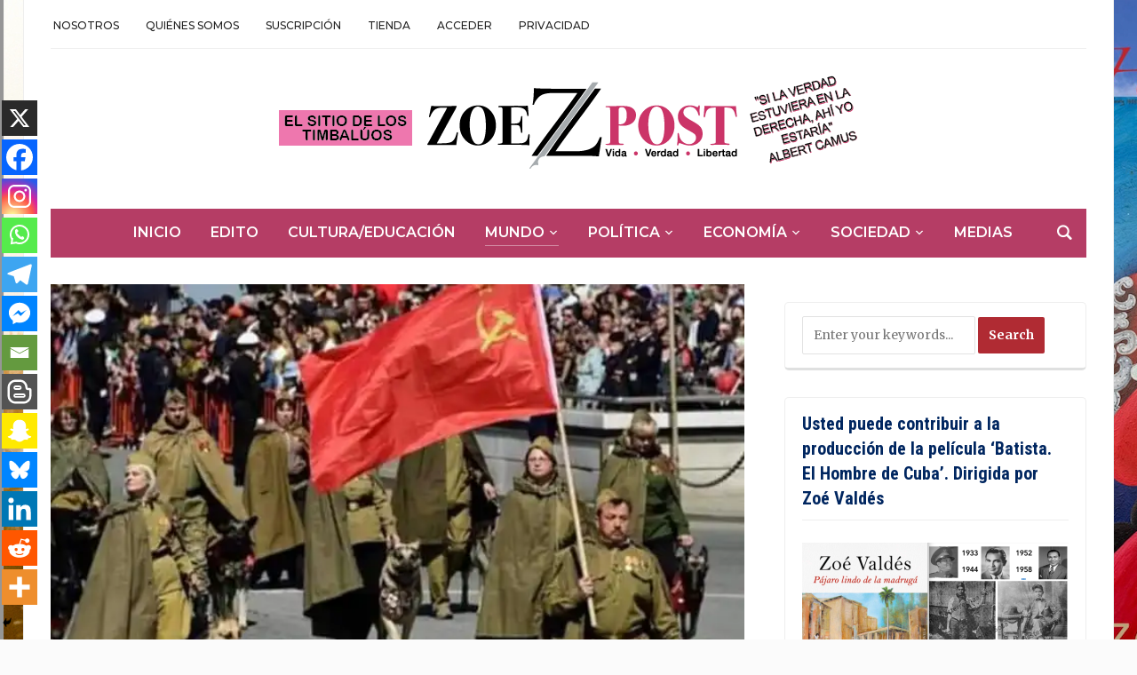

--- FILE ---
content_type: text/html; charset=UTF-8
request_url: https://zoepost.com/las-cronicas-de-jendell-v-sinopsis-de-una-fotografia/
body_size: 94041
content:
<!DOCTYPE html>
<html lang="es" prefix="og: https://ogp.me/ns#">
<head>
	<meta charset="UTF-8">
	<meta name="viewport" content="width=device-width, initial-scale=1.0">
	<link rel="profile" href="http://gmpg.org/xfn/11">
	<link rel="pingback" href="https://zoepost.com/xmlrpc.php">

	<script>window._wca = window._wca || [];</script>

<!-- Optimización para motores de búsqueda de Rank Math -  https://rankmath.com/ -->
<title>Las crónicas de Jendell V: Sinopsis de una Fotografía - ZoePost</title>
<meta name="robots" content="follow, index, max-snippet:-1, max-video-preview:-1, max-image-preview:large"/>
<link rel="canonical" href="https://zoepost.com/las-cronicas-de-jendell-v-sinopsis-de-una-fotografia/" />
<meta property="og:locale" content="es_ES" />
<meta property="og:type" content="article" />
<meta property="og:title" content="Las crónicas de Jendell V: Sinopsis de una Fotografía - ZoePost" />
<meta property="og:description" content="Por Félix Antonio Rojas. A las compañeras y compañeros responsables del Casting para el acto de la Victoria en el Kremlin. Camaradas, para el próximo desfile tener mucho cuidado a la hora de seleccionar el personal del reparto de las tropas, que en la pasada procesión cuando desfilaba la brigada canina, colocaron en primera fila de abanderado, al único ruso con cara de Pancho Villa que habitaba en la zona… gordo, [&hellip;]" />
<meta property="og:url" content="https://zoepost.com/las-cronicas-de-jendell-v-sinopsis-de-una-fotografia/" />
<meta property="og:site_name" content="ZoePost" />
<meta property="article:publisher" content="https://www.facebook.com/ZoePostoficial" />
<meta property="article:author" content="https://www.facebook.com/ZoeValdes" />
<meta property="article:tag" content="desfile" />
<meta property="article:tag" content="Félix Antonio Rojas" />
<meta property="article:tag" content="Las crónicas de Jendell" />
<meta property="article:tag" content="militar" />
<meta property="article:tag" content="Rusia" />
<meta property="article:section" content="Mundo" />
<meta property="og:updated_time" content="2022-05-30T19:22:22+00:00" />
<meta property="og:image" content="https://i0.wp.com/zoepost.com/wp-content/uploads/d4c19f6e-efee-486e-9d86-ea6a319c69e3.jpg" />
<meta property="og:image:secure_url" content="https://i0.wp.com/zoepost.com/wp-content/uploads/d4c19f6e-efee-486e-9d86-ea6a319c69e3.jpg" />
<meta property="og:image:width" content="685" />
<meta property="og:image:height" content="630" />
<meta property="og:image:alt" content="Las crónicas de Jendell V: Sinopsis de una Fotografía" />
<meta property="og:image:type" content="image/jpeg" />
<meta property="article:published_time" content="2022-05-10T10:46:53+00:00" />
<meta property="article:modified_time" content="2022-05-30T19:22:22+00:00" />
<meta name="twitter:card" content="summary_large_image" />
<meta name="twitter:title" content="Las crónicas de Jendell V: Sinopsis de una Fotografía - ZoePost" />
<meta name="twitter:description" content="Por Félix Antonio Rojas. A las compañeras y compañeros responsables del Casting para el acto de la Victoria en el Kremlin. Camaradas, para el próximo desfile tener mucho cuidado a la hora de seleccionar el personal del reparto de las tropas, que en la pasada procesión cuando desfilaba la brigada canina, colocaron en primera fila de abanderado, al único ruso con cara de Pancho Villa que habitaba en la zona… gordo, [&hellip;]" />
<meta name="twitter:site" content="@hispanopress" />
<meta name="twitter:creator" content="@MartianaMayo59" />
<meta name="twitter:image" content="https://i0.wp.com/zoepost.com/wp-content/uploads/d4c19f6e-efee-486e-9d86-ea6a319c69e3.jpg" />
<meta name="twitter:label1" content="Escrito por" />
<meta name="twitter:data1" content="Zoe Valdes" />
<meta name="twitter:label2" content="Tiempo de lectura" />
<meta name="twitter:data2" content="Menos de un minuto" />
<script type="application/ld+json" class="rank-math-schema">{"@context":"https://schema.org","@graph":[{"@type":"Organization","@id":"https://zoepost.com/#organization","name":"ZoePost","url":"https://zoepost.com","sameAs":["https://www.facebook.com/ZoePostoficial","https://twitter.com/hispanopress","https://www.instagram.com/zoepostdigital/","https://www.linkedin.com/in/zoevaldes","https://pin.it/PWiWzgE","https://www.youtube.com/channel/UCq5H58O8mZdF3foJU06RWsA"],"logo":{"@type":"ImageObject","@id":"https://zoepost.com/#logo","url":"https://zoepost.com/wp-content/uploads/header-2024-small.png","contentUrl":"https://zoepost.com/wp-content/uploads/header-2024-small.png","caption":"ZoePost","inLanguage":"es","width":"651","height":"105"}},{"@type":"WebSite","@id":"https://zoepost.com/#website","url":"https://zoepost.com","name":"ZoePost","alternateName":"ZoePost","publisher":{"@id":"https://zoepost.com/#organization"},"inLanguage":"es"},{"@type":"ImageObject","@id":"https://i0.wp.com/zoepost.com/wp-content/uploads/d4c19f6e-efee-486e-9d86-ea6a319c69e3.jpg?fit=685%2C630&amp;ssl=1","url":"https://i0.wp.com/zoepost.com/wp-content/uploads/d4c19f6e-efee-486e-9d86-ea6a319c69e3.jpg?fit=685%2C630&amp;ssl=1","width":"685","height":"630","inLanguage":"es"},{"@type":"WebPage","@id":"https://zoepost.com/las-cronicas-de-jendell-v-sinopsis-de-una-fotografia/#webpage","url":"https://zoepost.com/las-cronicas-de-jendell-v-sinopsis-de-una-fotografia/","name":"Las cr\u00f3nicas de Jendell V: Sinopsis de una Fotograf\u00eda - ZoePost","datePublished":"2022-05-10T10:46:53+00:00","dateModified":"2022-05-30T19:22:22+00:00","isPartOf":{"@id":"https://zoepost.com/#website"},"primaryImageOfPage":{"@id":"https://i0.wp.com/zoepost.com/wp-content/uploads/d4c19f6e-efee-486e-9d86-ea6a319c69e3.jpg?fit=685%2C630&amp;ssl=1"},"inLanguage":"es"},{"@type":"Person","@id":"https://zoepost.com/author/zoevaldes/","name":"Zoe Valdes","url":"https://zoepost.com/author/zoevaldes/","image":{"@type":"ImageObject","@id":"https://secure.gravatar.com/avatar/c6f179048f132ea73f65cb25f6b1b7a62948687735dbd053b6ae6c5304bcb87f?s=96&amp;d=identicon&amp;r=g","url":"https://secure.gravatar.com/avatar/c6f179048f132ea73f65cb25f6b1b7a62948687735dbd053b6ae6c5304bcb87f?s=96&amp;d=identicon&amp;r=g","caption":"Zoe Valdes","inLanguage":"es"},"sameAs":["http://zoevaldes.net","https://www.facebook.com/ZoeValdes","https://twitter.com/@MartianaMayo59","https://www.linkedin.com/in/zoevaldes?utm_source=share&amp;utm_campaign=share_via&amp;utm_content=profile&amp;utm_medium=ios_app","https://instagram.com/zoevaldesofficialpage?igshid=YzAwZjE1ZTI0Zg&amp;utm_source=qr","@zoevaldes259"],"worksFor":{"@id":"https://zoepost.com/#organization"}},{"@type":"BlogPosting","headline":"Las cr\u00f3nicas de Jendell V: Sinopsis de una Fotograf\u00eda - ZoePost","datePublished":"2022-05-10T10:46:53+00:00","dateModified":"2022-05-30T19:22:22+00:00","author":{"@id":"https://zoepost.com/author/zoevaldes/","name":"Zoe Valdes"},"publisher":{"@id":"https://zoepost.com/#organization"},"description":"Por\u00a0F\u00e9lix Antonio Rojas.","name":"Las cr\u00f3nicas de Jendell V: Sinopsis de una Fotograf\u00eda - ZoePost","@id":"https://zoepost.com/las-cronicas-de-jendell-v-sinopsis-de-una-fotografia/#richSnippet","isPartOf":{"@id":"https://zoepost.com/las-cronicas-de-jendell-v-sinopsis-de-una-fotografia/#webpage"},"image":{"@id":"https://i0.wp.com/zoepost.com/wp-content/uploads/d4c19f6e-efee-486e-9d86-ea6a319c69e3.jpg?fit=685%2C630&amp;ssl=1"},"inLanguage":"es","mainEntityOfPage":{"@id":"https://zoepost.com/las-cronicas-de-jendell-v-sinopsis-de-una-fotografia/#webpage"}}]}</script>
<!-- /Plugin Rank Math WordPress SEO -->

<link rel='dns-prefetch' href='//stats.wp.com' />
<link rel='dns-prefetch' href='//fonts.googleapis.com' />
<link rel='preconnect' href='//i0.wp.com' />
<link rel='preconnect' href='//c0.wp.com' />
<link rel="alternate" type="application/rss+xml" title="ZoePost &raquo; Feed" href="https://zoepost.com/feed/" />
<link rel="alternate" type="application/rss+xml" title="ZoePost &raquo; Feed de los comentarios" href="https://zoepost.com/comments/feed/" />
<link rel="alternate" type="application/rss+xml" title="ZoePost &raquo; Comentario Las crónicas de Jendell V: Sinopsis de una Fotografía del feed" href="https://zoepost.com/las-cronicas-de-jendell-v-sinopsis-de-una-fotografia/feed/" />
<link rel="alternate" title="oEmbed (JSON)" type="application/json+oembed" href="https://zoepost.com/wp-json/oembed/1.0/embed?url=https%3A%2F%2Fzoepost.com%2Flas-cronicas-de-jendell-v-sinopsis-de-una-fotografia%2F" />
<link rel="alternate" title="oEmbed (XML)" type="text/xml+oembed" href="https://zoepost.com/wp-json/oembed/1.0/embed?url=https%3A%2F%2Fzoepost.com%2Flas-cronicas-de-jendell-v-sinopsis-de-una-fotografia%2F&#038;format=xml" />
<style id='wp-img-auto-sizes-contain-inline-css' type='text/css'>
img:is([sizes=auto i],[sizes^="auto," i]){contain-intrinsic-size:3000px 1500px}
/*# sourceURL=wp-img-auto-sizes-contain-inline-css */
</style>

<link rel='stylesheet' id='givewp-campaign-blocks-fonts-css' href='https://fonts.googleapis.com/css2?family=Inter%3Awght%40400%3B500%3B600%3B700&#038;display=swap&#038;ver=6.9' type='text/css' media='all' />
<style id='wp-emoji-styles-inline-css' type='text/css'>

	img.wp-smiley, img.emoji {
		display: inline !important;
		border: none !important;
		box-shadow: none !important;
		height: 1em !important;
		width: 1em !important;
		margin: 0 0.07em !important;
		vertical-align: -0.1em !important;
		background: none !important;
		padding: 0 !important;
	}
/*# sourceURL=wp-emoji-styles-inline-css */
</style>
<link rel='stylesheet' id='wp-block-library-css' href='https://zoepost.com/wp-content/plugins/gutenberg/build/styles/block-library/style.min.css?ver=22.4.1' type='text/css' media='all' />
<style id='global-styles-inline-css' type='text/css'>
:root{--wp--preset--aspect-ratio--square: 1;--wp--preset--aspect-ratio--4-3: 4/3;--wp--preset--aspect-ratio--3-4: 3/4;--wp--preset--aspect-ratio--3-2: 3/2;--wp--preset--aspect-ratio--2-3: 2/3;--wp--preset--aspect-ratio--16-9: 16/9;--wp--preset--aspect-ratio--9-16: 9/16;--wp--preset--color--black: #000000;--wp--preset--color--cyan-bluish-gray: #abb8c3;--wp--preset--color--white: #ffffff;--wp--preset--color--pale-pink: #f78da7;--wp--preset--color--vivid-red: #cf2e2e;--wp--preset--color--luminous-vivid-orange: #ff6900;--wp--preset--color--luminous-vivid-amber: #fcb900;--wp--preset--color--light-green-cyan: #7bdcb5;--wp--preset--color--vivid-green-cyan: #00d084;--wp--preset--color--pale-cyan-blue: #8ed1fc;--wp--preset--color--vivid-cyan-blue: #0693e3;--wp--preset--color--vivid-purple: #9b51e0;--wp--preset--gradient--vivid-cyan-blue-to-vivid-purple: linear-gradient(135deg,rgb(6,147,227) 0%,rgb(155,81,224) 100%);--wp--preset--gradient--light-green-cyan-to-vivid-green-cyan: linear-gradient(135deg,rgb(122,220,180) 0%,rgb(0,208,130) 100%);--wp--preset--gradient--luminous-vivid-amber-to-luminous-vivid-orange: linear-gradient(135deg,rgb(252,185,0) 0%,rgb(255,105,0) 100%);--wp--preset--gradient--luminous-vivid-orange-to-vivid-red: linear-gradient(135deg,rgb(255,105,0) 0%,rgb(207,46,46) 100%);--wp--preset--gradient--very-light-gray-to-cyan-bluish-gray: linear-gradient(135deg,rgb(238,238,238) 0%,rgb(169,184,195) 100%);--wp--preset--gradient--cool-to-warm-spectrum: linear-gradient(135deg,rgb(74,234,220) 0%,rgb(151,120,209) 20%,rgb(207,42,186) 40%,rgb(238,44,130) 60%,rgb(251,105,98) 80%,rgb(254,248,76) 100%);--wp--preset--gradient--blush-light-purple: linear-gradient(135deg,rgb(255,206,236) 0%,rgb(152,150,240) 100%);--wp--preset--gradient--blush-bordeaux: linear-gradient(135deg,rgb(254,205,165) 0%,rgb(254,45,45) 50%,rgb(107,0,62) 100%);--wp--preset--gradient--luminous-dusk: linear-gradient(135deg,rgb(255,203,112) 0%,rgb(199,81,192) 50%,rgb(65,88,208) 100%);--wp--preset--gradient--pale-ocean: linear-gradient(135deg,rgb(255,245,203) 0%,rgb(182,227,212) 50%,rgb(51,167,181) 100%);--wp--preset--gradient--electric-grass: linear-gradient(135deg,rgb(202,248,128) 0%,rgb(113,206,126) 100%);--wp--preset--gradient--midnight: linear-gradient(135deg,rgb(2,3,129) 0%,rgb(40,116,252) 100%);--wp--preset--font-size--small: 13px;--wp--preset--font-size--medium: 20px;--wp--preset--font-size--large: 36px;--wp--preset--font-size--x-large: 42px;--wp--preset--spacing--20: 0.44rem;--wp--preset--spacing--30: 0.67rem;--wp--preset--spacing--40: 1rem;--wp--preset--spacing--50: 1.5rem;--wp--preset--spacing--60: 2.25rem;--wp--preset--spacing--70: 3.38rem;--wp--preset--spacing--80: 5.06rem;--wp--preset--shadow--natural: 6px 6px 9px rgba(0, 0, 0, 0.2);--wp--preset--shadow--deep: 12px 12px 50px rgba(0, 0, 0, 0.4);--wp--preset--shadow--sharp: 6px 6px 0px rgba(0, 0, 0, 0.2);--wp--preset--shadow--outlined: 6px 6px 0px -3px rgb(255, 255, 255), 6px 6px rgb(0, 0, 0);--wp--preset--shadow--crisp: 6px 6px 0px rgb(0, 0, 0);}:where(body) { margin: 0; }:where(.is-layout-flex){gap: 0.5em;}:where(.is-layout-grid){gap: 0.5em;}body .is-layout-flex{display: flex;}.is-layout-flex{flex-wrap: wrap;align-items: center;}.is-layout-flex > :is(*, div){margin: 0;}body .is-layout-grid{display: grid;}.is-layout-grid > :is(*, div){margin: 0;}body{padding-top: 0px;padding-right: 0px;padding-bottom: 0px;padding-left: 0px;}a:where(:not(.wp-element-button)){text-decoration: underline;}:root :where(.wp-element-button, .wp-block-button__link){background-color: #32373c;border-width: 0;color: #fff;font-family: inherit;font-size: inherit;font-style: inherit;font-weight: inherit;letter-spacing: inherit;line-height: inherit;padding-top: calc(0.667em + 2px);padding-right: calc(1.333em + 2px);padding-bottom: calc(0.667em + 2px);padding-left: calc(1.333em + 2px);text-decoration: none;text-transform: inherit;}.has-black-color{color: var(--wp--preset--color--black) !important;}.has-cyan-bluish-gray-color{color: var(--wp--preset--color--cyan-bluish-gray) !important;}.has-white-color{color: var(--wp--preset--color--white) !important;}.has-pale-pink-color{color: var(--wp--preset--color--pale-pink) !important;}.has-vivid-red-color{color: var(--wp--preset--color--vivid-red) !important;}.has-luminous-vivid-orange-color{color: var(--wp--preset--color--luminous-vivid-orange) !important;}.has-luminous-vivid-amber-color{color: var(--wp--preset--color--luminous-vivid-amber) !important;}.has-light-green-cyan-color{color: var(--wp--preset--color--light-green-cyan) !important;}.has-vivid-green-cyan-color{color: var(--wp--preset--color--vivid-green-cyan) !important;}.has-pale-cyan-blue-color{color: var(--wp--preset--color--pale-cyan-blue) !important;}.has-vivid-cyan-blue-color{color: var(--wp--preset--color--vivid-cyan-blue) !important;}.has-vivid-purple-color{color: var(--wp--preset--color--vivid-purple) !important;}.has-black-background-color{background-color: var(--wp--preset--color--black) !important;}.has-cyan-bluish-gray-background-color{background-color: var(--wp--preset--color--cyan-bluish-gray) !important;}.has-white-background-color{background-color: var(--wp--preset--color--white) !important;}.has-pale-pink-background-color{background-color: var(--wp--preset--color--pale-pink) !important;}.has-vivid-red-background-color{background-color: var(--wp--preset--color--vivid-red) !important;}.has-luminous-vivid-orange-background-color{background-color: var(--wp--preset--color--luminous-vivid-orange) !important;}.has-luminous-vivid-amber-background-color{background-color: var(--wp--preset--color--luminous-vivid-amber) !important;}.has-light-green-cyan-background-color{background-color: var(--wp--preset--color--light-green-cyan) !important;}.has-vivid-green-cyan-background-color{background-color: var(--wp--preset--color--vivid-green-cyan) !important;}.has-pale-cyan-blue-background-color{background-color: var(--wp--preset--color--pale-cyan-blue) !important;}.has-vivid-cyan-blue-background-color{background-color: var(--wp--preset--color--vivid-cyan-blue) !important;}.has-vivid-purple-background-color{background-color: var(--wp--preset--color--vivid-purple) !important;}.has-black-border-color{border-color: var(--wp--preset--color--black) !important;}.has-cyan-bluish-gray-border-color{border-color: var(--wp--preset--color--cyan-bluish-gray) !important;}.has-white-border-color{border-color: var(--wp--preset--color--white) !important;}.has-pale-pink-border-color{border-color: var(--wp--preset--color--pale-pink) !important;}.has-vivid-red-border-color{border-color: var(--wp--preset--color--vivid-red) !important;}.has-luminous-vivid-orange-border-color{border-color: var(--wp--preset--color--luminous-vivid-orange) !important;}.has-luminous-vivid-amber-border-color{border-color: var(--wp--preset--color--luminous-vivid-amber) !important;}.has-light-green-cyan-border-color{border-color: var(--wp--preset--color--light-green-cyan) !important;}.has-vivid-green-cyan-border-color{border-color: var(--wp--preset--color--vivid-green-cyan) !important;}.has-pale-cyan-blue-border-color{border-color: var(--wp--preset--color--pale-cyan-blue) !important;}.has-vivid-cyan-blue-border-color{border-color: var(--wp--preset--color--vivid-cyan-blue) !important;}.has-vivid-purple-border-color{border-color: var(--wp--preset--color--vivid-purple) !important;}.has-vivid-cyan-blue-to-vivid-purple-gradient-background{background: var(--wp--preset--gradient--vivid-cyan-blue-to-vivid-purple) !important;}.has-light-green-cyan-to-vivid-green-cyan-gradient-background{background: var(--wp--preset--gradient--light-green-cyan-to-vivid-green-cyan) !important;}.has-luminous-vivid-amber-to-luminous-vivid-orange-gradient-background{background: var(--wp--preset--gradient--luminous-vivid-amber-to-luminous-vivid-orange) !important;}.has-luminous-vivid-orange-to-vivid-red-gradient-background{background: var(--wp--preset--gradient--luminous-vivid-orange-to-vivid-red) !important;}.has-very-light-gray-to-cyan-bluish-gray-gradient-background{background: var(--wp--preset--gradient--very-light-gray-to-cyan-bluish-gray) !important;}.has-cool-to-warm-spectrum-gradient-background{background: var(--wp--preset--gradient--cool-to-warm-spectrum) !important;}.has-blush-light-purple-gradient-background{background: var(--wp--preset--gradient--blush-light-purple) !important;}.has-blush-bordeaux-gradient-background{background: var(--wp--preset--gradient--blush-bordeaux) !important;}.has-luminous-dusk-gradient-background{background: var(--wp--preset--gradient--luminous-dusk) !important;}.has-pale-ocean-gradient-background{background: var(--wp--preset--gradient--pale-ocean) !important;}.has-electric-grass-gradient-background{background: var(--wp--preset--gradient--electric-grass) !important;}.has-midnight-gradient-background{background: var(--wp--preset--gradient--midnight) !important;}.has-small-font-size{font-size: var(--wp--preset--font-size--small) !important;}.has-medium-font-size{font-size: var(--wp--preset--font-size--medium) !important;}.has-large-font-size{font-size: var(--wp--preset--font-size--large) !important;}.has-x-large-font-size{font-size: var(--wp--preset--font-size--x-large) !important;}
/*# sourceURL=global-styles-inline-css */
</style>

<style id='classic-theme-styles-inline-css' type='text/css'>
.wp-block-button__link{background-color:#32373c;border-radius:9999px;box-shadow:none;color:#fff;font-size:1.125em;padding:calc(.667em + 2px) calc(1.333em + 2px);text-decoration:none}.wp-block-file__button{background:#32373c;color:#fff}.wp-block-accordion-heading{margin:0}.wp-block-accordion-heading__toggle{background-color:inherit!important;color:inherit!important}.wp-block-accordion-heading__toggle:not(:focus-visible){outline:none}.wp-block-accordion-heading__toggle:focus,.wp-block-accordion-heading__toggle:hover{background-color:inherit!important;border:none;box-shadow:none;color:inherit;padding:var(--wp--preset--spacing--20,1em) 0;text-decoration:none}.wp-block-accordion-heading__toggle:focus-visible{outline:auto;outline-offset:0}
/*# sourceURL=https://zoepost.com/wp-content/plugins/gutenberg/build/styles/block-library/classic.min.css */
</style>
<link rel='stylesheet' id='pmpro_frontend_base-css' href='https://zoepost.com/wp-content/plugins/paid-memberships-pro/css/frontend/base.css?ver=3.5.6' type='text/css' media='all' />
<link rel='stylesheet' id='pmpro_frontend_variation_1-css' href='https://zoepost.com/wp-content/plugins/paid-memberships-pro/css/frontend/variation_1.css?ver=3.5.6' type='text/css' media='all' />
<link rel='stylesheet' id='woocommerce-layout-css' href='https://c0.wp.com/p/woocommerce/10.4.3/assets/css/woocommerce-layout.css' type='text/css' media='all' />
<style id='woocommerce-layout-inline-css' type='text/css'>

	.infinite-scroll .woocommerce-pagination {
		display: none;
	}
/*# sourceURL=woocommerce-layout-inline-css */
</style>
<link rel='stylesheet' id='woocommerce-smallscreen-css' href='https://c0.wp.com/p/woocommerce/10.4.3/assets/css/woocommerce-smallscreen.css' type='text/css' media='only screen and (max-width: 768px)' />
<link rel='stylesheet' id='woocommerce-general-css' href='https://c0.wp.com/p/woocommerce/10.4.3/assets/css/woocommerce.css' type='text/css' media='all' />
<style id='woocommerce-inline-inline-css' type='text/css'>
.woocommerce form .form-row .required { visibility: visible; }
/*# sourceURL=woocommerce-inline-inline-css */
</style>
<link rel='stylesheet' id='give-styles-css' href='https://zoepost.com/wp-content/plugins/give/build/assets/dist/css/give.css?ver=4.13.2' type='text/css' media='all' />
<link rel='stylesheet' id='give-donation-summary-style-frontend-css' href='https://zoepost.com/wp-content/plugins/give/build/assets/dist/css/give-donation-summary.css?ver=4.13.2' type='text/css' media='all' />
<link rel='stylesheet' id='givewp-design-system-foundation-css' href='https://zoepost.com/wp-content/plugins/give/build/assets/dist/css/design-system/foundation.css?ver=1.2.0' type='text/css' media='all' />
<link rel='stylesheet' id='zoom-theme-utils-css-css' href='https://zoepost.com/wp-content/themes/tribune/functions/wpzoom/assets/css/theme-utils.css?ver=6.9' type='text/css' media='all' />
<link rel='stylesheet' id='tribune-google-fonts-css' href='https://fonts.googleapis.com/css?family=Merriweather%3Aregular%2C700%2C700i%2Citalic%7CPlayfair+Display%3Aregular%2C700%7CMontserrat%3Aregular%2C500%2C600%7CRoboto+Condensed%3Aregular%2C700&#038;subset=latin&#038;display=swap&#038;ver=6.9' type='text/css' media='all' />
<link rel='stylesheet' id='tribune-style-css' href='https://zoepost.com/wp-content/themes/tribune/style.css?ver=4.2.12' type='text/css' media='all' />
<link rel='stylesheet' id='media-queries-css' href='https://zoepost.com/wp-content/themes/tribune/css/media-queries.css?ver=4.2.12' type='text/css' media='all' />
<link rel='stylesheet' id='dashicons-css' href='https://c0.wp.com/c/6.9/wp-includes/css/dashicons.min.css' type='text/css' media='all' />
<link rel='stylesheet' id='heateor_sssp_frontend_css-css' href='https://zoepost.com/wp-content/plugins/sassy-social-share-pro/public/css/sassy-social-share-pro-public.css?ver=1.1.60' type='text/css' media='all' />
<style id='heateor_sssp_frontend_css-inline-css' type='text/css'>
.heateor_sssp_button_instagram span.heateor_sssp_svg,a.heateor_sssp_instagram span.heateor_sssp_svg{background:radial-gradient(circle at 30% 107%,#fdf497 0,#fdf497 5%,#fd5949 45%,#d6249f 60%,#285aeb 90%)}.heateor_sssp_horizontal_sharing span.heateor_sssp_svg,.heateor_sssp_standard_follow_icons_container .heateor_sssp_svg{color:#fff;border-width:0px;border-style:solid;border-color:transparent}.heateor_sssp_horizontal_sharing .heateorSsspTCBackground{color:#666}.heateor_sssp_horizontal_sharing span.heateor_sssp_svg:hover,.heateor_sssp_standard_follow_icons_container .heateor_sssp_svg:hover{border-color:transparent}.heateor_sssp_vertical_sharing span.heateor_sssp_svg,.heateor_sssp_floating_follow_icons_container .heateor_sssp_svg{color:#fff;border-width:0px;border-style:solid;border-color:transparent}.heateor_sssp_vertical_sharing .heateorSsspTCBackground{color:#666}.heateor_sssp_vertical_sharing span.heateor_sssp_svg:hover,.heateor_sssp_floating_follow_icons_container .heateor_sssp_svg:hover{border-color:transparent}@media screen and (max-width:783px) {.heateor_sssp_vertical_sharing{display:none!important}}@media screen and (max-width:783px) {.heateor_sssp_floating_follow_icons_container{display:none!important}}div.heateor_sssp_mobile_footer{display:none;}@media screen and (max-width:783px) {div.heateorSsspTCBackground{width:100%!important;background-color:white!important}div.heateor_sssp_bottom_sharing{width:100%!important;left:0!important}div.heateor_sssp_bottom_sharing a{width:7.6923076923077%;margin:0!important;padding:0!important}div.heateor_sssp_bottom_sharing span.heateor_sssp_svg{width:100%!important}div.heateor_sssp_bottom_sharing div.heateorSsspTotalShareCount{font-size:.6em!important;line-height:28px!important}div.heateor_sssp_bottom_sharing div.heateorSsspTotalShareText{font-size:.5em!important;line-height:0px!important}div.heateor_sssp_mobile_footer{display:block;height:40px;}.heateor_sssp_bottom_sharing{padding:0!important;bottom:-2px;top:auto!important}.heateor_sssp_bottom_sharing .heateor_sssp_square_count{line-height: inherit;}.heateor_sssp_bottom_sharing .heateorSsspSharingArrow{display:none;}.heateor_sssp_bottom_sharing .heateorSsspTCBackground{margin-right:1.1em}}
/*# sourceURL=heateor_sssp_frontend_css-inline-css */
</style>
<link rel='stylesheet' id='jetpack-swiper-library-css' href='https://c0.wp.com/p/jetpack/15.4/_inc/blocks/swiper.css' type='text/css' media='all' />
<link rel='stylesheet' id='jetpack-carousel-css' href='https://c0.wp.com/p/jetpack/15.4/modules/carousel/jetpack-carousel.css' type='text/css' media='all' />
<script type="text/javascript" src="https://c0.wp.com/c/6.9/wp-includes/js/jquery/jquery.min.js" id="jquery-core-js"></script>
<script type="text/javascript" src="https://c0.wp.com/c/6.9/wp-includes/js/jquery/jquery-migrate.min.js" id="jquery-migrate-js"></script>
<script type="text/javascript" src="https://c0.wp.com/p/woocommerce/10.4.3/assets/js/jquery-blockui/jquery.blockUI.min.js" id="wc-jquery-blockui-js" defer="defer" data-wp-strategy="defer"></script>
<script type="text/javascript" id="wc-add-to-cart-js-extra">
/* <![CDATA[ */
var wc_add_to_cart_params = {"ajax_url":"/wp-admin/admin-ajax.php","wc_ajax_url":"/?wc-ajax=%%endpoint%%","i18n_view_cart":"Ver carrito","cart_url":"https://zoepost.com/carrito/","is_cart":"","cart_redirect_after_add":"no"};
//# sourceURL=wc-add-to-cart-js-extra
/* ]]> */
</script>
<script type="text/javascript" src="https://c0.wp.com/p/woocommerce/10.4.3/assets/js/frontend/add-to-cart.min.js" id="wc-add-to-cart-js" defer="defer" data-wp-strategy="defer"></script>
<script type="text/javascript" src="https://c0.wp.com/p/woocommerce/10.4.3/assets/js/js-cookie/js.cookie.min.js" id="wc-js-cookie-js" defer="defer" data-wp-strategy="defer"></script>
<script type="text/javascript" id="woocommerce-js-extra">
/* <![CDATA[ */
var woocommerce_params = {"ajax_url":"/wp-admin/admin-ajax.php","wc_ajax_url":"/?wc-ajax=%%endpoint%%","i18n_password_show":"Mostrar contrase\u00f1a","i18n_password_hide":"Ocultar contrase\u00f1a"};
//# sourceURL=woocommerce-js-extra
/* ]]> */
</script>
<script type="text/javascript" src="https://c0.wp.com/p/woocommerce/10.4.3/assets/js/frontend/woocommerce.min.js" id="woocommerce-js" defer="defer" data-wp-strategy="defer"></script>
<script type="text/javascript" src="https://zoepost.com/wp-content/plugins/gutenberg/build/scripts/hooks/index.min.js?ver=7496969728ca0f95732d" id="wp-hooks-js"></script>
<script type="text/javascript" src="https://zoepost.com/wp-content/plugins/gutenberg/build/scripts/i18n/index.min.js?ver=781d11515ad3d91786ec" id="wp-i18n-js"></script>
<script type="text/javascript" id="wp-i18n-js-after">
/* <![CDATA[ */
wp.i18n.setLocaleData( { 'text direction\u0004ltr': [ 'ltr' ] } );
//# sourceURL=wp-i18n-js-after
/* ]]> */
</script>
<script type="text/javascript" id="give-js-extra">
/* <![CDATA[ */
var give_global_vars = {"ajaxurl":"https://zoepost.com/wp-admin/admin-ajax.php","checkout_nonce":"53dfaf961b","currency":"USD","currency_sign":"$","currency_pos":"before","thousands_separator":",","decimal_separator":".","no_gateway":"Por favor, elige un m\u00e9todo de pago.","bad_minimum":"La cantidad m\u00ednima personalizada de donaci\u00f3n para este formulario es","bad_maximum":"La cantidad m\u00e1xima de donaci\u00f3n personalizada para este formulario es de","general_loading":"Cargando...","purchase_loading":"Por favor, espera...","textForOverlayScreen":"\u003Ch3\u003EProcesando...\u003C/h3\u003E\u003Cp\u003E\u00a1Esto solo tardar\u00e1 un segundo!\u003C/p\u003E","number_decimals":"2","is_test_mode":"","give_version":"4.13.2","magnific_options":{"main_class":"give-modal","close_on_bg_click":false},"form_translation":{"payment-mode":"Por favor, elige un m\u00e9todo de pago.","give_first":"Por favor, introduce tu nombre.","give_last":"Por favor, introduce tus apellidos.","give_email":"Por favor, introduce una direcci\u00f3n de correo electr\u00f3nico v\u00e1lida.","give_user_login":"Direcci\u00f3n de correo electr\u00f3nico o nombre de usuario no v\u00e1lidos","give_user_pass":"Introduce una contrase\u00f1a.","give_user_pass_confirm":"Introduce la contrase\u00f1a de confirmaci\u00f3n.","give_agree_to_terms":"Debes aceptar los t\u00e9rminos y condiciones."},"confirm_email_sent_message":"Por favor, comprueba tu correo electr\u00f3nico y haz clic en el enlace para acceder a tu historial completo de donaciones.","ajax_vars":{"ajaxurl":"https://zoepost.com/wp-admin/admin-ajax.php","ajaxNonce":"8242bc5255","loading":"Cargando","select_option":"Por favor, selecciona una opci\u00f3n","default_gateway":"paypal","permalinks":"1","number_decimals":2},"cookie_hash":"76e64ce3780fa75d34f8769fd1c612c0","session_nonce_cookie_name":"wp-give_session_reset_nonce_76e64ce3780fa75d34f8769fd1c612c0","session_cookie_name":"wp-give_session_76e64ce3780fa75d34f8769fd1c612c0","delete_session_nonce_cookie":"0"};
var giveApiSettings = {"root":"https://zoepost.com/wp-json/give-api/v2/","rest_base":"give-api/v2"};
//# sourceURL=give-js-extra
/* ]]> */
</script>
<script type="text/javascript" id="give-js-translations">
/* <![CDATA[ */
( function( domain, translations ) {
	var localeData = translations.locale_data[ domain ] || translations.locale_data.messages;
	localeData[""].domain = domain;
	wp.i18n.setLocaleData( localeData, domain );
} )( "give", {"translation-revision-date":"2025-11-27 05:07:06+0000","generator":"GlotPress\/4.0.3","domain":"messages","locale_data":{"messages":{"":{"domain":"messages","plural-forms":"nplurals=2; plural=n != 1;","lang":"es"},"Dismiss this notice.":["Descartar este aviso."]}},"comment":{"reference":"build\/assets\/dist\/js\/give.js"}} );
//# sourceURL=give-js-translations
/* ]]> */
</script>
<script type="text/javascript" src="https://zoepost.com/wp-content/plugins/give/build/assets/dist/js/give.js?ver=8540f4f50a2032d9c5b5" id="give-js"></script>
<script type="text/javascript" src="https://c0.wp.com/c/6.9/wp-includes/js/dist/vendor/wp-polyfill.min.js" id="wp-polyfill-js"></script>
<script type="text/javascript" src="https://zoepost.com/wp-content/plugins/gutenberg/build/scripts/vendors/react.min.js?ver=18" id="react-js"></script>
<script type="text/javascript" src="https://zoepost.com/wp-content/plugins/gutenberg/build/scripts/vendors/react-jsx-runtime.min.js?ver=18" id="react-jsx-runtime-js"></script>
<script type="text/javascript" src="https://zoepost.com/wp-content/plugins/gutenberg/build/scripts/vendors/react-dom.min.js?ver=18" id="react-dom-js"></script>
<script type="text/javascript" id="WCPAY_ASSETS-js-extra">
/* <![CDATA[ */
var wcpayAssets = {"url":"https://zoepost.com/wp-content/plugins/woocommerce-payments/dist/"};
//# sourceURL=WCPAY_ASSETS-js-extra
/* ]]> */
</script>
<script type="text/javascript" src="https://c0.wp.com/p/woocommerce/10.4.3/assets/js/flexslider/jquery.flexslider.min.js" id="wc-flexslider-js" defer="defer" data-wp-strategy="defer"></script>
<script type="text/javascript" src="https://stats.wp.com/s-202604.js" id="woocommerce-analytics-js" defer="defer" data-wp-strategy="defer"></script>
<link rel="https://api.w.org/" href="https://zoepost.com/wp-json/" /><link rel="alternate" title="JSON" type="application/json" href="https://zoepost.com/wp-json/wp/v2/posts/14842" /><link rel="EditURI" type="application/rsd+xml" title="RSD" href="https://zoepost.com/xmlrpc.php?rsd" />
<meta name="generator" content="WordPress 6.9" />
<link rel='shortlink' href='https://zoepost.com/?p=14842' />

		<!-- GA Google Analytics @ https://m0n.co/ga -->
		<script>
			(function(i,s,o,g,r,a,m){i['GoogleAnalyticsObject']=r;i[r]=i[r]||function(){
			(i[r].q=i[r].q||[]).push(arguments)},i[r].l=1*new Date();a=s.createElement(o),
			m=s.getElementsByTagName(o)[0];a.async=1;a.src=g;m.parentNode.insertBefore(a,m)
			})(window,document,'script','https://www.google-analytics.com/analytics.js','ga');
			ga('create', 'UA-177404658-1', 'auto');
			ga('send', 'pageview');
		</script>

	<!-- Global site tag (gtag.js) - Google Analytics -->
<script async src="https://www.googletagmanager.com/gtag/js?id=UA-177404658-1"></script>
<script>
  window.dataLayer = window.dataLayer || [];
  function gtag(){dataLayer.push(arguments);}
  gtag('js', new Date());

  gtag('config', 'UA-177404658-1');
</script>

<style id="pmpro_colors">:root {
	--pmpro--color--base: #ffffff;
	--pmpro--color--contrast: #222222;
	--pmpro--color--accent: #0c3d54;
	--pmpro--color--accent--variation: hsl( 199,75%,28.5% );
	--pmpro--color--border--variation: hsl( 0,0%,91% );
}</style><meta name="generator" content="Give v4.13.2" />
	<style>img#wpstats{display:none}</style>
		<!-- WPZOOM Theme / Framework -->
<meta name="generator" content="Tribune 4.2.12" />
<meta name="generator" content="WPZOOM Framework 2.0.8" />
<!-- Global site tag (gtag.js) - Google Analytics -->
<script async src="https://www.googletagmanager.com/gtag/js?id=UA-177404658-1"></script>
<script>
  window.dataLayer = window.dataLayer || [];
  function gtag(){dataLayer.push(arguments);}
  gtag('js', new Date());

  gtag('config', 'UA-177404658-1');
</script>
	<noscript><style>.woocommerce-product-gallery{ opacity: 1 !important; }</style></noscript>
	
<!-- Begin Theme Custom CSS -->
<style type="text/css" id="tribune-custom-css">
.navbar-brand .tagline{display:none;}.navbar-brand .header_date{display:none;}.top-navbar a{color:#111111;}.top-navbar{border-bottom-color:#eaa6d9;}.main-navbar{background:#b53d65;}.main-navbar #navbar-main a:hover{color:#dcabea;}.flex-control-nav{background:#b52b6b;}.widget h3.title, .widget .tabbernav .tabberactive a, .widget .tabbernav li a:hover{color:#002660;}#footer{background-color:#d8087b;color:#f9f9f9;}#footer a{color:#777777;}#footer a:hover{color:#f4f4f4;}
@media screen and (min-width: 769px){body, .footer-widgets .column, .site-info{font-size:14px;}.navbar-brand h1 a, .navbar-brand h1{font-size:64px;}#slider #slidemain .slide_content h2, #slider #slidemain .slide_content h2 a{font-size:28px;}#slider #slidemain .slide_content p{font-size:14px;}#main .homepage-widgets h4 a{font-size:18px;}.widget h3.title{font-size:20px;}.entry-title, .entry-title a, .recent-posts .entry-title{font-size:22px;}.single h1.entry-title{font-size:42px;}.page h1.entry-title{font-size:42px;}}
@media screen and (max-width: 768px){body, .footer-widgets .column, .site-info{font-size:14px;}.navbar-brand h1 a, .navbar-brand h1{font-size:50px;}#slider #slidemain .slide_content h2, #slider #slidemain .slide_content h2 a{font-size:24px;}#slider #slidemain .slide_content p{font-size:14px;}#main .homepage-widgets h4 a{font-size:18px;}.widget h3.title{font-size:20px;}.entry-title, .entry-title a, .recent-posts .entry-title{font-size:18px;}.single h1.entry-title{font-size:28px;}.page h1.entry-title{font-size:28px;}}
@media screen and (max-width: 480px){body, .footer-widgets .column, .site-info{font-size:14px;}.navbar-brand h1 a, .navbar-brand h1{font-size:34px;}#slider #slidemain .slide_content h2, #slider #slidemain .slide_content h2 a{font-size:24px;}#slider #slidemain .slide_content p{font-size:14px;}#main .homepage-widgets h4 a{font-size:18px;}.widget h3.title{font-size:20px;}.entry-title, .entry-title a, .recent-posts .entry-title{font-size:18px;}.single h1.entry-title{font-size:28px;}.page h1.entry-title{font-size:28px;}}
</style>
<!-- End Theme Custom CSS -->
<style type="text/css" id="custom-background-css">
body.custom-background { background-image: url("https://zoepost.com/wp-content/uploads/Captura-de-pantalla-2025-10-23-a-las-12.32.40.png"); background-position: left top; background-size: auto; background-repeat: repeat; background-attachment: scroll; }
</style>
	<link rel="icon" href="https://i0.wp.com/zoepost.com/wp-content/uploads/cropped-301362284_581423933694357_6349519849218788551_n.jpg?fit=32%2C32&#038;ssl=1" sizes="32x32" />
<link rel="icon" href="https://i0.wp.com/zoepost.com/wp-content/uploads/cropped-301362284_581423933694357_6349519849218788551_n.jpg?fit=192%2C192&#038;ssl=1" sizes="192x192" />
<link rel="apple-touch-icon" href="https://i0.wp.com/zoepost.com/wp-content/uploads/cropped-301362284_581423933694357_6349519849218788551_n.jpg?fit=180%2C180&#038;ssl=1" />
<meta name="msapplication-TileImage" content="https://i0.wp.com/zoepost.com/wp-content/uploads/cropped-301362284_581423933694357_6349519849218788551_n.jpg?fit=270%2C270&#038;ssl=1" />
		<style type="text/css" id="wp-custom-css">
			header , #header {
	margin-bottom: 0px;
}

.flex-viewport {
    max-height: 800px; 
}


#main  div.homepage-widgets  ul.stories li 
{
	padding: 5px 0px;
	
}

#main  div.homepage-widgets  ul.stories li a
{
		font-size: 19px;
		font-weight: 500;
	line-height: 160%;
	padding: 5px 0px;
	color: #084582 !important;
	
}

#main .homepage-widgets .homecat ul li h3 a {
    font-size: 20px;
    margin: 0 0 0px;
    font-weight: 500;
    line-height: 1.6;
	
}


#pmpro_levels_table thead {
	display: none;
}

#pmpro_levels_table tr {
	display: grid;
	width: 47%;
	margin: 2.5% 3% 2.5% 0%;
	float: left;
	padding: 30px 20px 40px;
	border: 1px solid #ddd;
	background: #efefef;
	text-align: center;
	    border-radius: 13px;
}

#pmpro_form .pmpro_checkout h3 {
	 font-size: 16px;
    margin: 0 0 0px;
    font-weight: 500;
    line-height: 1.6;
}

#pmpro_form .pmpro_checkout h2 {
	 font-size: 24px;
    margin: 0 0 0px;
    font-weight: 500;
    line-height: 1.6;
}

#pmpro_form .pmpro_checkout #pmpro_level_cost {
	 font-size: 18px; 
	
}

#pmpro_form .pmpro_checkout p {
	display: nonez;
}

#custom_html-6 .give-form-wrap,
#custom_html-11 .give-form-wrap {
	
	margin: 20px 0px;
}




#pmpro_levels_table td { 
	font-size: 16px;
	padding: 0px;
}

#pmpro_levels_table td h2 {
	font-size: 20px;
}

.pmpro-levels #pmpro_levels-return-home {
	display: none;
	
}

.pmpro_btn, .pmpro_btn:link, .pmpro_content_message a, .pmpro_content_message a:link {
	background-color: #b53d65;
color: #fff;
	margin-top: 20px;
	max-width: 200px;
		text-align: center;
	margin: 30px auto 0px;
}

.give-btn {
    font-family: merriweather,sans-serif;
    font-size: 16px;
    padding: 12px 28px;
    font-weight: 700;
    background-color: #b53d65;
    border: none;
	border-radius: 4px;
    color: #fff;
    -webkit-transition: .2s ease all;
    -o-transition: .2s ease all;
    transition: .2s ease all;
}












#navbar-top .navbar-nav a {
    padding: 8px 0 5px;
    transition: .2s ease all;
    font-size: 12px !important;
    color: #222;
    font-family: montserrat,sans-serif;
    font-weight: 500;
}

#news-ticker {
  margin: 0 0 40px; 
	background: #f3f3f3;
	box-shadow: 0px 0px 0 0 #f1ebd4;
	border: 0px;
	    border-bottom: 3px solid #dfe0e0; 
}

ul {
	margin: 20px 0px 20px;
}


li {
	margin: 0px 0px 10px;
}

#sidebar .widget {
  padding: 15px 19px;
  background: #fff;
  margin: 20px 0 30px; 
	
}


#navbar-top .navbar-nav a {
    padding: 8px 0 5px;
    transition: .2s ease all;
    font-size: 12px !important;
    color: #222;
    font-family: montserrat,sans-serif;
    font-weight: 500;
    text-transform: uppercase;
}


/* HOME SIDEBAR 1 */



/* HOME SIDEBAR 2 */

.post-thumb img {
  max-width: 100%;
  height: auto;
  width: 100%;
  margin: 0px 0px 20px;
}

.featured-stories li {
	line-height: 130%;
	padding: 0px 0px 30px;
	display: table-row;
}


.featured-stories li h3 {
	line-height: 130%;
	margin: 0px 0px 5px;
	font-size: 16px;
		font-weight: 500;
	
}

#featured div.featured-widgets ul.featured-stories .post-excerpt {
	display: block;
	margin-bottom: 20px;
}

/* HOME SIDEBAR 3 */






#main .homepage-widgets .homecat ul li h3 {
  line-height: 1.5;
}

#main .homepage-widgets .homecat ul.featured-stories li .featured-date {
  font-style: normal;
	font-size: 13px;header
}

#main .homepage-widgets .homecat ul.stories {
  margin: 0 0 0px;
  padding: 20px 0;
}

.stories li a  { 
	font-size: 15px;
	
}





.post-excerpt {
	line-height: 1.6;
	margin-top:10px;
}

#sidebar .widget h3.title  {
  font-size: 20px;
  line-height: 1.4em;
	font-size: 20px;
}

#sidebar .featured-stories li h3 {
	line-height: 140%;
	margin: 0px 0px 15px;
	font-size: 20px;
}

#sidebar .featured-date {
 
	font-size: 13px;
	
}

#sidebar .homecat,
.featured-widgets  .homecat {
	margin: 30px 0px;
}

#sidebar #custom_html-6 {
	margin-top: 0px
}

#sidebar .homecat h4,
.featured-widgets .homecat h4 {
  background: #f3f3f3;
  margin-bottom: 20px;
  padding: 5px 0;
  text-transform: uppercase;
  font-weight: 700;
  font-family: 'Roboto condensed',sans-serif;
  font-size: 18px;
}

#sidebar .blue h4 a,
.featured-widgets .homecat h4 a {
  background: #1d6faf;
	  color: #fff;
  background: #1d6faf;
  padding: 10px 15px;

}


/* FEATURED STORIES */

.featured-widgets li {
	list-style-type: none;
}

.featured-widgets .homecat {
    margin: 0px 0px;
}


.featured-widgets .post-thumb {
	
	float: left;
	margin: 0px 20px 0px 0px;
	min-height:100px;
	
}

.featured-widgets .post-thumb img {
	width: 80px;
	height: 80px;
	 object-fit: cover;
}


.featured-widgets .stories {
	display: none;
}

.top-navbar {
    margin: 0;
    padding: 10px 0 10px 3px;
    font-size: 14px;
    position: relative;
    border-bottom: 1px solid #eee;
    z-index: 200;
}

navbar-top .navbar-nav a {

  font-weight: 600 !important;
}


#give_forms_widget-2 {
	padding: 0px !important;
}

#give_forms_widget-2 .image img {
    object-fit: contain !important;
    position: absolute;
    right: 0;
    top: 0;
}

.advance-btn, .download-btn, .give-submit {
    align-items: center;
    -webkit-appearance: none;
    border: none;
    border-radius: 4px;
    display: flex;
    filter: brightness(1);
    font-size: 18px !important;
    justify-content: center;
    line-height: 20px;
    margin-bottom: 16px;
    margin-top: 48px;
    min-width: 200px;
    order: 99!important;
    padding: 10px 18px!important;
    transition: filter .2s ease;
}

.give-btn:hover {
    background: #b02b33;
}



#footer {
  background-color: #d8087b;
  color: #f9f9f9;
	padding: 0px;
}

#footer .footer-info {
  border-top: 1px solid rgba(255,255,255,.09);
  padding: 20px 0px 20px 30px;
  margin: 0px 0 0;
  text-align: left;
  font-size: 10px;
}

#footer .footer-logo {
    text-align: center;
    margin: 0;
    display: none;
}

.footer-widgets {
	border-top:2px solid #d8087b;
  padding-bottom: 0px;
	padding-top: 20px;
  font-size: 0;
}

.footer-widgets .widget {
  margin-bottom: 20px;
}

div.heateor_sss_follow_ul a, div.heateor_sss_horizontal_sharing div.heateor_sss_sharing_ul a {
  float: left;
  padding: 0 !important;
  list-style: none !important;
  border: none !important;
  margin: 0px 10px 0px 0px;
}


.heateor_sss_svg {
	width: 42px!important;
height: 42px !important;
}

.customize-unpreviewable,
.designed {
	display: none;
}


/*   User Account */


.woocommerce-account .addresses .title h3 {
    float: left;
    font-size: 14px;
}
.woocommerce-account .addresses .title .edit {
    float: right;
    font-size: 11px;
    text-transform: uppercase;
    text-decoration: underline;
}

.woocommerce-info {
    border-top-color: #b53d65;
}
.woocommerce-message {
    border-top-color: #b53d65;
}

.woocommerce-info::before {
    color: #b53d65;
}

.woocommerce-message::before {
  
    color: #b53d65;
}


.woocommerce #respond input#submit, .woocommerce a.button, .woocommerce button.button, .woocommerce input.button {
    font-size: 13px;
    margin: 0;
    line-height: 1;
    cursor: pointer;
    position: relative;
    text-decoration: none;
    overflow: visible;
    padding: 0.818em 1em;
    font-weight: 700;
    border-radius: 3px;
    left: auto;
    color: #fff;
    background-color: #b53d65;
    border: 0;
    display: inline-block;
    background-image: none;
    box-shadow: none;
    text-shadow: none;
}

.woocommerce #respond input#submit:hover, .woocommerce a.button:hover, .woocommerce button.button:hover, .woocommerce input.button:hover {
    background-color: #b02b33;
    text-decoration: none;
    background-image: none;
    color: #fff;
}

.woocommerce div.product form.cart .variations select,
.woocommerce .woocommerce-ordering select {
    max-width: 100%;
    min-width: 75%;
    display: inline-block;
    margin-right: 1em;
    padding: 5px 10px;
	margin-bottom: 1em;
}

.woocommerce div.product form.cart .button {
    vertical-align: middle;
    float: left;
    padding: 14px 20px;
	background-color: #b53d65;
}

.woocommerce div.product form.cart .button:hover {
	background-color: #b02b33;
}


.woocommerce ul.products li.product, .woocommerce-page ul.products li.product {
    float: left;
    margin: 0 3.8% 4.921em 0;
    padding: 0;
    position: relative;
    width: 22.05%;
    margin-left: 0;
	
}

.woocommerce-loop-category__title mark {
    padding: 0.2em;
    display: none;
}

.woocommerce-loop-category__title,
.woocommerce ul.products li.product .woocommerce-loop-category__title {
	font-size: 1.5em;
	color: #b53d65;
	
}


.entry-content ul:not(.wp-block-gallery), .entry-content ol {
    margin: 0 0 20px 0px;
}



/* PAG TIENDA */


.page-id-22034 pre {
    display: block;
    padding: 0px;
    margin: 0 0 10px;
    font-size: 13px;
    line-height: 1.42857;
    word-break: inherit;
    word-wrap: inherit;
    color: #333;
    background-color: transparent;
    border: 0px solid #ccc;
    border-radius: 0px;
	font-family: merriweather,sans-serif;
}

.page-id-22034 #sidebar,
.product-template-default #sidebar, 
.woocommerce-page #sidebar  {
	display: none;
}

.page-id-22034 #main,
.product-template-default #main,
.woocommerce-page #main {
	width: 100%;
}

.woocommerce ul.products li.product .price {
    color: #b02b33;
    display: block;
    font-weight: 600;
    margin-bottom: 0.5em;
    font-size: 1.2em;
}

.woocommerce ul.products li.product a img {
    width: 100%;
    height: auto;
    display: block;
    margin: 0 0 1em;
    box-shadow: none;
    border: 1px solid #eaeaea;
}

.woocommerce .woocommerce-ordering select {
	
}


/* .entry-content figure,
.entry-content .wp-caption-text {
	width: 100% !important;
	display: inherit !important;
}

.entry-content .flex-viewport figure  {

	display: inherit;
}


.single .cat-links a {
    font-size: 16px;
    margin-bottom: 10px;
    display: block;
}


div.entry-content > p:nth-child(1) > img {
	display: inherit;
}

div.entry-content > .flex-viewport > p:nth-child(1) > img {
	display: inherit;
}

*/

#slider #slidemain .slide_content {
    margin: 15px 0 0;
    text-align: left;
}

#slider .flex-direction-nav li a {
    top: 10px;
}








/* Laptop with HiDPi */
@media only screen and (max-width: 1440px) { 
	

} 


/* Laptop with Touch and MDPI */
@media screen and (max-width: 1280px) and (max-height: 800px) {



	
}

/* Ipad Pro */
@media screen and (max-width: 1024px) and (max-height: 1366px) {
	
		
	
}


/* Ipad Air */
@media screen and (max-width: 820px) and (max-height: 1180px) { 
	
	
}

/* Ipad  Mini */
@media screen and (max-width: 768px) and (max-height: 1024px) {
	

	
}


/* IPhone - Sansung */
@media only screen and (max-width: 450px) {
	


}

/* Iphone Pro 12 Max */
@media screen and (max-width: 428px) and (max-height: 800px) { 
		
	
}



/* IPhone 6/7/8 Plus  */
@media screen and (max-width: 414px) and (max-height: 736px) {
	
}


/* IPhone 6/7/8 */
@media screen and (max-width: 375px) and (max-height: 667px) {
	

	
}		</style>
		
	
<link rel='stylesheet' id='wc-blocks-style-css' href='https://c0.wp.com/p/woocommerce/10.4.3/assets/client/blocks/wc-blocks.css' type='text/css' media='all' />
</head>
<body class="pmpro-variation_1 wp-singular post-template-default single single-post postid-14842 single-format-standard custom-background wp-custom-logo wp-theme-tribune theme-tribune pmpro-body-has-access woocommerce-no-js">

<div class="site-wrap">

	<div class="page-wrap">

		<header id="header">

			<nav class="navbar" role="navigation">

				<nav class="top-navbar" role="navigation">


					<div class="header_social">
											</div>


					<div class="navbar-header">
						
							<a class="navbar-toggle" href="#menu-top-slide">
								<span class="icon-bar"></span>
								<span class="icon-bar"></span>
								<span class="icon-bar"></span>
							</a>


							<div id="menu-top-slide" class="menu-top-container"><ul id="menu-top" class="menu"><li id="menu-item-321" class="menu-item menu-item-type-post_type menu-item-object-page menu-item-321"><a href="https://zoepost.com/pagina-ejemplo/">NOSOTROS</a></li>
<li id="menu-item-320" class="menu-item menu-item-type-post_type menu-item-object-page menu-item-320"><a href="https://zoepost.com/quienes-somos/">QUIÉNES SOMOS</a></li>
<li id="menu-item-16600" class="menu-item menu-item-type-custom menu-item-object-custom menu-item-16600"><a href="#">SUSCRIPCIÓN</a></li>
<li id="menu-item-22377" class="menu-item menu-item-type-post_type menu-item-object-page menu-item-22377"><a href="https://zoepost.com/tiendazoepost/">TIENDA</a></li>
<li id="menu-item-7669" class="menu-item menu-item-type-post_type menu-item-object-page menu-item-7669"><a href="https://zoepost.com/cuenta-de-membresia/login/">ACCEDER</a></li>
<li id="menu-item-9274" class="menu-item menu-item-type-post_type menu-item-object-page menu-item-9274"><a href="https://zoepost.com/politica-privacidad/">PRIVACIDAD</a></li>
</ul></div>
					</div>

					<div id="navbar-top">

						<div class="menu-top-container"><ul id="menu-top-1" class="nav navbar-nav dropdown sf-menu"><li class="menu-item menu-item-type-post_type menu-item-object-page menu-item-321"><a href="https://zoepost.com/pagina-ejemplo/">NOSOTROS</a></li>
<li class="menu-item menu-item-type-post_type menu-item-object-page menu-item-320"><a href="https://zoepost.com/quienes-somos/">QUIÉNES SOMOS</a></li>
<li class="menu-item menu-item-type-custom menu-item-object-custom menu-item-16600"><a href="#">SUSCRIPCIÓN</a></li>
<li class="menu-item menu-item-type-post_type menu-item-object-page menu-item-22377"><a href="https://zoepost.com/tiendazoepost/">TIENDA</a></li>
<li class="menu-item menu-item-type-post_type menu-item-object-page menu-item-7669"><a href="https://zoepost.com/cuenta-de-membresia/login/">ACCEDER</a></li>
<li class="menu-item menu-item-type-post_type menu-item-object-page menu-item-9274"><a href="https://zoepost.com/politica-privacidad/">PRIVACIDAD</a></li>
</ul></div>					</div><!-- #navbar-top -->


				</nav><!-- .navbar -->

				<div class="clear"></div>

			</nav><!-- .navbar -->


			<div id="header-inner">


				<div class="navbar-brand">
					<a href="https://zoepost.com/" class="custom-logo-link" rel="home" itemprop="url"><img data-lazyloaded="1" src="[data-uri]" width="651" height="105" data-src="https://i0.wp.com/zoepost.com/wp-content/uploads/header-2024-small.png?fit=651%2C105&amp;ssl=1" class="custom-logo no-lazyload no-lazy a3-notlazy" alt="ZoePost" itemprop="logo" decoding="async" fetchpriority="high" data-srcset="https://i0.wp.com/zoepost.com/wp-content/uploads/header-2024-small.png?w=651&amp;ssl=1 651w, https://i0.wp.com/zoepost.com/wp-content/uploads/header-2024-small.png?resize=300%2C48&amp;ssl=1 300w, https://i0.wp.com/zoepost.com/wp-content/uploads/header-2024-small.png?resize=431%2C70&amp;ssl=1 431w, https://i0.wp.com/zoepost.com/wp-content/uploads/header-2024-small.png?resize=600%2C97&amp;ssl=1 600w" data-sizes="(max-width: 651px) 100vw, 651px" data-attachment-id="102521" data-permalink="https://zoepost.com/header-2024-small/" data-orig-file="https://i0.wp.com/zoepost.com/wp-content/uploads/header-2024-small.png?fit=651%2C105&amp;ssl=1" data-orig-size="651,105" data-comments-opened="1" data-image-meta="{&quot;aperture&quot;:&quot;0&quot;,&quot;credit&quot;:&quot;&quot;,&quot;camera&quot;:&quot;&quot;,&quot;caption&quot;:&quot;&quot;,&quot;created_timestamp&quot;:&quot;0&quot;,&quot;copyright&quot;:&quot;&quot;,&quot;focal_length&quot;:&quot;0&quot;,&quot;iso&quot;:&quot;0&quot;,&quot;shutter_speed&quot;:&quot;0&quot;,&quot;title&quot;:&quot;&quot;,&quot;orientation&quot;:&quot;0&quot;}" data-image-title="header-2024-small" data-image-description="" data-image-caption="" data-medium-file="https://i0.wp.com/zoepost.com/wp-content/uploads/header-2024-small.png?fit=300%2C48&amp;ssl=1" data-large-file="https://i0.wp.com/zoepost.com/wp-content/uploads/header-2024-small.png?fit=651%2C105&amp;ssl=1" /><noscript><img width="651" height="105" src="https://i0.wp.com/zoepost.com/wp-content/uploads/header-2024-small.png?fit=651%2C105&amp;ssl=1" class="custom-logo no-lazyload no-lazy a3-notlazy" alt="ZoePost" itemprop="logo" decoding="async" fetchpriority="high" srcset="https://i0.wp.com/zoepost.com/wp-content/uploads/header-2024-small.png?w=651&amp;ssl=1 651w, https://i0.wp.com/zoepost.com/wp-content/uploads/header-2024-small.png?resize=300%2C48&amp;ssl=1 300w, https://i0.wp.com/zoepost.com/wp-content/uploads/header-2024-small.png?resize=431%2C70&amp;ssl=1 431w, https://i0.wp.com/zoepost.com/wp-content/uploads/header-2024-small.png?resize=600%2C97&amp;ssl=1 600w" sizes="(max-width: 651px) 100vw, 651px" data-attachment-id="102521" data-permalink="https://zoepost.com/header-2024-small/" data-orig-file="https://i0.wp.com/zoepost.com/wp-content/uploads/header-2024-small.png?fit=651%2C105&amp;ssl=1" data-orig-size="651,105" data-comments-opened="1" data-image-meta="{&quot;aperture&quot;:&quot;0&quot;,&quot;credit&quot;:&quot;&quot;,&quot;camera&quot;:&quot;&quot;,&quot;caption&quot;:&quot;&quot;,&quot;created_timestamp&quot;:&quot;0&quot;,&quot;copyright&quot;:&quot;&quot;,&quot;focal_length&quot;:&quot;0&quot;,&quot;iso&quot;:&quot;0&quot;,&quot;shutter_speed&quot;:&quot;0&quot;,&quot;title&quot;:&quot;&quot;,&quot;orientation&quot;:&quot;0&quot;}" data-image-title="header-2024-small" data-image-description="" data-image-caption="" data-medium-file="https://i0.wp.com/zoepost.com/wp-content/uploads/header-2024-small.png?fit=300%2C48&amp;ssl=1" data-large-file="https://i0.wp.com/zoepost.com/wp-content/uploads/header-2024-small.png?fit=651%2C105&amp;ssl=1" /></noscript></a>					<span class="tagline">Vida, Verdad y Libertad</span>
					<span class="header_date">sábado, enero 24, 2026</span>
				</div><!-- .navbar-brand -->


				
				<div class="clear"></div>

			</div><!-- /#header-inner -->


			<nav class="navbar" role="navigation">

				<nav class="main-navbar" role="navigation">

					<div id="sb-search" class="sb-search">
						<form method="get" id="searchform" action="https://zoepost.com/">
	<input type="search" class="sb-search-input" placeholder="Enter your keywords..."  name="s" id="s" />
    <input type="submit" id="searchsubmit" class="sb-search-submit" value="Search" />
    <span class="sb-icon-search"></span>
</form>					</div>


					<div class="navbar-header">
						
							<a class="navbar-toggle" href="#menu-main-slide">
                                <span class="toggle-bars">
                                    <span class="icon-bar"></span>
                                    <span class="icon-bar"></span>
                                    <span class="icon-bar"></span>
                                </span>
								<span class="toggle-text">Menu</span>
							</a>


							<div id="menu-main-slide" class="menu-primary-container"><ul id="menu-primary" class="menu"><li id="menu-item-345" class="menu-item menu-item-type-custom menu-item-object-custom menu-item-home menu-item-345"><a href="https://zoepost.com">Inicio</a></li>
<li id="menu-item-417" class="menu-item menu-item-type-taxonomy menu-item-object-category menu-item-417"><a href="https://zoepost.com/category/edito/">Edito</a></li>
<li id="menu-item-219" class="menu-item menu-item-type-taxonomy menu-item-object-category menu-item-219"><a href="https://zoepost.com/category/cultura-educacioon/">Cultura/Educación</a></li>
<li id="menu-item-223" class="menu-item menu-item-type-taxonomy menu-item-object-category current-post-ancestor current-menu-parent current-post-parent menu-item-has-children menu-item-223"><a href="https://zoepost.com/category/mundo/">Mundo</a>
<ul class="sub-menu">
	<li id="menu-item-377" class="menu-item menu-item-type-taxonomy menu-item-object-category menu-item-377"><a href="https://zoepost.com/category/mundo/relato-mundial/">Relato Mundial</a></li>
</ul>
</li>
<li id="menu-item-224" class="menu-item menu-item-type-taxonomy menu-item-object-category menu-item-has-children menu-item-224"><a href="https://zoepost.com/category/politica/">Política</a>
<ul class="sub-menu">
	<li id="menu-item-633" class="menu-item menu-item-type-taxonomy menu-item-object-category menu-item-633"><a href="https://zoepost.com/category/politica/relato-politico/">Relato Político</a></li>
</ul>
</li>
<li id="menu-item-220" class="menu-item menu-item-type-taxonomy menu-item-object-category menu-item-has-children menu-item-220"><a href="https://zoepost.com/category/economia/">Economía</a>
<ul class="sub-menu">
	<li id="menu-item-624" class="menu-item menu-item-type-taxonomy menu-item-object-category menu-item-624"><a href="https://zoepost.com/category/economia/relato-economico/">Relato Económico</a></li>
</ul>
</li>
<li id="menu-item-226" class="menu-item menu-item-type-taxonomy menu-item-object-category menu-item-has-children menu-item-226"><a href="https://zoepost.com/category/sociedad/">Sociedad</a>
<ul class="sub-menu">
	<li id="menu-item-625" class="menu-item menu-item-type-taxonomy menu-item-object-category menu-item-625"><a href="https://zoepost.com/category/sociedad/relato-social/">Relato Social</a></li>
	<li id="menu-item-15400" class="menu-item menu-item-type-taxonomy menu-item-object-category menu-item-15400"><a href="https://zoepost.com/category/sociedad/deporte-y-salud/">Deporte y Salud</a></li>
</ul>
</li>
<li id="menu-item-222" class="menu-item menu-item-type-taxonomy menu-item-object-category menu-item-222"><a href="https://zoepost.com/category/medias/">Medias</a></li>
</ul></div>
					</div>

					<div id="navbar-main">

						<div class="menu-primary-container"><ul id="menu-primary-1" class="nav navbar-nav dropdown sf-menu"><li class="menu-item menu-item-type-custom menu-item-object-custom menu-item-home menu-item-345"><a href="https://zoepost.com">Inicio</a></li>
<li class="menu-item menu-item-type-taxonomy menu-item-object-category menu-item-417"><a href="https://zoepost.com/category/edito/">Edito</a></li>
<li class="menu-item menu-item-type-taxonomy menu-item-object-category menu-item-219"><a href="https://zoepost.com/category/cultura-educacioon/">Cultura/Educación</a></li>
<li class="menu-item menu-item-type-taxonomy menu-item-object-category current-post-ancestor current-menu-parent current-post-parent menu-item-has-children menu-item-223"><a href="https://zoepost.com/category/mundo/">Mundo</a>
<ul class="sub-menu">
	<li class="menu-item menu-item-type-taxonomy menu-item-object-category menu-item-377"><a href="https://zoepost.com/category/mundo/relato-mundial/">Relato Mundial</a></li>
</ul>
</li>
<li class="menu-item menu-item-type-taxonomy menu-item-object-category menu-item-has-children menu-item-224"><a href="https://zoepost.com/category/politica/">Política</a>
<ul class="sub-menu">
	<li class="menu-item menu-item-type-taxonomy menu-item-object-category menu-item-633"><a href="https://zoepost.com/category/politica/relato-politico/">Relato Político</a></li>
</ul>
</li>
<li class="menu-item menu-item-type-taxonomy menu-item-object-category menu-item-has-children menu-item-220"><a href="https://zoepost.com/category/economia/">Economía</a>
<ul class="sub-menu">
	<li class="menu-item menu-item-type-taxonomy menu-item-object-category menu-item-624"><a href="https://zoepost.com/category/economia/relato-economico/">Relato Económico</a></li>
</ul>
</li>
<li class="menu-item menu-item-type-taxonomy menu-item-object-category menu-item-has-children menu-item-226"><a href="https://zoepost.com/category/sociedad/">Sociedad</a>
<ul class="sub-menu">
	<li class="menu-item menu-item-type-taxonomy menu-item-object-category menu-item-625"><a href="https://zoepost.com/category/sociedad/relato-social/">Relato Social</a></li>
	<li class="menu-item menu-item-type-taxonomy menu-item-object-category menu-item-15400"><a href="https://zoepost.com/category/sociedad/deporte-y-salud/">Deporte y Salud</a></li>
</ul>
</li>
<li class="menu-item menu-item-type-taxonomy menu-item-object-category menu-item-222"><a href="https://zoepost.com/category/medias/">Medias</a></li>
</ul></div>
					</div><!-- #navbar-main -->

					<div class="clear"></div>

				</nav><!-- .main-navbar -->

			</nav><!-- .navbar -->

			<div class="clear"></div>

		</header><!-- /#header -->


    <main id="main" role="main">

        
            <div class="content-area">

                <article id="post-14842" class="post-14842 post type-post status-publish format-standard has-post-thumbnail category-mundo tag-desfile tag-felix-antonio-rojas tag-las-cronicas-de-jendell tag-militar tag-rusia pmpro-has-access">


    
            <div class="post-thumb"><img data-lazyloaded="1" src="[data-uri]" width="685" height="480" data-src="https://i0.wp.com/zoepost.com/wp-content/uploads/d4c19f6e-efee-486e-9d86-ea6a319c69e3.jpg?resize=685%2C480&amp;ssl=1" class="attachment-single-featured size-single-featured wp-post-image" alt="" decoding="async" data-attachment-id="14850" data-permalink="https://zoepost.com/las-cronicas-de-jendell-v-sinopsis-de-una-fotografia/d4c19f6e-efee-486e-9d86-ea6a319c69e3/" data-orig-file="https://i0.wp.com/zoepost.com/wp-content/uploads/d4c19f6e-efee-486e-9d86-ea6a319c69e3.jpg?fit=685%2C630&amp;ssl=1" data-orig-size="685,630" data-comments-opened="1" data-image-meta="{&quot;aperture&quot;:&quot;0&quot;,&quot;credit&quot;:&quot;&quot;,&quot;camera&quot;:&quot;&quot;,&quot;caption&quot;:&quot;&quot;,&quot;created_timestamp&quot;:&quot;0&quot;,&quot;copyright&quot;:&quot;&quot;,&quot;focal_length&quot;:&quot;0&quot;,&quot;iso&quot;:&quot;0&quot;,&quot;shutter_speed&quot;:&quot;0&quot;,&quot;title&quot;:&quot;&quot;,&quot;orientation&quot;:&quot;0&quot;}" data-image-title="d4c19f6e-efee-486e-9d86-ea6a319c69e3" data-image-description="" data-image-caption="" data-medium-file="https://i0.wp.com/zoepost.com/wp-content/uploads/d4c19f6e-efee-486e-9d86-ea6a319c69e3.jpg?fit=300%2C276&amp;ssl=1" data-large-file="https://i0.wp.com/zoepost.com/wp-content/uploads/d4c19f6e-efee-486e-9d86-ea6a319c69e3.jpg?fit=685%2C630&amp;ssl=1" /><noscript><img width="685" height="480" src="https://i0.wp.com/zoepost.com/wp-content/uploads/d4c19f6e-efee-486e-9d86-ea6a319c69e3.jpg?resize=685%2C480&amp;ssl=1" class="attachment-single-featured size-single-featured wp-post-image" alt="" decoding="async" data-attachment-id="14850" data-permalink="https://zoepost.com/las-cronicas-de-jendell-v-sinopsis-de-una-fotografia/d4c19f6e-efee-486e-9d86-ea6a319c69e3/" data-orig-file="https://i0.wp.com/zoepost.com/wp-content/uploads/d4c19f6e-efee-486e-9d86-ea6a319c69e3.jpg?fit=685%2C630&amp;ssl=1" data-orig-size="685,630" data-comments-opened="1" data-image-meta="{&quot;aperture&quot;:&quot;0&quot;,&quot;credit&quot;:&quot;&quot;,&quot;camera&quot;:&quot;&quot;,&quot;caption&quot;:&quot;&quot;,&quot;created_timestamp&quot;:&quot;0&quot;,&quot;copyright&quot;:&quot;&quot;,&quot;focal_length&quot;:&quot;0&quot;,&quot;iso&quot;:&quot;0&quot;,&quot;shutter_speed&quot;:&quot;0&quot;,&quot;title&quot;:&quot;&quot;,&quot;orientation&quot;:&quot;0&quot;}" data-image-title="d4c19f6e-efee-486e-9d86-ea6a319c69e3" data-image-description="" data-image-caption="" data-medium-file="https://i0.wp.com/zoepost.com/wp-content/uploads/d4c19f6e-efee-486e-9d86-ea6a319c69e3.jpg?fit=300%2C276&amp;ssl=1" data-large-file="https://i0.wp.com/zoepost.com/wp-content/uploads/d4c19f6e-efee-486e-9d86-ea6a319c69e3.jpg?fit=685%2C630&amp;ssl=1" /></noscript> </div>

        

    <header class="entry-header">

       <span class="cat-links"><a href="https://zoepost.com/category/mundo/" rel="category tag">Mundo</a></span>
        <h1 class="entry-title">Las crónicas de Jendell V: Sinopsis de una Fotografía</h1>

        <div class="post-meta">

                            <time class="entry-date published updated" datetime="2022-05-10T10:46:53+00:00">
                    10/05/2022 10:46                </time>
            

            
            <span class="views">Views: 177</span>
        </div>


    </header><!-- .entry-header -->

    <div class="clear"></div>

    <div class="entry-content">

        
        <p><img data-lazyloaded="1" src="[data-uri]" data-recalc-dims="1" decoding="async" data-attachment-id="14850" data-permalink="https://zoepost.com/las-cronicas-de-jendell-v-sinopsis-de-una-fotografia/d4c19f6e-efee-486e-9d86-ea6a319c69e3/" data-orig-file="https://i0.wp.com/zoepost.com/wp-content/uploads/d4c19f6e-efee-486e-9d86-ea6a319c69e3.jpg?fit=685%2C630&amp;ssl=1" data-orig-size="685,630" data-comments-opened="1" data-image-meta="{&quot;aperture&quot;:&quot;0&quot;,&quot;credit&quot;:&quot;&quot;,&quot;camera&quot;:&quot;&quot;,&quot;caption&quot;:&quot;&quot;,&quot;created_timestamp&quot;:&quot;0&quot;,&quot;copyright&quot;:&quot;&quot;,&quot;focal_length&quot;:&quot;0&quot;,&quot;iso&quot;:&quot;0&quot;,&quot;shutter_speed&quot;:&quot;0&quot;,&quot;title&quot;:&quot;&quot;,&quot;orientation&quot;:&quot;0&quot;}" data-image-title="d4c19f6e-efee-486e-9d86-ea6a319c69e3" data-image-description="" data-image-caption="" data-medium-file="https://i0.wp.com/zoepost.com/wp-content/uploads/d4c19f6e-efee-486e-9d86-ea6a319c69e3.jpg?fit=300%2C276&amp;ssl=1" data-large-file="https://i0.wp.com/zoepost.com/wp-content/uploads/d4c19f6e-efee-486e-9d86-ea6a319c69e3.jpg?fit=685%2C630&amp;ssl=1" class="size-medium wp-image-14850 alignleft" data-src="https://i0.wp.com/zoepost.com/wp-content/uploads/d4c19f6e-efee-486e-9d86-ea6a319c69e3-300x276.jpg?resize=300%2C276&#038;ssl=1" alt="" width="300" height="276" data-srcset="https://i0.wp.com/zoepost.com/wp-content/uploads/d4c19f6e-efee-486e-9d86-ea6a319c69e3.jpg?resize=300%2C276&amp;ssl=1 300w, https://i0.wp.com/zoepost.com/wp-content/uploads/d4c19f6e-efee-486e-9d86-ea6a319c69e3.jpg?resize=431%2C396&amp;ssl=1 431w, https://i0.wp.com/zoepost.com/wp-content/uploads/d4c19f6e-efee-486e-9d86-ea6a319c69e3.jpg?w=685&amp;ssl=1 685w" data-sizes="(max-width: 300px) 100vw, 300px" /><noscript><img data-recalc-dims="1" decoding="async" data-attachment-id="14850" data-permalink="https://zoepost.com/las-cronicas-de-jendell-v-sinopsis-de-una-fotografia/d4c19f6e-efee-486e-9d86-ea6a319c69e3/" data-orig-file="https://i0.wp.com/zoepost.com/wp-content/uploads/d4c19f6e-efee-486e-9d86-ea6a319c69e3.jpg?fit=685%2C630&amp;ssl=1" data-orig-size="685,630" data-comments-opened="1" data-image-meta="{&quot;aperture&quot;:&quot;0&quot;,&quot;credit&quot;:&quot;&quot;,&quot;camera&quot;:&quot;&quot;,&quot;caption&quot;:&quot;&quot;,&quot;created_timestamp&quot;:&quot;0&quot;,&quot;copyright&quot;:&quot;&quot;,&quot;focal_length&quot;:&quot;0&quot;,&quot;iso&quot;:&quot;0&quot;,&quot;shutter_speed&quot;:&quot;0&quot;,&quot;title&quot;:&quot;&quot;,&quot;orientation&quot;:&quot;0&quot;}" data-image-title="d4c19f6e-efee-486e-9d86-ea6a319c69e3" data-image-description="" data-image-caption="" data-medium-file="https://i0.wp.com/zoepost.com/wp-content/uploads/d4c19f6e-efee-486e-9d86-ea6a319c69e3.jpg?fit=300%2C276&amp;ssl=1" data-large-file="https://i0.wp.com/zoepost.com/wp-content/uploads/d4c19f6e-efee-486e-9d86-ea6a319c69e3.jpg?fit=685%2C630&amp;ssl=1" class="size-medium wp-image-14850 alignleft" src="https://i0.wp.com/zoepost.com/wp-content/uploads/d4c19f6e-efee-486e-9d86-ea6a319c69e3-300x276.jpg?resize=300%2C276&#038;ssl=1" alt="" width="300" height="276" srcset="https://i0.wp.com/zoepost.com/wp-content/uploads/d4c19f6e-efee-486e-9d86-ea6a319c69e3.jpg?resize=300%2C276&amp;ssl=1 300w, https://i0.wp.com/zoepost.com/wp-content/uploads/d4c19f6e-efee-486e-9d86-ea6a319c69e3.jpg?resize=431%2C396&amp;ssl=1 431w, https://i0.wp.com/zoepost.com/wp-content/uploads/d4c19f6e-efee-486e-9d86-ea6a319c69e3.jpg?w=685&amp;ssl=1 685w" sizes="(max-width: 300px) 100vw, 300px" /></noscript>Por <strong>Félix Antonio Rojas.</strong></p>
<p>A las compañeras y compañeros responsables del Casting para el acto de la Victoria en el Kremlin.</p>
<p>Camaradas, para el próximo desfile tener mucho cuidado a la hora de seleccionar el personal del reparto de las tropas, que en la pasada procesión cuando desfilaba la brigada canina, colocaron en primera fila de abanderado, al único ruso con cara de Pancho Villa que habitaba en la zona… gordo, barrigón, sucio, despeinado, sin arreglarse el bigote y con una percha con tremenda ausencia de glamour … Que era un casting para resaltar el poder y la belleza eslava, no para un western, o un documental de narcos, o una peli de Indios comiendo frijolitos y tortilla.</p>
<p>Para el futuro si no encuentran a ningún soldado con algo de presencia, pongan de abanderada a la rubia que sale atrás de Pancho, que por lo menos tiene una manera refinada en pasear el perrito por el parque, moviendo las caderas al ritmo del acordeón.</p>
<p>2022 y seguimos siendo Bolos.</p>
<p><strong>Félix Antonio Rojas </strong>es friki freelancer.</p>
<div class='heateorSsspClear'></div><div  class='heateor_sssp_sharing_container heateor_sssp_horizontal_sharing' data-heateor-sssp-href='https://zoepost.com/las-cronicas-de-jendell-v-sinopsis-de-una-fotografia/'><div class='heateor_sssp_sharing_title' style="font-weight:bold" >Compartir</div><div class="heateor_sssp_sharing_ul heateor_sssp_ul_instance_1"><a class="heateor_sssp_button_x" href="https://twitter.com/intent/tweet?text=Las%20cr%C3%B3nicas%20de%20Jendell%20V%3A%20Sinopsis%20de%20una%20Fotograf%C3%ADa&url=https%3A%2F%2Fzoepost.com%2Flas-cronicas-de-jendell-v-sinopsis-de-una-fotografia%2F" title="X" rel="nofollow noopener" target="_blank" style="font-size:24px!important;box-shadow:none;display:inline-block;vertical-align:middle;"><span class="heateor_sssp_svg heateor_sssp_s__default heateor_sssp_s_x" style="background-color:#2a2a2a;width:35px;height:35px;border-radius:999px;display:inline-block;opacity:1;float:left;font-size:24px;box-shadow:none;display:inline-block;font-size:16px;padding:0 4px;vertical-align:middle;background-repeat:repeat;overflow:hidden;padding:0;cursor:pointer;box-sizing:content-box"><svg width="100%" height="100%" style="display:block;border-radius:999px;" focusable="false" aria-hidden="true" xmlns="http://www.w3.org/2000/svg" viewBox="-2 -2 36 36"><path fill="#fff" d="M21.751 7h3.067l-6.7 7.658L26 25.078h-6.172l-4.833-6.32-5.531 6.32h-3.07l7.167-8.19L6 7h6.328l4.37 5.777L21.75 7Zm-1.076 16.242h1.7L11.404 8.74H9.58l11.094 14.503Z"></path></svg></span></a><a class="heateor_sssp_facebook" href="https://www.facebook.com/sharer/sharer.php?u=https%3A%2F%2Fzoepost.com%2Flas-cronicas-de-jendell-v-sinopsis-de-una-fotografia%2F" title="Facebook" rel="nofollow noopener" target="_blank" style="font-size:24px!important;box-shadow:none;display:inline-block;vertical-align:middle;"><span class="heateor_sssp_svg" style="background-color:#0765FE;width:35px;height:35px;border-radius:999px;display:inline-block;opacity:1;float:left;font-size:24px;box-shadow:none;display:inline-block;font-size:16px;padding:0 4px;vertical-align:middle;background-repeat:repeat;overflow:hidden;padding:0;cursor:pointer;box-sizing:content-box"><svg style="display:block;border-radius:999px;" focusable="false" aria-hidden="true" xmlns="http://www.w3.org/2000/svg" width="100%" height="100%" viewBox="0 0 32 32"><path fill="#fff" d="M28 16c0-6.627-5.373-12-12-12S4 9.373 4 16c0 5.628 3.875 10.35 9.101 11.647v-7.98h-2.474V16H13.1v-1.58c0-4.085 1.849-5.978 5.859-5.978.76 0 2.072.15 2.608.298v3.325c-.283-.03-.775-.045-1.386-.045-1.967 0-2.728.745-2.728 2.683V16h3.92l-.673 3.667h-3.247v8.245C23.395 27.195 28 22.135 28 16Z"></path></svg></span></a><a class="heateor_sssp_button_instagram" href="https://www.instagram.com/" title="Instagram" rel="nofollow noopener" target="_blank" style="font-size:24px!important;box-shadow:none;display:inline-block;vertical-align:middle;"><span class="heateor_sssp_svg" style="background-color:#53beee;width:35px;height:35px;border-radius:999px;display:inline-block;opacity:1;float:left;font-size:24px;box-shadow:none;display:inline-block;font-size:16px;padding:0 4px;vertical-align:middle;background-repeat:repeat;overflow:hidden;padding:0;cursor:pointer;box-sizing:content-box"><svg style="display:block;border-radius:999px;" id="Layer_1" version="1.1" viewBox="-10 -10 148 148" width="100%" height="100%" xml:space="preserve" xmlns="http://www.w3.org/2000/svg" xmlns:xlink="http://www.w3.org/1999/xlink"><g><g><path d="M86,112H42c-14.336,0-26-11.663-26-26V42c0-14.337,11.664-26,26-26h44c14.337,0,26,11.663,26,26v44 C112,100.337,100.337,112,86,112z M42,24c-9.925,0-18,8.074-18,18v44c0,9.925,8.075,18,18,18h44c9.926,0,18-8.075,18-18V42 c0-9.926-8.074-18-18-18H42z" fill="#fff"></path></g><g><path d="M64,88c-13.234,0-24-10.767-24-24c0-13.234,10.766-24,24-24s24,10.766,24,24C88,77.233,77.234,88,64,88z M64,48c-8.822,0-16,7.178-16,16s7.178,16,16,16c8.822,0,16-7.178,16-16S72.822,48,64,48z" fill="#fff"></path></g><g><circle cx="89.5" cy="38.5" fill="#fff" r="5.5"></circle></g></g></svg></span></a><a class="heateor_sssp_whatsapp" href="https://api.whatsapp.com/send?text=Las%20cr%C3%B3nicas%20de%20Jendell%20V%3A%20Sinopsis%20de%20una%20Fotograf%C3%ADa https%3A%2F%2Fzoepost.com%2Flas-cronicas-de-jendell-v-sinopsis-de-una-fotografia%2F" title="Whatsapp" rel="nofollow noopener" target="_blank" style="font-size:24px!important;box-shadow:none;display:inline-block;vertical-align:middle;"><span class="heateor_sssp_svg heateor_sssp_s__default heateor_sssp_s_whatsapp" style="background-color:#55eb4c;width:35px;height:35px;border-radius:999px;display:inline-block;opacity:1;float:left;font-size:24px;box-shadow:none;display:inline-block;font-size:16px;padding:0 4px;vertical-align:middle;background-repeat:repeat;overflow:hidden;padding:0;cursor:pointer;box-sizing:content-box"><svg style="display:block;border-radius:999px;" focusable="false" aria-hidden="true" xmlns="http://www.w3.org/2000/svg" width="100%" height="100%" viewBox="-5 -4 40 40"><path class="heateor_sssp_svg_stroke heateor_sssp_no_fill" stroke="#fff" stroke-width="2" fill="none" d="M 11.579798566743314 24.396926207859085 A 10 10 0 1 0 6.808479557110079 20.73576436351046"></path><path d="M 7 19 l -1 6 l 6 -1" class="heateor_sssp_no_fill heateor_sssp_svg_stroke" stroke="#fff" stroke-width="2" fill="none"></path><path d="M 10 10 q -1 8 8 11 c 5 -1 0 -6 -1 -3 q -4 -3 -5 -5 c 4 -2 -1 -5 -1 -4" fill="#fff"></path></svg></span></a><a class="heateor_sssp_button_facebook_messenger" title="Facebook Messenger" rel="nofollow noopener" target="_blank" href="https://www.facebook.com/dialog/send?app_id=1904103319867886&display=popup&link=https%3A%2F%2Fzoepost.com%2Flas-cronicas-de-jendell-v-sinopsis-de-una-fotografia%2F&redirect_uri=https%3A%2F%2Fzoepost.com%2Flas-cronicas-de-jendell-v-sinopsis-de-una-fotografia%2F" style="font-size:24px!important;box-shadow:none;display:inline-block;vertical-align:middle;"><span class="heateor_sssp_svg heateor_sssp_s__default heateor_sssp_s_facebook_messenger" style="background-color:#0084ff;width:35px;height:35px;border-radius:999px;display:inline-block;opacity:1;float:left;font-size:24px;box-shadow:none;display:inline-block;font-size:16px;padding:0 4px;vertical-align:middle;background-repeat:repeat;overflow:hidden;padding:0;cursor:pointer;box-sizing:content-box"><svg style="display:block;border-radius:999px;" focusable="false" aria-hidden="true" xmlns="http://www.w3.org/2000/svg" width="100%" height="100%" viewBox="-2 -2 36 36"><path fill="#fff" d="M16 5C9.986 5 5.11 9.56 5.11 15.182c0 3.2 1.58 6.054 4.046 7.92V27l3.716-2.06c.99.276 2.04.425 3.128.425 6.014 0 10.89-4.56 10.89-10.183S22.013 5 16 5zm1.147 13.655L14.33 15.73l-5.423 3 5.946-6.31 2.816 2.925 5.42-3-5.946 6.31z"/></svg></span></a><a class="heateor_sssp_button_telegram" href="https://telegram.me/share/url?url=https%3A%2F%2Fzoepost.com%2Flas-cronicas-de-jendell-v-sinopsis-de-una-fotografia%2F&text=Las%20cr%C3%B3nicas%20de%20Jendell%20V%3A%20Sinopsis%20de%20una%20Fotograf%C3%ADa" title="Telegram" rel="nofollow noopener" target="_blank" style="font-size:24px!important;box-shadow:none;display:inline-block;vertical-align:middle;"><span class="heateor_sssp_svg heateor_sssp_s__default heateor_sssp_s_telegram" style="background-color:#3da5f1;width:35px;height:35px;border-radius:999px;display:inline-block;opacity:1;float:left;font-size:24px;box-shadow:none;display:inline-block;font-size:16px;padding:0 4px;vertical-align:middle;background-repeat:repeat;overflow:hidden;padding:0;cursor:pointer;box-sizing:content-box"><svg style="display:block;border-radius:999px;" focusable="false" aria-hidden="true" xmlns="http://www.w3.org/2000/svg" width="100%" height="100%" viewBox="0 0 32 32"><path fill="#fff" d="M25.515 6.896L6.027 14.41c-1.33.534-1.322 1.276-.243 1.606l5 1.56 1.72 5.66c.226.625.115.873.77.873.506 0 .73-.235 1.012-.51l2.43-2.363 5.056 3.734c.93.514 1.602.25 1.834-.863l3.32-15.638c.338-1.363-.52-1.98-1.41-1.577z"></path></svg></span></a><a class="heateor_sssp_button_youtube" href="" title="Youtube" rel="nofollow noopener" target="_blank" style="font-size:24px!important;box-shadow:none;display:inline-block;vertical-align:middle;"><span class="heateor_sssp_svg heateor_sssp_s__default heateor_sssp_s_youtube" style="background-color:red;width:35px;height:35px;border-radius:999px;display:inline-block;opacity:1;float:left;font-size:24px;box-shadow:none;display:inline-block;font-size:16px;padding:0 4px;vertical-align:middle;background-repeat:repeat;overflow:hidden;padding:0;cursor:pointer;box-sizing:content-box"><svg style="display:block;border-radius:999px;" focusable="false" aria-hidden="true" xmlns="http://www.w3.org/2000/svg" width="100%" height="100%" viewBox="0 0 32 32"><path fill="#fff" d="M26.78 11.6s-.215-1.515-.875-2.183c-.837-.876-1.774-.88-2.204-.932-3.075-.222-7.693-.222-7.693-.222h-.01s-4.618 0-7.697.222c-.43.05-1.368.056-2.205.932-.66.668-.874 2.184-.874 2.184S5 13.386 5 15.166v1.67c0 1.78.22 3.56.22 3.56s.215 1.516.874 2.184c.837.875 1.936.85 2.426.94 1.76.17 7.48.22 7.48.22s4.623-.007 7.7-.23c.43-.05 1.37-.056 2.205-.932.66-.668.875-2.184.875-2.184s.22-1.78.22-3.56v-1.67c0-1.78-.22-3.56-.22-3.56zm-13.052 7.254v-6.18l5.944 3.1-5.944 3.08z"></path></svg></span></a><a class="heateor_sssp_button_linkedin" href="https://www.linkedin.com/sharing/share-offsite/?url=https%3A%2F%2Fzoepost.com%2Flas-cronicas-de-jendell-v-sinopsis-de-una-fotografia%2F" title="Linkedin" rel="nofollow noopener" target="_blank" style="font-size:24px!important;box-shadow:none;display:inline-block;vertical-align:middle;"><span class="heateor_sssp_svg heateor_sssp_s__default heateor_sssp_s_linkedin" style="background-color:#0077b5;width:35px;height:35px;border-radius:999px;display:inline-block;opacity:1;float:left;font-size:24px;box-shadow:none;display:inline-block;font-size:16px;padding:0 4px;vertical-align:middle;background-repeat:repeat;overflow:hidden;padding:0;cursor:pointer;box-sizing:content-box"><svg style="display:block;border-radius:999px;" focusable="false" aria-hidden="true" xmlns="http://www.w3.org/2000/svg" width="100%" height="100%" viewBox="0 0 32 32"><path d="M6.227 12.61h4.19v13.48h-4.19V12.61zm2.095-6.7a2.43 2.43 0 0 1 0 4.86c-1.344 0-2.428-1.09-2.428-2.43s1.084-2.43 2.428-2.43m4.72 6.7h4.02v1.84h.058c.56-1.058 1.927-2.176 3.965-2.176 4.238 0 5.02 2.792 5.02 6.42v7.395h-4.183v-6.56c0-1.564-.03-3.574-2.178-3.574-2.18 0-2.514 1.7-2.514 3.46v6.668h-4.187V12.61z" fill="#fff"></path></svg></span></a><a class="heateor_sssp_parler" href="https://parler.com/new-post?message=Las%20cr%C3%B3nicas%20de%20Jendell%20V%3A%20Sinopsis%20de%20una%20Fotograf%C3%ADa&url=https%3A%2F%2Fzoepost.com%2Flas-cronicas-de-jendell-v-sinopsis-de-una-fotografia%2F" title="Parler" rel="nofollow noopener" target="_blank" style="font-size:24px!important;box-shadow:none;display:inline-block;vertical-align:middle;"><span class="heateor_sssp_svg" style="background-color:#892E5E;width:35px;height:35px;border-radius:999px;display:inline-block;opacity:1;float:left;font-size:24px;box-shadow:none;display:inline-block;font-size:16px;padding:0 4px;vertical-align:middle;background-repeat:repeat;overflow:hidden;padding:0;cursor:pointer;box-sizing:content-box"><svg style="display:block;border-radius:999px;" focusable="false" aria-hidden="true" version="1.1" width="100%" height="100%" viewBox="-130 -170 700 860" xmlns="http://www.w3.org/2000/svg"><path d="M200 300V249.7H300.1C327.6 249.7 350 227.4 350 199.8C350 172.3 327.7 149.9 300.1 149.9H0C0 67.2 67.2 0 150 0H300C410.5 0 500 89.5 500 200C500 310.5 410.5 400 300 400C244.8 400 200 355.2 200 300ZM150 350V200C67.2 200 0 267.2 0 350V500C82.8 500 150 432.8 150 350Z" fill="#fff"></path></svg></span></a><a aria-label="Threads" class="heateor_sssp_button_threads" href="https://www.threads.net/intent/post?text=Las%20cr%C3%B3nicas%20de%20Jendell%20V%3A%20Sinopsis%20de%20una%20Fotograf%C3%ADa%20https%3A%2F%2Fzoepost.com%2Flas-cronicas-de-jendell-v-sinopsis-de-una-fotografia%2F" title="Threads" rel="nofollow noopener" target="_blank" style="font-size:24px!important;box-shadow:none;display:inline-block;vertical-align:middle;"><span class="heateor_sssp_svg heateor_sssp_s__default heateor_sssp_s_threads" style="background-color:#000;width:35px;height:35px;border-radius:999px;display:inline-block;opacity:1;float:left;font-size:24px;box-shadow:none;display:inline-block;font-size:16px;padding:0 4px;vertical-align:middle;background-repeat:repeat;overflow:hidden;padding:0;cursor:pointer;box-sizing:content-box"><svg width="100%" height="100%" style="display:block;border-radius:999px;" focusable="false" aria-hidden="true" viewBox="-100 -100 648 712" xmlns="http://www.w3.org/2000/svg"><path fill="#fff" d="M331.5 235.7c2.2 .9 4.2 1.9 6.3 2.8c29.2 14.1 50.6 35.2 61.8 61.4c15.7 36.5 17.2 95.8-30.3 143.2c-36.2 36.2-80.3 52.5-142.6 53h-.3c-70.2-.5-124.1-24.1-160.4-70.2c-32.3-41-48.9-98.1-49.5-169.6V256v-.2C17 184.3 33.6 127.2 65.9 86.2C102.2 40.1 156.2 16.5 226.4 16h.3c70.3 .5 124.9 24 162.3 69.9c18.4 22.7 32 50 40.6 81.7l-40.4 10.8c-7.1-25.8-17.8-47.8-32.2-65.4c-29.2-35.8-73-54.2-130.5-54.6c-57 .5-100.1 18.8-128.2 54.4C72.1 146.1 58.5 194.3 58 256c.5 61.7 14.1 109.9 40.3 143.3c28 35.6 71.2 53.9 128.2 54.4c51.4-.4 85.4-12.6 113.7-40.9c32.3-32.2 31.7-71.8 21.4-95.9c-6.1-14.2-17.1-26-31.9-34.9c-3.7 26.9-11.8 48.3-24.7 64.8c-17.1 21.8-41.4 33.6-72.7 35.3c-23.6 1.3-46.3-4.4-63.9-16c-20.8-13.8-33-34.8-34.3-59.3c-2.5-48.3 35.7-83 95.2-86.4c21.1-1.2 40.9-.3 59.2 2.8c-2.4-14.8-7.3-26.6-14.6-35.2c-10-11.7-25.6-17.7-46.2-17.8H227c-16.6 0-39 4.6-53.3 26.3l-34.4-23.6c19.2-29.1 50.3-45.1 87.8-45.1h.8c62.6 .4 99.9 39.5 103.7 107.7l-.2 .2zm-156 68.8c1.3 25.1 28.4 36.8 54.6 35.3c25.6-1.4 54.6-11.4 59.5-73.2c-13.2-2.9-27.8-4.4-43.4-4.4c-4.8 0-9.6 .1-14.4 .4c-42.9 2.4-57.2 23.2-56.2 41.8l-.1 .1z"></path></svg></span></a><a aria-label="Bluesky" class="heateor_sssp_button_bluesky" href="https://bsky.app/intent/compose?text=Las%20cr%C3%B3nicas%20de%20Jendell%20V%3A%20Sinopsis%20de%20una%20Fotograf%C3%ADa%20https%3A%2F%2Fzoepost.com%2Flas-cronicas-de-jendell-v-sinopsis-de-una-fotografia%2F" title="Bluesky" rel="nofollow noopener" target="_blank" style="font-size:24px!important;box-shadow:none;display:inline-block;vertical-align:middle;"><span class="heateor_sssp_svg heateor_sssp_s__default heateor_sssp_s_bluesky" style="background-color:#0085ff;width:35px;height:35px;border-radius:999px;display:inline-block;opacity:1;float:left;font-size:24px;box-shadow:none;display:inline-block;font-size:16px;padding:0 4px;vertical-align:middle;background-repeat:repeat;overflow:hidden;padding:0;cursor:pointer;box-sizing:content-box"><svg width="100%" height="100%" style="display:block;border-radius:999px;" focusable="false" aria-hidden="true" viewBox="-3 -3 38 38" xmlns="http://www.w3.org/2000/svg"><path d="M16 14.903c-.996-1.928-3.709-5.521-6.231-7.293C7.353 5.912 6.43 6.206 5.827 6.478 5.127 6.793 5 7.861 5 8.49s.346 5.155.572 5.91c.747 2.496 3.404 3.34 5.851 3.07.125-.02.252-.036.38-.052-.126.02-.253.037-.38.051-3.586.529-6.771 1.83-2.594 6.457 4.595 4.735 6.297-1.015 7.171-3.93.874 2.915 1.88 8.458 7.089 3.93 3.911-3.93 1.074-5.928-2.512-6.457a8.122 8.122 0 0 1-.38-.051c.128.016.255.033.38.051 2.447.271 5.104-.573 5.85-3.069.227-.755.573-5.281.573-5.91 0-.629-.127-1.697-.827-2.012-.604-.271-1.526-.566-3.942 1.132-2.522 1.772-5.235 5.365-6.231 7.293Z" fill="#fff"/></svg></span></a><a class="heateor_sssp_snapchat" href="https://www.snapchat.com/scan?attachmentUrl=https%3A%2F%2Fzoepost.com%2Flas-cronicas-de-jendell-v-sinopsis-de-una-fotografia%2F?snapchat=1" title="Snapchat" rel="nofollow noopener" target="_blank" style="font-size:24px!important;box-shadow:none;display:inline-block;vertical-align:middle;"><span class="heateor_sssp_svg" style="background-color:#ffe900;width:35px;height:35px;border-radius:999px;display:inline-block;opacity:1;float:left;font-size:24px;box-shadow:none;display:inline-block;font-size:16px;padding:0 4px;vertical-align:middle;background-repeat:repeat;overflow:hidden;padding:0;cursor:pointer;box-sizing:content-box"><svg style="display:block;border-radius:999px;" xmlns="http://www.w3.org/2000/svg" height="100%" width="100%" viewBox="0 0 32 32"><path fill="#fff" d="M26.177 20.978c-2.867-.473-4.157-3.414-4.21-3.54l-.01-.02c-.153-.31-.187-.57-.1-.772.164-.39.774-.583 1.177-.71.113-.037.22-.07.306-.105.715-.28 1.073-.625 1.066-1.03-.006-.312-.252-.593-.642-.732a1.168 1.168 0 0 0-.44-.084.975.975 0 0 0-.405.083c-.34.16-.65.246-.91.258a.789.789 0 0 1-.357-.087l.027-.45.005-.062c.09-1.432.203-3.215-.266-4.264C20.03 6.34 17.073 6.1 16.2 6.1h-.052l-.363.003c-.87 0-3.818.243-5.208 3.36-.47 1.05-.357 2.833-.268 4.264l.03.513a.83.83 0 0 1-.41.09c-.276 0-.6-.087-.97-.26a.795.795 0 0 0-.335-.067c-.43 0-.946.282-1.026.704-.06.305.077.748 1.054 1.134.087.036.193.07.305.105.403.128 1.012.322 1.18.71.084.203.05.463-.103.773l-.01.022c-.054.125-1.344 3.068-4.21 3.54a.437.437 0 0 0-.366.455.6.6 0 0 0 .048.196c.216.504 1.123.87 2.775 1.13.055.075.113.34.148.5.036.16.07.32.12.494.05.17.18.374.514.374.133 0 .292-.03.475-.067.275-.053.652-.127 1.124-.127.26 0 .532.022.805.067.532.09.985.41 1.51.78.75.53 1.6 1.132 2.894 1.132.034 0 .07 0 .105-.005.04.002.095.004.153.004 1.29 0 2.142-.6 2.892-1.132.526-.37.978-.69 1.51-.78.274-.045.545-.068.807-.068.45 0 .805.056 1.123.12.2.037.36.057.476.057h.024c.246 0 .42-.13.488-.365.05-.17.086-.327.12-.49.037-.16.094-.422.15-.496 1.65-.256 2.56-.624 2.773-1.125a.568.568 0 0 0 .047-.196.433.433 0 0 0-.363-.458z"></path></svg></span></a><a class="heateor_sssp_button_email" href="https://zoepost.com/las-cronicas-de-jendell-v-sinopsis-de-una-fotografia/" onclick="event.preventDefault();window.open('mailto:?subject=Las%20cr%C3%B3nicas%20de%20Jendell%20V%3A%20Sinopsis%20de%20una%20Fotograf%C3%ADa&body=https%3A%2F%2Fzoepost.com%2Flas-cronicas-de-jendell-v-sinopsis-de-una-fotografia%2F')" title="Email" rel="nofollow noopener" target="_blank" style="font-size:24px!important;box-shadow:none;display:inline-block;vertical-align:middle;"><span class="heateor_sssp_svg heateor_sssp_s__default heateor_sssp_s_email" style="background-color:#649a3f;width:35px;height:35px;border-radius:999px;display:inline-block;opacity:1;float:left;font-size:24px;box-shadow:none;display:inline-block;font-size:16px;padding:0 4px;vertical-align:middle;background-repeat:repeat;overflow:hidden;padding:0;cursor:pointer;box-sizing:content-box"><svg style="display:block;border-radius:999px;" focusable="false" aria-hidden="true" xmlns="http://www.w3.org/2000/svg" width="100%" height="100%" viewBox="-4 -4 43 43"><path d="M 5.5 11 h 23 v 1 l -11 6 l -11 -6 v -1 m 0 2 l 11 6 l 11 -6 v 11 h -22 v -11" stroke-width="1" fill="#fff"></path></svg></span></a><a class="heateor_sssp_button_Google_Gmail" href="https://mail.google.com/mail/?ui=2&view=cm&fs=1&tf=1&su=Las%20cr%C3%B3nicas%20de%20Jendell%20V%3A%20Sinopsis%20de%20una%20Fotograf%C3%ADa&body=https%3A%2F%2Fzoepost.com%2Flas-cronicas-de-jendell-v-sinopsis-de-una-fotografia%2F" title="Google Gmail" rel="nofollow noopener" target="_blank" style="font-size:24px!important;box-shadow:none;display:inline-block;vertical-align:middle;"><span class="heateor_sssp_svg heateor_sssp_s__default heateor_sssp_s_Google_Gmail" style="background-color:#e5e5e5;width:35px;height:35px;border-radius:999px;display:inline-block;opacity:1;float:left;font-size:24px;box-shadow:none;display:inline-block;font-size:16px;padding:0 4px;vertical-align:middle;background-repeat:repeat;overflow:hidden;padding:0;cursor:pointer;box-sizing:content-box"><svg style="display:block;border-radius:999px;" focusable="false" aria-hidden="true" xmlns="http://www.w3.org/2000/svg" width="100%" height="100%" viewBox="-4 -4 40 40"><path fill="#fff" d="M2.902 6.223h26.195v19.554H2.902z"></path><path fill="#E14C41" class="heateor_sssp_no_fill" d="M2.902 25.777h26.195V6.223H2.902v19.554zm22.44-4.007v3.806H6.955v-3.6h.032l.093-.034 6.9-5.558 2.09 1.77 1.854-1.63 7.42 5.246zm0-.672l-7.027-4.917 7.028-6.09V21.1zm-1.17-14.67l-.947.905c-2.356 2.284-4.693 4.75-7.17 6.876l-.078.06L8.062 6.39l16.11.033zm-10.597 9.61l-6.62 5.294.016-10.914 6.607 5.62"></path></svg></span></a><a class="heateor_sssp_outlook_com" href="https://outlook.live.com/mail/0/deeplink/compose?path=%2Fmail%2Finbox&subject=Las%20cr%C3%B3nicas%20de%20Jendell%20V%3A%20Sinopsis%20de%20una%20Fotograf%C3%ADa&body=https%3A%2F%2Fzoepost.com%2Flas-cronicas-de-jendell-v-sinopsis-de-una-fotografia%2F" title="Outlook.com" rel="nofollow noopener" target="_blank" style="font-size:24px!important;box-shadow:none;display:inline-block;vertical-align:middle;"><span class="heateor_sssp_svg" style="background-color:#0072c6;width:35px;height:35px;border-radius:999px;display:inline-block;opacity:1;float:left;font-size:24px;box-shadow:none;display:inline-block;font-size:16px;padding:0 4px;vertical-align:middle;background-repeat:repeat;overflow:hidden;padding:0;cursor:pointer;box-sizing:content-box"><svg style="display:block;border-radius:999px;" xmlns="http://www.w3.org/2000/svg" width="100%" height="100%" viewBox="-5 -5 42 42"><path fill="#fff" d="M19.52 8.29v5.5l1.92 1.208c.053.016.163.016.212 0l8.27-5.574c0-.66-.613-1.134-.962-1.134h-9.44z"/><path fill="#fff" d="M19.52 15.84l1.755 1.204c.246.183.543 0 .543 0-.297.183 8.104-5.397 8.104-5.397V21.75c0 1.102-.704 1.562-1.496 1.562H19.52V15.84z"/><g fill="#fff"><path d="M10.445 13.305c-.6 0-1.073.282-1.426.842-.355.56-.53 1.305-.53 2.23 0 .936.175 1.677.53 2.22.347.546.813.82 1.38.82.59 0 1.055-.266 1.4-.795.344-.53.517-1.266.517-2.206 0-.984-.17-1.744-.502-2.288-.333-.55-.79-.823-1.37-.823z"/><path d="M2.123 5.5v21.51l16.362 3.428V2.33L2.123 5.5zm10.95 14.387c-.693.91-1.594 1.367-2.706 1.367-1.082 0-1.967-.442-2.65-1.324-.68-.88-1.02-2.03-1.02-3.448 0-1.496.343-2.707 1.037-3.63.693-.926 1.614-1.388 2.754-1.388 1.08 0 1.955.438 2.62 1.324.667.885 1 2.05 1 3.495.004 1.496-.345 2.695-1.034 3.604z"/></g></svg></span></a><a class="heateor_sssp_button_reddit" href="http://reddit.com/submit?url=https%3A%2F%2Fzoepost.com%2Flas-cronicas-de-jendell-v-sinopsis-de-una-fotografia%2F&title=Las%20cr%C3%B3nicas%20de%20Jendell%20V%3A%20Sinopsis%20de%20una%20Fotograf%C3%ADa" title="Reddit" rel="nofollow noopener" target="_blank" style="font-size:24px!important;box-shadow:none;display:inline-block;vertical-align:middle;"><span class="heateor_sssp_svg heateor_sssp_s__default heateor_sssp_s_reddit" style="background-color:#ff5700;width:35px;height:35px;border-radius:999px;display:inline-block;opacity:1;float:left;font-size:24px;box-shadow:none;display:inline-block;font-size:16px;padding:0 4px;vertical-align:middle;background-repeat:repeat;overflow:hidden;padding:0;cursor:pointer;box-sizing:content-box"><svg style="display:block;border-radius:999px;" focusable="false" aria-hidden="true" xmlns="http://www.w3.org/2000/svg" width="100%" height="100%" viewBox="-3.5 -3.5 39 39"><path class="heateor_sssp_logo" d="M28.543 15.774a2.953 2.953 0 0 0-2.951-2.949 2.882 2.882 0 0 0-1.9.713 14.075 14.075 0 0 0-6.85-2.044l1.38-4.349 3.768.884a2.452 2.452 0 1 0 .24-1.176l-4.274-1a.6.6 0 0 0-.709.4l-1.659 5.224a14.314 14.314 0 0 0-7.316 2.029 2.908 2.908 0 0 0-1.872-.681 2.942 2.942 0 0 0-1.618 5.4 5.109 5.109 0 0 0-.062.765c0 4.158 5.037 7.541 11.229 7.541s11.22-3.383 11.22-7.541a5.2 5.2 0 0 0-.053-.706 2.963 2.963 0 0 0 1.427-2.51zm-18.008 1.88a1.753 1.753 0 0 1 1.73-1.74 1.73 1.73 0 0 1 1.709 1.74 1.709 1.709 0 0 1-1.709 1.711 1.733 1.733 0 0 1-1.73-1.711zm9.565 4.968a5.573 5.573 0 0 1-4.081 1.272h-.032a5.576 5.576 0 0 1-4.087-1.272.6.6 0 0 1 .844-.854 4.5 4.5 0 0 0 3.238.927h.032a4.5 4.5 0 0 0 3.237-.927.6.6 0 1 1 .844.854zm-.331-3.256a1.726 1.726 0 1 1 1.709-1.712 1.717 1.717 0 0 1-1.712 1.712z" fill="#fff"/></svg></span></a><a class="heateor_sssp_button_tumblr" href="https://www.tumblr.com/widgets/share/tool?posttype=link&canonicalUrl=https%3A%2F%2Fzoepost.com%2Flas-cronicas-de-jendell-v-sinopsis-de-una-fotografia%2F&title=Las%20cr%C3%B3nicas%20de%20Jendell%20V%3A%20Sinopsis%20de%20una%20Fotograf%C3%ADa&caption=" title="Tumblr" rel="nofollow noopener" target="_blank" style="font-size:24px!important;box-shadow:none;display:inline-block;vertical-align:middle;"><span class="heateor_sssp_svg heateor_sssp_s__default heateor_sssp_s_tumblr" style="background-color:#29435d;width:35px;height:35px;border-radius:999px;display:inline-block;opacity:1;float:left;font-size:24px;box-shadow:none;display:inline-block;font-size:16px;padding:0 4px;vertical-align:middle;background-repeat:repeat;overflow:hidden;padding:0;cursor:pointer;box-sizing:content-box"><svg style="display:block;border-radius:999px;" focusable="false" aria-hidden="true" xmlns="http://www.w3.org/2000/svg" width="100%" height="100%" viewBox="-2 -2 36 36"><path fill="#fff" d="M20.775 21.962c-.37.177-1.08.33-1.61.345-1.598.043-1.907-1.122-1.92-1.968v-6.217h4.007V11.1H17.26V6.02h-2.925s-.132.044-.144.15c-.17 1.556-.895 4.287-3.923 5.378v2.578h2.02v6.522c0 2.232 1.647 5.404 5.994 5.33 1.467-.025 3.096-.64 3.456-1.17l-.96-2.846z"/></svg></span></a><a class="heateor_sssp_button_pinterest" href="https://zoepost.com/las-cronicas-de-jendell-v-sinopsis-de-una-fotografia/" onclick="event.preventDefault();javascript:void( (function() {var e=document.createElement('script' );e.setAttribute('type','text/javascript' );e.setAttribute('charset','UTF-8' );e.setAttribute('src','//assets.pinterest.com/js/pinmarklet.js?r='+Math.random()*99999999);document.body.appendChild(e)})());" title="Pinterest" rel="nofollow noopener" target="_blank" style="font-size:24px!important;box-shadow:none;display:inline-block;vertical-align:middle;"><span class="heateor_sssp_svg heateor_sssp_s__default heateor_sssp_s_pinterest" style="background-color:#cc2329;width:35px;height:35px;border-radius:999px;display:inline-block;opacity:1;float:left;font-size:24px;box-shadow:none;display:inline-block;font-size:16px;padding:0 4px;vertical-align:middle;background-repeat:repeat;overflow:hidden;padding:0;cursor:pointer;box-sizing:content-box"><svg style="display:block;border-radius:999px;" focusable="false" aria-hidden="true" xmlns="http://www.w3.org/2000/svg" width="100%" height="100%" viewBox="-2 -2 35 35"><path fill="#fff" d="M16.539 4.5c-6.277 0-9.442 4.5-9.442 8.253 0 2.272.86 4.293 2.705 5.046.303.125.574.005.662-.33.061-.231.205-.816.27-1.06.088-.331.053-.447-.191-.736-.532-.627-.873-1.439-.873-2.591 0-3.338 2.498-6.327 6.505-6.327 3.548 0 5.497 2.168 5.497 5.062 0 3.81-1.686 7.025-4.188 7.025-1.382 0-2.416-1.142-2.085-2.545.397-1.674 1.166-3.48 1.166-4.689 0-1.081-.581-1.983-1.782-1.983-1.413 0-2.548 1.462-2.548 3.419 0 1.247.421 2.091.421 2.091l-1.699 7.199c-.505 2.137-.076 4.755-.039 5.019.021.158.223.196.314.077.13-.17 1.813-2.247 2.384-4.324.162-.587.929-3.631.929-3.631.46.876 1.801 1.646 3.227 1.646 4.247 0 7.128-3.871 7.128-9.053.003-3.918-3.317-7.568-8.361-7.568z"/></svg></span></a><a class="heateor_sssp_gettr" href="https://gettr.com/share?text=Las%20cr%C3%B3nicas%20de%20Jendell%20V%3A%20Sinopsis%20de%20una%20Fotograf%C3%ADa&url=https%3A%2F%2Fzoepost.com%2Flas-cronicas-de-jendell-v-sinopsis-de-una-fotografia%2F" title="Gettr" rel="nofollow noopener" target="_blank" style="font-size:24px!important;box-shadow:none;display:inline-block;vertical-align:middle;"><span class="heateor_sssp_svg" style="background-color:#E50000;width:35px;height:35px;border-radius:999px;display:inline-block;opacity:1;float:left;font-size:24px;box-shadow:none;display:inline-block;font-size:16px;padding:0 4px;vertical-align:middle;background-repeat:repeat;overflow:hidden;padding:0;cursor:pointer;box-sizing:content-box"><svg style="display:block;border-radius:999px;" width="100%" height="100%" viewBox="-178 -102 1380 1380" fill="none" xmlns="http://www.w3.org/2000/svg"><path d="M620.01 810.414C548.28 810.414 476.551 810.414 405.435 810.414C407.274 820.836 409.113 831.871 410.952 842.293C426.279 842.293 439.154 853.329 441.606 868.042C450.189 920.154 459.385 971.652 467.968 1023.76C498.008 1023.76 528.049 1023.76 557.476 1023.76C566.059 971.652 575.256 920.154 583.839 868.042C586.291 853.329 599.165 842.293 614.492 842.293C616.331 831.871 618.171 820.836 620.01 810.414C618.171 820.836 616.331 831.871 614.492 842.293Z" fill="#fff"></path><path fill="#fff" d="M789.83 628.333C604.682 628.333 420.148 628.333 235 628.333C235 636.303 235 644.273 235 652.243C344.74 677.992 379.072 718.455 394.399 762.596C472.872 762.596 551.958 762.596 630.431 762.596C645.145 718.455 680.09 677.992 789.83 652.243C789.83 644.273 789.83 636.303 789.83 628.333Z"></path><path fill="#fff" d="M610.2 250.68C640.241 298.499 659.246 345.093 652.502 388.008C640.241 471.999 534.179 529.014 512.722 581.126C435.475 502.039 388.268 448.089 380.911 398.43C369.263 305.243 502.912 229.835 512.722 125C536.631 155.041 543.988 208.378 543.988 238.418C555.637 223.092 562.38 204.086 562.994 184.468C585.677 211.443 593.034 258.037 593.034 292.982C602.843 281.333 609.587 266.62 610.2 250.68Z"></path></svg></span></a><a class="heateor_sssp_MeWe" href="https://mewe.com/share?link=https%3A%2F%2Fzoepost.com%2Flas-cronicas-de-jendell-v-sinopsis-de-una-fotografia%2F" title="MeWe" rel="nofollow noopener" target="_blank" style="font-size:24px!important;box-shadow:none;display:inline-block;vertical-align:middle;"><span class="heateor_sssp_svg" style="background-color:#007da1;width:35px;height:35px;border-radius:999px;display:inline-block;opacity:1;float:left;font-size:24px;box-shadow:none;display:inline-block;font-size:16px;padding:0 4px;vertical-align:middle;background-repeat:repeat;overflow:hidden;padding:0;cursor:pointer;box-sizing:content-box"><svg style="display:block;border-radius:999px;" xmlns="http://www.w3.org/2000/svg" width="100%" height="100%" viewBox="-3 -3 38 38"><g fill="#fff"><path d="M9.636 10.427a1.22 1.22 0 1 1-2.44 0 1.22 1.22 0 1 1 2.44 0zM15.574 10.431a1.22 1.22 0 0 1-2.438 0 1.22 1.22 0 1 1 2.438 0zM22.592 10.431a1.221 1.221 0 1 1-2.443 0 1.221 1.221 0 0 1 2.443 0zM29.605 10.431a1.221 1.221 0 1 1-2.442 0 1.221 1.221 0 0 1 2.442 0zM3.605 13.772c0-.471.374-.859.859-.859h.18c.374 0 .624.194.789.457l2.935 4.597 2.95-4.611c.18-.291.43-.443.774-.443h.18c.485 0 .859.387.859.859v8.113a.843.843 0 0 1-.859.845.857.857 0 0 1-.845-.845V16.07l-2.366 3.559c-.18.276-.402.443-.72.443-.304 0-.526-.167-.706-.443l-2.354-3.53V21.9c0 .471-.374.83-.845.83a.815.815 0 0 1-.83-.83v-8.128h-.001zM14.396 14.055a.9.9 0 0 1-.069-.333c0-.471.402-.83.872-.83.415 0 .735.263.845.624l2.23 6.66 2.187-6.632c.139-.402.428-.678.859-.678h.124c.428 0 .735.278.859.678l2.187 6.632 2.23-6.675c.126-.346.415-.609.83-.609.457 0 .845.361.845.817a.96.96 0 0 1-.083.346l-2.867 8.032c-.152.43-.471.706-.887.706h-.165c-.415 0-.721-.263-.872-.706l-2.161-6.328-2.16 6.328c-.152.443-.47.706-.887.706h-.165c-.415 0-.72-.263-.887-.706l-2.865-8.032z"></path></g></svg></span></a><a class="heateor_sssp_button_mix" href="https://mix.com/mixit?url=https%3A%2F%2Fzoepost.com%2Flas-cronicas-de-jendell-v-sinopsis-de-una-fotografia%2F" title="Mix" rel="nofollow noopener" target="_blank" style="font-size:24px!important;box-shadow:none;display:inline-block;vertical-align:middle;"><span class="heateor_sssp_svg heateor_sssp_s__default heateor_sssp_s_mix" style="background-color:#ff8226;width:35px;height:35px;border-radius:999px;display:inline-block;opacity:1;float:left;font-size:24px;box-shadow:none;display:inline-block;font-size:16px;padding:0 4px;vertical-align:middle;background-repeat:repeat;overflow:hidden;padding:0;cursor:pointer;box-sizing:content-box"><svg focusable="false" aria-hidden="true" xmlns="http://www.w3.org/2000/svg" width="100%" height="100%" viewBox="-7 -8 45 45"><g fill="#fff"><path opacity=".8" d="M27.87 4.125c-5.224 0-9.467 4.159-9.467 9.291v2.89c0-1.306 1.074-2.362 2.399-2.362s2.399 1.056 2.399 2.362v1.204c0 1.306 1.074 2.362 2.399 2.362s2.399-1.056 2.399-2.362V4.134c-.036-.009-.082-.009-.129-.009"/><path d="M4 4.125v12.94c2.566 0 4.668-1.973 4.807-4.465v-2.214c0-.065 0-.12.009-.176.093-1.213 1.13-2.177 2.39-2.177 1.325 0 2.399 1.056 2.399 2.362v9.226c0 1.306 1.074 2.353 2.399 2.353s2.399-1.056 2.399-2.353v-6.206c0-5.132 4.233-9.291 9.467-9.291H4z"/><path opacity=".8" d="M4 17.074v8.438c0 1.306 1.074 2.362 2.399 2.362s2.399-1.056 2.399-2.362V12.61C8.659 15.102 6.566 17.074 4 17.074"/></g></svg></span></a><a class="heateor_sssp_button_meneame" href="https://www.meneame.net/submit.php?url=https%3A%2F%2Fzoepost.com%2Flas-cronicas-de-jendell-v-sinopsis-de-una-fotografia%2F" title="Meneame" rel="nofollow noopener" target="_blank" style="font-size:24px!important;box-shadow:none;display:inline-block;vertical-align:middle;"><span class="heateor_sssp_svg heateor_sssp_s__default heateor_sssp_s_meneame" style="background-color:#ff7d12;width:35px;height:35px;border-radius:999px;display:inline-block;opacity:1;float:left;font-size:24px;box-shadow:none;display:inline-block;font-size:16px;padding:0 4px;vertical-align:middle;background-repeat:repeat;overflow:hidden;padding:0;cursor:pointer;box-sizing:content-box"><svg style="display:block;border-radius:999px;" focusable="false" aria-hidden="true" xmlns="http://www.w3.org/2000/svg" width="100%" height="100%" viewBox="0 0 32 32"><g fill="#fff"><path d="M25.514 10.435c-1.582 1.605-4.438 1.56-5.502 3.726-.906 2.57 1.23 6.677 2.12 9.02.603 1.21-4.716 2.378-4.065 2.677 3.754-.043 5.354-1.412 4.904-3.094-.43-1.607-2.376-4.816-2.376-7.383.056-1.938 2.222-2.533 3.618-3.322 1.622-.727 3.14-2.35 2.72-4.25-.018-.672-1.187-2.907-.71-1.175.26 1.278.385 2.856-.706 3.802z"/><path d="M20.632 7.546C18.59 6.492 16.32 5.854 13.946 6.41c-1.277.236-2.78.933-3.637 2.1-1.123 1.34-1.166 3.288-.43 4.82.57 1.18 1.44 2.492 2.85 2.688 1.21.182 2.54.018 3.566-.683-1.223.21-2.64.646-3.736-.172-1.842-1.177-2.735-3.85-1.618-5.8.898-1.7 2.705-2.178 4.62-2.262 2.55-.11 4.995 1.345 5.934 1.7.903.285 2.2.645 2.844-.315.376-.446.226-1.674-.08-1.788.09.86-.543 1.943-1.524 1.66-.736-.17-1.41-.523-2.104-.81zM6.94 15.156c-1.183 1.865-2.264 4.05-1.85 6.322.38 2.375 2.678 4.05 4.963 4.35 2.348.273 4.69.205 7.043.035.397-.385-1.92-.373-2.895-.514-2.224-.254-4.64-.3-6.55-1.623-1.775-1.33-2.01-3.938-1.155-5.863.714-1.814 1.782-3.568 2.903-5.084-.876.727-1.683 1.27-2.456 2.376z"/><path d="M12.787 21.02c1.386.107 3.688-.032 4.768.724.387.582-.332 3.802-.084 4.174.553.162 1.186-3.773.836-4.75-.266-.75-4.966-.352-5.518-.147z"/></g></svg></span></a><a class="heateor_sssp_gab" href="https://gab.com/compose?url=https%3A%2F%2Fzoepost.com%2Flas-cronicas-de-jendell-v-sinopsis-de-una-fotografia%2F&text=Las%20cr%C3%B3nicas%20de%20Jendell%20V%3A%20Sinopsis%20de%20una%20Fotograf%C3%ADa" title="Gab" rel="nofollow noopener" target="_blank" style="font-size:24px!important;box-shadow:none;display:inline-block;vertical-align:middle;"><span class="heateor_sssp_svg" style="background-color:#25CC80;width:35px;height:35px;border-radius:999px;display:inline-block;opacity:1;float:left;font-size:24px;box-shadow:none;display:inline-block;font-size:16px;padding:0 4px;vertical-align:middle;background-repeat:repeat;overflow:hidden;padding:0;cursor:pointer;box-sizing:content-box"><svg style="display:block;border-radius:999px;" version="1.1" xmlns="http://www.w3.org/2000/svg" width="100%" height="100%" viewBox="-14.5 3.5 46 30" xml:space="preserve"><g><path class="heateor_sssp_logo" fill="#fff" d="M13.8,7.6h-2.4v0.7V9l-0.4-0.3C10.2,7.8,9,7.2,7.7,7.2c-0.2,0-0.4,0-0.4,0c-0.1,0-0.3,0-0.5,0 c-5.6,0.3-8.7,7.2-5.4,12.1c2.3,3.4,7.1,4.1,9.7,1.5l0.3-0.3l0,0.7c0,1-0.1,1.5-0.4,2.2c-1,2.4-4.1,3-6.8,1.3 c-0.2-0.1-0.4-0.2-0.4-0.2c-0.1,0.1-1.9,3.5-1.9,3.6c0,0.1,0.5,0.4,0.8,0.6c2.2,1.4,5.6,1.7,8.3,0.8c2.7-0.9,4.5-3.2,5-6.4 c0.2-1.1,0.2-0.8,0.2-8.4l0-7.1H13.8z M9.7,17.6c-2.2,1.2-4.9-0.4-4.9-2.9C4.8,12.6,7,11,9,11.6C11.8,12.4,12.3,16.1,9.7,17.6z"></path></g></svg></span></a><a class="heateor_sssp_button_mastodon" href="https://mastodon.social/share?text=https%3A%2F%2Fzoepost.com%2Flas-cronicas-de-jendell-v-sinopsis-de-una-fotografia%2F&title=Las%20cr%C3%B3nicas%20de%20Jendell%20V%3A%20Sinopsis%20de%20una%20Fotograf%C3%ADa" title="Mastodon" rel="nofollow noopener" target="_blank" style="font-size:24px!important;box-shadow:none;display:inline-block;vertical-align:middle;"><span class="heateor_sssp_svg heateor_sssp_s__default heateor_sssp_s_mastodon" style="background-color:#6364FF;width:35px;height:35px;border-radius:999px;display:inline-block;opacity:1;float:left;font-size:24px;box-shadow:none;display:inline-block;font-size:16px;padding:0 4px;vertical-align:middle;background-repeat:repeat;overflow:hidden;padding:0;cursor:pointer;box-sizing:content-box"><svg style="display:block;border-radius:999px;" focusable="false" aria-hidden="true" xmlns="http://www.w3.org/2000/svg" width="100%" height="100%" viewBox="-3.5 -3.5 39 39"><path d="M27 12c0-5.12-3.35-6.62-3.35-6.62C22 4.56 19.05 4.23 16 4.21c-3 0-5.92.35-7.61 1.12C8.36 5.33 5 6.83 5 12v4c.12 5 .92 9.93 5.54 11.16a17.67 17.67 0 005.44.6 10.88 10.88 0 004.18-.95l-.09-1.95a13.36 13.36 0 01-4.07.54c-2.12-.07-4.37-.23-4.71-2.84a5.58 5.58 0 01-.05-.73 27.46 27.46 0 004.73.63 26.76 26.76 0 004.68-.28c3-.35 5.53-2.17 5.85-3.83A39.25 39.25 0 0027 12zm-3.95 6.59h-2.46v-6c0-1.27-.53-1.91-1.6-1.91s-1.77.76-1.77 2.27v3.29h-2.44v-3.35c0-1.51-.59-2.27-1.77-2.27s-1.6.64-1.6 1.91v6H9v-6.18a4.49 4.49 0 011-3 3.39 3.39 0 012.63-1.12 3.17 3.17 0 012.84 1.44l.61 1 .61-1a3.17 3.17 0 012.84-1.44 3.39 3.39 0 012.63 1.12 4.49 4.49 0 011 3z" fill="#fff"></path></svg></span></a><a class="heateor_sssp_baidu" href="http://cang.baidu.com/do/add?it=Las%20cr%C3%B3nicas%20de%20Jendell%20V%3A%20Sinopsis%20de%20una%20Fotograf%C3%ADa&iu=https%3A%2F%2Fzoepost.com%2Flas-cronicas-de-jendell-v-sinopsis-de-una-fotografia%2F" title="Baidu" rel="nofollow noopener" target="_blank" style="font-size:24px!important;box-shadow:none;display:inline-block;vertical-align:middle;"><span class="heateor_sssp_svg" style="background-color:#3152d7;width:35px;height:35px;border-radius:999px;display:inline-block;opacity:1;float:left;font-size:24px;box-shadow:none;display:inline-block;font-size:16px;padding:0 4px;vertical-align:middle;background-repeat:repeat;overflow:hidden;padding:0;cursor:pointer;box-sizing:content-box"><svg style="display:block;border-radius:999px;" xmlns="http://www.w3.org/2000/svg" width="100%" height="100%" viewBox="0 0 32 32"><path fill="#fff" d="M8.68 16.617c2.485-.534 2.145-3.51 2.073-4.16-.123-1.002-1.3-2.752-2.9-2.612-2.013.18-2.307 3.087-2.307 3.087-.273 1.346.65 4.22 3.133 3.685m4.614-4.986c1.373 0 2.482-1.58 2.482-3.533s-1.11-3.533-2.482-3.533-2.485 1.58-2.485 3.533 1.112 3.536 2.485 3.536m5.918.233c1.837.24 3.015-1.72 3.25-3.205.24-1.482-.946-3.207-2.244-3.503-1.305-.3-2.93 1.787-3.08 3.148-.177 1.666.237 3.326 2.073 3.56m7.276 2.496c0-.71-.59-2.85-2.78-2.85-2.193 0-2.483 2.02-2.483 3.447 0 1.362.113 3.263 2.84 3.204 2.72-.06 2.422-3.084 2.422-3.8m-2.78 6.237s-2.84-2.197-4.497-4.572c-2.25-3.503-5.445-2.076-6.513-.298-1.062 1.783-2.717 2.91-2.954 3.21-.24.292-3.43 2.017-2.723 5.165.71 3.146 3.2 3.087 3.2 3.087s1.833.18 3.96-.298c2.132-.475 3.966.116 3.966.116s4.97 1.667 6.33-1.54c1.36-3.207-.768-4.872-.768-4.872"/></svg></span></a><a class="heateor_sssp_button_digg" href="http://digg.com/submit?url=https%3A%2F%2Fzoepost.com%2Flas-cronicas-de-jendell-v-sinopsis-de-una-fotografia%2F&title=Las%20cr%C3%B3nicas%20de%20Jendell%20V%3A%20Sinopsis%20de%20una%20Fotograf%C3%ADa" title="Digg" rel="nofollow noopener" target="_blank" style="font-size:24px!important;box-shadow:none;display:inline-block;vertical-align:middle;"><span class="heateor_sssp_svg heateor_sssp_s__default heateor_sssp_s_digg" style="background-color:#006094;width:35px;height:35px;border-radius:999px;display:inline-block;opacity:1;float:left;font-size:24px;box-shadow:none;display:inline-block;font-size:16px;padding:0 4px;vertical-align:middle;background-repeat:repeat;overflow:hidden;padding:0;cursor:pointer;box-sizing:content-box"><svg style="display:block;border-radius:999px;" focusable="false" aria-hidden="true" xmlns="http://www.w3.org/2000/svg" width="100%" height="100%" viewBox="-5 -5 49 49"><path class="heateor_sssp_svg_stroke heateor_sssp_no_fill" d="M 6 20 h 10 c 0 -14 -9 -14 -9 0 m 5 0 v 7 m -1 0 v -7 m 4 -7 h 4.5 v -5 h 8 v 8 h -8 v -3 m 8 0 h 4 v 5.5 h -3 v 12 h -4 v -8 m 0 8 h -6.5 v -12 h -2" stroke-width="2" stroke="#fff" fill="none"></path><ellipse cx="11.5" cy="28.5" rx="4" ry="2" fill="#fff"></ellipse></svg></span></a><a class="heateor_sssp_button_print" title="Print" href="https://zoepost.com/las-cronicas-de-jendell-v-sinopsis-de-una-fotografia/" onclick="event.preventDefault();window.print()" style="font-size:24px!important;box-shadow:none;display:inline-block;vertical-align:middle;"><span class="heateor_sssp_svg heateor_sssp_s__default heateor_sssp_s_print" style="background-color:#fd6500;width:35px;height:35px;border-radius:999px;display:inline-block;opacity:1;float:left;font-size:24px;box-shadow:none;display:inline-block;font-size:16px;padding:0 4px;vertical-align:middle;background-repeat:repeat;overflow:hidden;padding:0;cursor:pointer;box-sizing:content-box"><svg style="display:block;border-radius:999px;" focusable="false" aria-hidden="true" xmlns="http://www.w3.org/2000/svg" width="100%" height="100%" viewBox="-0.8 -2.5 31 31"><path stroke="#fff" class="heateor_sssp_svg_stroke" d="M 7 10 h 2 v 3 h 12 v -3 h 2 v 7 h -2 v -3 h -12 v 3 h -2 z" stroke-width="1" fill="#fff"></path><rect class="heateor_sssp_no_fill heateor_sssp_svg_stroke" stroke="#fff" stroke-width="1.8" height="7" width="10" x="10" y="5" fill="none"></rect><rect class="heateor_sssp_svg_stroke" stroke="#fff" stroke-width="1" height="5" width="8" x="11" y="16" fill="#fff"></rect></svg></span></a><a class="heateor_sssp_button_rss" href="https://zoepost.com/feed" title="RSS Feed" rel="nofollow noopener" target="_blank" style="font-size:24px!important;box-shadow:none;display:inline-block;vertical-align:middle;"><span class="heateor_sssp_svg heateor_sssp_s__default heateor_sssp_s_rss" style="background-color:#e3702d;width:35px;height:35px;border-radius:999px;display:inline-block;opacity:1;float:left;font-size:24px;box-shadow:none;display:inline-block;font-size:16px;padding:0 4px;vertical-align:middle;background-repeat:repeat;overflow:hidden;padding:0;cursor:pointer;box-sizing:content-box"><svg style="display:block;border-radius:999px;" focusable="false" aria-hidden="true" xmlns="http://www.w3.org/2000/svg" viewBox="-4 -4 40 40" width="100%" height="100%"><g fill="#fff"><ellipse cx="7.952" cy="24.056" rx="2.952" ry="2.944"></ellipse><path d="M5.153 16.625c2.73 0 5.295 1.064 7.22 2.996a10.2 10.2 0 0 1 2.996 7.255h4.2c0-7.962-6.47-14.44-14.42-14.44v4.193zm.007-7.432c9.724 0 17.636 7.932 17.636 17.682H27C27 14.812 17.203 5 5.16 5v4.193z"></path></g></svg></span></a><a class="heateor_sssp_more" title="More" href="https://zoepost.com/las-cronicas-de-jendell-v-sinopsis-de-una-fotografia/" onclick="event.preventDefault()" rel="nofollow noopener" target="_blank" style="font-size: 24px!important;border:0;box-shadow:none;display:inline-block!important;font-size:16px;padding:0 4px;vertical-align: middle;display:inline;"><span class="heateor_sssp_svg" style="background-color:#ee8e2d;width:35px;height:35px;border-radius:999px;display:inline-block!important;opacity:1;float:left;font-size:24px!important;box-shadow:none;display:inline-block;font-size:16px;padding:0 4px;vertical-align:middle;display:inline;background-repeat:repeat;overflow:hidden;padding:0;cursor:pointer;box-sizing:content-box;" onclick="heateorSsspMoreSharingPopup(this, 'https://zoepost.com/las-cronicas-de-jendell-v-sinopsis-de-una-fotografia/', 'Las%20cr%C3%B3nicas%20de%20Jendell%20V%3A%20Sinopsis%20de%20una%20Fotograf%C3%ADa', '' )"><svg xmlns="http://www.w3.org/2000/svg" xmlns:xlink="http://www.w3.org/1999/xlink" viewBox="2 2 28 28" version="1.1" width="100%" height="100%" style="display:block;border-radius:999px;" xml:space="preserve"><g><path fill="#fff" d="M18 14V8h-4v6H8v4h6v6h4v-6h6v-4h-6z" fill-rule="evenodd"></path></g></svg></span></a><a style="font-size:24px!important;box-shadow:none;display:inline-block;vertical-align:middle;" class="heateorSsspTotalShares heateorSsspSharingRound"><div style="border-radius:999px;margin-left:9px!important;visibility:visible" title="Total Shares" class="heateorSsspSharing heateorSsspTCBackground"></div></a></div></div><div class='heateorSsspClear'></div><div class='heateor_sssp_sharing_container heateor_sssp_vertical_sharing heateor_sssp_bottom_sharing' style='width:44px;left: -10px;top: 100px;-webkit-box-shadow:none;box-shadow:none;' data-heateor-sssp-href='https://zoepost.com/las-cronicas-de-jendell-v-sinopsis-de-una-fotografia/'><div class="heateor_sssp_sharing_ul"><a class="heateor_sssp_button_x" href="https://twitter.com/intent/tweet?text=Las%20cr%C3%B3nicas%20de%20Jendell%20V%3A%20Sinopsis%20de%20una%20Fotograf%C3%ADa&url=https%3A%2F%2Fzoepost.com%2Flas-cronicas-de-jendell-v-sinopsis-de-una-fotografia%2F" title="X" rel="nofollow noopener" target="_blank" style="font-size:24px!important;box-shadow:none;display:inline-block;vertical-align:middle;"><span class="heateor_sssp_svg heateor_sssp_s__default heateor_sssp_s_x" style="background-color:#2a2a2a;width:40px;height:40px;margin:0;display:inline-block;opacity:1;float:left;font-size:24px;box-shadow:none;display:inline-block;font-size:16px;padding:0 4px;vertical-align:middle;background-repeat:repeat;overflow:hidden;padding:0;cursor:pointer;box-sizing:content-box"><svg width="100%" height="100%" style="display:block;" focusable="false" aria-hidden="true" xmlns="http://www.w3.org/2000/svg" viewBox="-2 -2 36 36"><path fill="#fff" d="M21.751 7h3.067l-6.7 7.658L26 25.078h-6.172l-4.833-6.32-5.531 6.32h-3.07l7.167-8.19L6 7h6.328l4.37 5.777L21.75 7Zm-1.076 16.242h1.7L11.404 8.74H9.58l11.094 14.503Z"></path></svg></span></a><a class="heateor_sssp_facebook" href="https://www.facebook.com/sharer/sharer.php?u=https%3A%2F%2Fzoepost.com%2Flas-cronicas-de-jendell-v-sinopsis-de-una-fotografia%2F" title="Facebook" rel="nofollow noopener" target="_blank" style="font-size:24px!important;box-shadow:none;display:inline-block;vertical-align:middle;"><span class="heateor_sssp_svg" style="background-color:#0765FE;width:40px;height:40px;margin:0;display:inline-block;opacity:1;float:left;font-size:24px;box-shadow:none;display:inline-block;font-size:16px;padding:0 4px;vertical-align:middle;background-repeat:repeat;overflow:hidden;padding:0;cursor:pointer;box-sizing:content-box"><svg style="display:block;" focusable="false" aria-hidden="true" xmlns="http://www.w3.org/2000/svg" width="100%" height="100%" viewBox="0 0 32 32"><path fill="#fff" d="M28 16c0-6.627-5.373-12-12-12S4 9.373 4 16c0 5.628 3.875 10.35 9.101 11.647v-7.98h-2.474V16H13.1v-1.58c0-4.085 1.849-5.978 5.859-5.978.76 0 2.072.15 2.608.298v3.325c-.283-.03-.775-.045-1.386-.045-1.967 0-2.728.745-2.728 2.683V16h3.92l-.673 3.667h-3.247v8.245C23.395 27.195 28 22.135 28 16Z"></path></svg></span></a><a class="heateor_sssp_button_instagram" href="https://www.instagram.com/" title="Instagram" rel="nofollow noopener" target="_blank" style="font-size:24px!important;box-shadow:none;display:inline-block;vertical-align:middle;"><span class="heateor_sssp_svg" style="background-color:#53beee;width:40px;height:40px;margin:0;display:inline-block;opacity:1;float:left;font-size:24px;box-shadow:none;display:inline-block;font-size:16px;padding:0 4px;vertical-align:middle;background-repeat:repeat;overflow:hidden;padding:0;cursor:pointer;box-sizing:content-box"><svg style="display:block;" id="Layer_1" version="1.1" viewBox="-10 -10 148 148" width="100%" height="100%" xml:space="preserve" xmlns="http://www.w3.org/2000/svg" xmlns:xlink="http://www.w3.org/1999/xlink"><g><g><path d="M86,112H42c-14.336,0-26-11.663-26-26V42c0-14.337,11.664-26,26-26h44c14.337,0,26,11.663,26,26v44 C112,100.337,100.337,112,86,112z M42,24c-9.925,0-18,8.074-18,18v44c0,9.925,8.075,18,18,18h44c9.926,0,18-8.075,18-18V42 c0-9.926-8.074-18-18-18H42z" fill="#fff"></path></g><g><path d="M64,88c-13.234,0-24-10.767-24-24c0-13.234,10.766-24,24-24s24,10.766,24,24C88,77.233,77.234,88,64,88z M64,48c-8.822,0-16,7.178-16,16s7.178,16,16,16c8.822,0,16-7.178,16-16S72.822,48,64,48z" fill="#fff"></path></g><g><circle cx="89.5" cy="38.5" fill="#fff" r="5.5"></circle></g></g></svg></span></a><a class="heateor_sssp_whatsapp" href="https://api.whatsapp.com/send?text=Las%20cr%C3%B3nicas%20de%20Jendell%20V%3A%20Sinopsis%20de%20una%20Fotograf%C3%ADa https%3A%2F%2Fzoepost.com%2Flas-cronicas-de-jendell-v-sinopsis-de-una-fotografia%2F" title="Whatsapp" rel="nofollow noopener" target="_blank" style="font-size:24px!important;box-shadow:none;display:inline-block;vertical-align:middle;"><span class="heateor_sssp_svg heateor_sssp_s__default heateor_sssp_s_whatsapp" style="background-color:#55eb4c;width:40px;height:40px;margin:0;display:inline-block;opacity:1;float:left;font-size:24px;box-shadow:none;display:inline-block;font-size:16px;padding:0 4px;vertical-align:middle;background-repeat:repeat;overflow:hidden;padding:0;cursor:pointer;box-sizing:content-box"><svg style="display:block;" focusable="false" aria-hidden="true" xmlns="http://www.w3.org/2000/svg" width="100%" height="100%" viewBox="-5 -4 40 40"><path class="heateor_sssp_svg_stroke heateor_sssp_no_fill" stroke="#fff" stroke-width="2" fill="none" d="M 11.579798566743314 24.396926207859085 A 10 10 0 1 0 6.808479557110079 20.73576436351046"></path><path d="M 7 19 l -1 6 l 6 -1" class="heateor_sssp_no_fill heateor_sssp_svg_stroke" stroke="#fff" stroke-width="2" fill="none"></path><path d="M 10 10 q -1 8 8 11 c 5 -1 0 -6 -1 -3 q -4 -3 -5 -5 c 4 -2 -1 -5 -1 -4" fill="#fff"></path></svg></span></a><a class="heateor_sssp_button_telegram" href="https://telegram.me/share/url?url=https%3A%2F%2Fzoepost.com%2Flas-cronicas-de-jendell-v-sinopsis-de-una-fotografia%2F&text=Las%20cr%C3%B3nicas%20de%20Jendell%20V%3A%20Sinopsis%20de%20una%20Fotograf%C3%ADa" title="Telegram" rel="nofollow noopener" target="_blank" style="font-size:24px!important;box-shadow:none;display:inline-block;vertical-align:middle;"><span class="heateor_sssp_svg heateor_sssp_s__default heateor_sssp_s_telegram" style="background-color:#3da5f1;width:40px;height:40px;margin:0;display:inline-block;opacity:1;float:left;font-size:24px;box-shadow:none;display:inline-block;font-size:16px;padding:0 4px;vertical-align:middle;background-repeat:repeat;overflow:hidden;padding:0;cursor:pointer;box-sizing:content-box"><svg style="display:block;" focusable="false" aria-hidden="true" xmlns="http://www.w3.org/2000/svg" width="100%" height="100%" viewBox="0 0 32 32"><path fill="#fff" d="M25.515 6.896L6.027 14.41c-1.33.534-1.322 1.276-.243 1.606l5 1.56 1.72 5.66c.226.625.115.873.77.873.506 0 .73-.235 1.012-.51l2.43-2.363 5.056 3.734c.93.514 1.602.25 1.834-.863l3.32-15.638c.338-1.363-.52-1.98-1.41-1.577z"></path></svg></span></a><a class="heateor_sssp_button_facebook_messenger" title="Facebook Messenger" rel="nofollow noopener" target="_blank" href="https://www.facebook.com/dialog/send?app_id=1904103319867886&display=popup&link=https%3A%2F%2Fzoepost.com%2Flas-cronicas-de-jendell-v-sinopsis-de-una-fotografia%2F&redirect_uri=https%3A%2F%2Fzoepost.com%2Flas-cronicas-de-jendell-v-sinopsis-de-una-fotografia%2F" style="font-size:24px!important;box-shadow:none;display:inline-block;vertical-align:middle;"><span class="heateor_sssp_svg heateor_sssp_s__default heateor_sssp_s_facebook_messenger" style="background-color:#0084ff;width:40px;height:40px;margin:0;display:inline-block;opacity:1;float:left;font-size:24px;box-shadow:none;display:inline-block;font-size:16px;padding:0 4px;vertical-align:middle;background-repeat:repeat;overflow:hidden;padding:0;cursor:pointer;box-sizing:content-box"><svg style="display:block;" focusable="false" aria-hidden="true" xmlns="http://www.w3.org/2000/svg" width="100%" height="100%" viewBox="-2 -2 36 36"><path fill="#fff" d="M16 5C9.986 5 5.11 9.56 5.11 15.182c0 3.2 1.58 6.054 4.046 7.92V27l3.716-2.06c.99.276 2.04.425 3.128.425 6.014 0 10.89-4.56 10.89-10.183S22.013 5 16 5zm1.147 13.655L14.33 15.73l-5.423 3 5.946-6.31 2.816 2.925 5.42-3-5.946 6.31z"/></svg></span></a><a class="heateor_sssp_button_email" href="https://zoepost.com/las-cronicas-de-jendell-v-sinopsis-de-una-fotografia/" onclick="event.preventDefault();window.open('mailto:?subject=Las%20cr%C3%B3nicas%20de%20Jendell%20V%3A%20Sinopsis%20de%20una%20Fotograf%C3%ADa&body=https%3A%2F%2Fzoepost.com%2Flas-cronicas-de-jendell-v-sinopsis-de-una-fotografia%2F')" title="Email" rel="nofollow noopener" target="_blank" style="font-size:24px!important;box-shadow:none;display:inline-block;vertical-align:middle;"><span class="heateor_sssp_svg heateor_sssp_s__default heateor_sssp_s_email" style="background-color:#649a3f;width:40px;height:40px;margin:0;display:inline-block;opacity:1;float:left;font-size:24px;box-shadow:none;display:inline-block;font-size:16px;padding:0 4px;vertical-align:middle;background-repeat:repeat;overflow:hidden;padding:0;cursor:pointer;box-sizing:content-box"><svg style="display:block;" focusable="false" aria-hidden="true" xmlns="http://www.w3.org/2000/svg" width="100%" height="100%" viewBox="-4 -4 43 43"><path d="M 5.5 11 h 23 v 1 l -11 6 l -11 -6 v -1 m 0 2 l 11 6 l 11 -6 v 11 h -22 v -11" stroke-width="1" fill="#fff"></path></svg></span></a><a class="heateor_sssp_button_Blogger_Post" href="https://www.blogger.com/blog_this.pyra?t&u=https%3A%2F%2Fzoepost.com%2Flas-cronicas-de-jendell-v-sinopsis-de-una-fotografia%2F&l&n=Las%20cr%C3%B3nicas%20de%20Jendell%20V%3A%20Sinopsis%20de%20una%20Fotograf%C3%ADa" title="Blogger Post" rel="nofollow noopener" target="_blank" style="font-size:24px!important;box-shadow:none;display:inline-block;vertical-align:middle;"><span class="heateor_sssp_svg heateor_sssp_s__default heateor_sssp_s_Blogger_Post" style="background-color:#535353;width:40px;height:40px;margin:0;display:inline-block;opacity:1;float:left;font-size:24px;box-shadow:none;display:inline-block;font-size:16px;padding:0 4px;vertical-align:middle;background-repeat:repeat;overflow:hidden;padding:0;cursor:pointer;box-sizing:content-box"><svg style="display:block;" focusable="false" aria-hidden="true" xmlns="http://www.w3.org/2000/svg" width="100%" height="100%" viewBox="0 0 32 32"><path stroke="#fff" class="heateor_sssp_svg_stroke heateor_sssp_no_fill" stroke-width="2" fill="none" d="M12.393 6.112h4.367c1.61.19 3.96 1.572 4.824 3.41.238.515.363.594.56 2.12.106.786.16 1.367.51 1.69.495.45 2.333.147 2.696.43l.277.22.166.343.06.277-.04 5.048c-.02 3.43-2.81 6.238-6.244 6.238h-7.177c-3.436 0-6.244-2.81-6.244-6.238v-7.29c-.003-3.434 2.806-6.248 6.242-6.248z"/><path fill="none" stroke="#fff" class="heateor_sssp_svg_stroke heateor_sssp_no_fill" stroke-width="1.5" d="M12.47 11.22h3.464c.66 0 1.195.534 1.195 1.188 0 .653-.538 1.195-1.198 1.195H12.47c-.66 0-1.194-.542-1.194-1.195 0-.654.535-1.19 1.195-1.19zm0 7.15h7.038c.654 0 1.19.534 1.19 1.188 0 .646-.535 1.188-1.19 1.188H12.47c-.66 0-1.194-.54-1.194-1.188 0-.654.535-1.19 1.195-1.19z"/></svg></span></a><a class="heateor_sssp_snapchat" href="https://www.snapchat.com/scan?attachmentUrl=https%3A%2F%2Fzoepost.com%2Flas-cronicas-de-jendell-v-sinopsis-de-una-fotografia%2F?snapchat=1" title="Snapchat" rel="nofollow noopener" target="_blank" style="font-size:24px!important;box-shadow:none;display:inline-block;vertical-align:middle;"><span class="heateor_sssp_svg" style="background-color:#ffe900;width:40px;height:40px;margin:0;display:inline-block;opacity:1;float:left;font-size:24px;box-shadow:none;display:inline-block;font-size:16px;padding:0 4px;vertical-align:middle;background-repeat:repeat;overflow:hidden;padding:0;cursor:pointer;box-sizing:content-box"><svg style="display:block;" xmlns="http://www.w3.org/2000/svg" height="100%" width="100%" viewBox="0 0 32 32"><path fill="#fff" d="M26.177 20.978c-2.867-.473-4.157-3.414-4.21-3.54l-.01-.02c-.153-.31-.187-.57-.1-.772.164-.39.774-.583 1.177-.71.113-.037.22-.07.306-.105.715-.28 1.073-.625 1.066-1.03-.006-.312-.252-.593-.642-.732a1.168 1.168 0 0 0-.44-.084.975.975 0 0 0-.405.083c-.34.16-.65.246-.91.258a.789.789 0 0 1-.357-.087l.027-.45.005-.062c.09-1.432.203-3.215-.266-4.264C20.03 6.34 17.073 6.1 16.2 6.1h-.052l-.363.003c-.87 0-3.818.243-5.208 3.36-.47 1.05-.357 2.833-.268 4.264l.03.513a.83.83 0 0 1-.41.09c-.276 0-.6-.087-.97-.26a.795.795 0 0 0-.335-.067c-.43 0-.946.282-1.026.704-.06.305.077.748 1.054 1.134.087.036.193.07.305.105.403.128 1.012.322 1.18.71.084.203.05.463-.103.773l-.01.022c-.054.125-1.344 3.068-4.21 3.54a.437.437 0 0 0-.366.455.6.6 0 0 0 .048.196c.216.504 1.123.87 2.775 1.13.055.075.113.34.148.5.036.16.07.32.12.494.05.17.18.374.514.374.133 0 .292-.03.475-.067.275-.053.652-.127 1.124-.127.26 0 .532.022.805.067.532.09.985.41 1.51.78.75.53 1.6 1.132 2.894 1.132.034 0 .07 0 .105-.005.04.002.095.004.153.004 1.29 0 2.142-.6 2.892-1.132.526-.37.978-.69 1.51-.78.274-.045.545-.068.807-.068.45 0 .805.056 1.123.12.2.037.36.057.476.057h.024c.246 0 .42-.13.488-.365.05-.17.086-.327.12-.49.037-.16.094-.422.15-.496 1.65-.256 2.56-.624 2.773-1.125a.568.568 0 0 0 .047-.196.433.433 0 0 0-.363-.458z"></path></svg></span></a><a aria-label="Bluesky" class="heateor_sssp_button_bluesky" href="https://bsky.app/intent/compose?text=Las%20cr%C3%B3nicas%20de%20Jendell%20V%3A%20Sinopsis%20de%20una%20Fotograf%C3%ADa%20https%3A%2F%2Fzoepost.com%2Flas-cronicas-de-jendell-v-sinopsis-de-una-fotografia%2F" title="Bluesky" rel="nofollow noopener" target="_blank" style="font-size:24px!important;box-shadow:none;display:inline-block;vertical-align:middle;"><span class="heateor_sssp_svg heateor_sssp_s__default heateor_sssp_s_bluesky" style="background-color:#0085ff;width:40px;height:40px;margin:0;display:inline-block;opacity:1;float:left;font-size:24px;box-shadow:none;display:inline-block;font-size:16px;padding:0 4px;vertical-align:middle;background-repeat:repeat;overflow:hidden;padding:0;cursor:pointer;box-sizing:content-box"><svg width="100%" height="100%" style="display:block;" focusable="false" aria-hidden="true" viewBox="-3 -3 38 38" xmlns="http://www.w3.org/2000/svg"><path d="M16 14.903c-.996-1.928-3.709-5.521-6.231-7.293C7.353 5.912 6.43 6.206 5.827 6.478 5.127 6.793 5 7.861 5 8.49s.346 5.155.572 5.91c.747 2.496 3.404 3.34 5.851 3.07.125-.02.252-.036.38-.052-.126.02-.253.037-.38.051-3.586.529-6.771 1.83-2.594 6.457 4.595 4.735 6.297-1.015 7.171-3.93.874 2.915 1.88 8.458 7.089 3.93 3.911-3.93 1.074-5.928-2.512-6.457a8.122 8.122 0 0 1-.38-.051c.128.016.255.033.38.051 2.447.271 5.104-.573 5.85-3.069.227-.755.573-5.281.573-5.91 0-.629-.127-1.697-.827-2.012-.604-.271-1.526-.566-3.942 1.132-2.522 1.772-5.235 5.365-6.231 7.293Z" fill="#fff"/></svg></span></a><a class="heateor_sssp_button_linkedin" href="https://www.linkedin.com/sharing/share-offsite/?url=https%3A%2F%2Fzoepost.com%2Flas-cronicas-de-jendell-v-sinopsis-de-una-fotografia%2F" title="Linkedin" rel="nofollow noopener" target="_blank" style="font-size:24px!important;box-shadow:none;display:inline-block;vertical-align:middle;"><span class="heateor_sssp_svg heateor_sssp_s__default heateor_sssp_s_linkedin" style="background-color:#0077b5;width:40px;height:40px;margin:0;display:inline-block;opacity:1;float:left;font-size:24px;box-shadow:none;display:inline-block;font-size:16px;padding:0 4px;vertical-align:middle;background-repeat:repeat;overflow:hidden;padding:0;cursor:pointer;box-sizing:content-box"><svg style="display:block;" focusable="false" aria-hidden="true" xmlns="http://www.w3.org/2000/svg" width="100%" height="100%" viewBox="0 0 32 32"><path d="M6.227 12.61h4.19v13.48h-4.19V12.61zm2.095-6.7a2.43 2.43 0 0 1 0 4.86c-1.344 0-2.428-1.09-2.428-2.43s1.084-2.43 2.428-2.43m4.72 6.7h4.02v1.84h.058c.56-1.058 1.927-2.176 3.965-2.176 4.238 0 5.02 2.792 5.02 6.42v7.395h-4.183v-6.56c0-1.564-.03-3.574-2.178-3.574-2.18 0-2.514 1.7-2.514 3.46v6.668h-4.187V12.61z" fill="#fff"></path></svg></span></a><a class="heateor_sssp_button_reddit" href="http://reddit.com/submit?url=https%3A%2F%2Fzoepost.com%2Flas-cronicas-de-jendell-v-sinopsis-de-una-fotografia%2F&title=Las%20cr%C3%B3nicas%20de%20Jendell%20V%3A%20Sinopsis%20de%20una%20Fotograf%C3%ADa" title="Reddit" rel="nofollow noopener" target="_blank" style="font-size:24px!important;box-shadow:none;display:inline-block;vertical-align:middle;"><span class="heateor_sssp_svg heateor_sssp_s__default heateor_sssp_s_reddit" style="background-color:#ff5700;width:40px;height:40px;margin:0;display:inline-block;opacity:1;float:left;font-size:24px;box-shadow:none;display:inline-block;font-size:16px;padding:0 4px;vertical-align:middle;background-repeat:repeat;overflow:hidden;padding:0;cursor:pointer;box-sizing:content-box"><svg style="display:block;" focusable="false" aria-hidden="true" xmlns="http://www.w3.org/2000/svg" width="100%" height="100%" viewBox="-3.5 -3.5 39 39"><path class="heateor_sssp_logo" d="M28.543 15.774a2.953 2.953 0 0 0-2.951-2.949 2.882 2.882 0 0 0-1.9.713 14.075 14.075 0 0 0-6.85-2.044l1.38-4.349 3.768.884a2.452 2.452 0 1 0 .24-1.176l-4.274-1a.6.6 0 0 0-.709.4l-1.659 5.224a14.314 14.314 0 0 0-7.316 2.029 2.908 2.908 0 0 0-1.872-.681 2.942 2.942 0 0 0-1.618 5.4 5.109 5.109 0 0 0-.062.765c0 4.158 5.037 7.541 11.229 7.541s11.22-3.383 11.22-7.541a5.2 5.2 0 0 0-.053-.706 2.963 2.963 0 0 0 1.427-2.51zm-18.008 1.88a1.753 1.753 0 0 1 1.73-1.74 1.73 1.73 0 0 1 1.709 1.74 1.709 1.709 0 0 1-1.709 1.711 1.733 1.733 0 0 1-1.73-1.711zm9.565 4.968a5.573 5.573 0 0 1-4.081 1.272h-.032a5.576 5.576 0 0 1-4.087-1.272.6.6 0 0 1 .844-.854 4.5 4.5 0 0 0 3.238.927h.032a4.5 4.5 0 0 0 3.237-.927.6.6 0 1 1 .844.854zm-.331-3.256a1.726 1.726 0 1 1 1.709-1.712 1.717 1.717 0 0 1-1.712 1.712z" fill="#fff"/></svg></span></a><a class="heateor_sssp_more" title="More" href="https://zoepost.com/las-cronicas-de-jendell-v-sinopsis-de-una-fotografia/" onclick="event.preventDefault()" rel="nofollow noopener" target="_blank" style="font-size: 24px!important;border:0;box-shadow:none;display:inline-block!important;font-size:16px;padding:0 4px;vertical-align: middle;display:inline;"><span class="heateor_sssp_svg" style="background-color:#ee8e2d;width:40px;height:40px;margin:0;display:inline-block!important;opacity:1;float:left;font-size:24px!important;box-shadow:none;display:inline-block;font-size:16px;padding:0 4px;vertical-align:middle;display:inline;background-repeat:repeat;overflow:hidden;padding:0;cursor:pointer;box-sizing:content-box;" onclick="heateorSsspMoreSharingPopup(this, 'https://zoepost.com/las-cronicas-de-jendell-v-sinopsis-de-una-fotografia/', 'Las%20cr%C3%B3nicas%20de%20Jendell%20V%3A%20Sinopsis%20de%20una%20Fotograf%C3%ADa', '' )"><svg xmlns="http://www.w3.org/2000/svg" xmlns:xlink="http://www.w3.org/1999/xlink" viewBox="2 2 28 28" version="1.1" width="100%" height="100%" style="display:block;" xml:space="preserve"><g><path fill="#fff" d="M18 14V8h-4v6H8v4h6v6h4v-6h6v-4h-6z" fill-rule="evenodd"></path></g></svg></span></a></div></div>
        <div class="clear"></div>

        
    </div><!-- .entry-content -->


    <footer class="entry-footer">

        
        <div class="tag_list">Tags: <a href="https://zoepost.com/tag/desfile/" rel="tag">desfile</a>, <a href="https://zoepost.com/tag/felix-antonio-rojas/" rel="tag">Félix Antonio Rojas</a>, <a href="https://zoepost.com/tag/las-cronicas-de-jendell/" rel="tag">Las crónicas de Jendell</a>, <a href="https://zoepost.com/tag/militar/" rel="tag">militar</a>, <a href="https://zoepost.com/tag/rusia/" rel="tag">Rusia</a></div>

        
    </footer><!-- .entry-footer -->

</article><!-- #post -->
                
                    <div id="comments">



    <h3>One Comment</h3>

    <ol class="commentlist">
        	            <li class="comment even thread-even depth-1 clearfix" id="li-comment-15713">
	            <div id="comment-15713">

	                <div class="comment-main">
	                    <div class="comment-author vcard">

                            <img data-lazyloaded="1" src="[data-uri]" alt='' data-src='https://secure.gravatar.com/avatar/8a70298d16ef7253c4036ce47b4ac9c0a50823634adc333be353b8290ed1d1b1?s=65&#038;d=identicon&#038;r=g' data-srcset='https://secure.gravatar.com/avatar/8a70298d16ef7253c4036ce47b4ac9c0a50823634adc333be353b8290ed1d1b1?s=130&#038;d=identicon&#038;r=g 2x' class='avatar avatar-65 photo' height='65' width='65' decoding='async'/><noscript><img alt='' src='https://secure.gravatar.com/avatar/8a70298d16ef7253c4036ce47b4ac9c0a50823634adc333be353b8290ed1d1b1?s=65&#038;d=identicon&#038;r=g' srcset='https://secure.gravatar.com/avatar/8a70298d16ef7253c4036ce47b4ac9c0a50823634adc333be353b8290ed1d1b1?s=130&#038;d=identicon&#038;r=g 2x' class='avatar avatar-65 photo' height='65' width='65' decoding='async'/></noscript>
	                        <cite class="fn">Chris</cite>
	                        <div class="comment-meta commentmetadata"><a
	                                href="https://zoepost.com/las-cronicas-de-jendell-v-sinopsis-de-una-fotografia/#comment-15713">
	                                11/05/2022 at 09:59</a>
	                                &nbsp;&middot;&nbsp;&nbsp;<a rel="nofollow" class="comment-reply-link" href="#comment-15713" data-commentid="15713" data-postid="14842" data-belowelement="comment-15713" data-respondelement="respond" data-replyto="Responder a Chris" aria-label="Responder a Chris">Reply</a>	                                
	                        </div>
	                        <!-- .comment-meta .commentmetadata -->
	                    </div>
	                    <!-- .comment-author .vcard -->

	                    
	                    <div class="comment-body"><p>Todo esta dicho hay que darle lay off al jefe de casting, puntualizando que los rusos no son mas bolos ahora van a la moda no comen carne rusa y viven bastante bien en comparacion con la URSS con censura igualito que en los USA ahora con el ministerio de la verdad  y como cualquier pais occidental, el de la foto es un montañez estilo Stalin tanto para que no se les olvide jiji</p>
</div>
	                </div>

	            </div><!-- #comment-##  -->

	            </li><!-- #comment-## -->
    </ol>

    

    
	<div id="respond" class="comment-respond">
		<h3 id="reply-title" class="comment-reply-title">Leave a Comment <small><a rel="nofollow" id="cancel-comment-reply-link" href="/las-cronicas-de-jendell-v-sinopsis-de-una-fotografia/#respond" style="display:none;">Cancel</a></small></h3><form action="https://zoepost.com/wp-comments-post.php" method="post" id="commentform" class="comment-form"><p class="comment-notes"><span id="email-notes">Tu dirección de correo electrónico no será publicada.</span> <span class="required-field-message">Los campos obligatorios están marcados con <span class="required">*</span></span></p><p class="comment-form-comment"><label for="comment">Message</label> <textarea id="comment" name="comment" cols="35" rows="5" aria-required="true" class="required"></textarea></p><div class="clear"></div><div class="form_fields clearfix"><p class="comment-form-author"><label for="author">Name</label> <input id="author" name="author" type="text" value="" size="30" aria-required='true' class="required" /><span class="required_lab">*</span></p>
<p class="comment-form-email"><label for="email">Email Address</label> <input id="email" name="email" type="text" value="" size="30" aria-required='true' class="required email" /><span class="required_lab">*</span></p>
<p class="comment-form-url"><label for="url">Website</label> <input id="url" name="url" type="text" value="" size="30" aria-required='true' /></p></div><div class="clear"></div>
<p class="comment-form-cookies-consent"><input id="wp-comment-cookies-consent" name="wp-comment-cookies-consent" type="checkbox" value="yes" /><label for="wp-comment-cookies-consent">Save my name, email, and website in this browser for the next time I comment.</label></p>
<p class="form-submit"><input name="submit" type="submit" id="submit" class="submit" value="Post Comment" /> <input type='hidden' name='comment_post_ID' value='14842' id='comment_post_ID' />
<input type='hidden' name='comment_parent' id='comment_parent' value='0' />
</p></form>	</div><!-- #respond -->
	
</div><!-- #comments -->
                
            </div>

        
    </main><!-- #main -->


    <section id="sidebar">

	<div id="search-2" class="widget widget_search"><form method="get" id="searchform" action="https://zoepost.com/">
	<input type="search" class="sb-search-input" placeholder="Enter your keywords..."  name="s" id="s" />
    <input type="submit" id="searchsubmit" class="sb-search-submit" value="Search" />
    <span class="sb-icon-search"></span>
</form></div><div id="media_image-22" class="widget widget_media_image"><h3 class="title">Usted puede contribuir a la producción de la película ‘Batista. El Hombre de Cuba’. Dirigida por Zoé Valdés</h3><a href="https://www.papayoux.com/fr/cagnotte/batista-el-hombre-de-cuba-zoe-valdes-aniversario"><img data-lazyloaded="1" src="[data-uri]" width="300" height="207" data-src="https://i0.wp.com/zoepost.com/wp-content/uploads/Captura-de-pantalla-2025-04-17-a-las-13.33.50-1.webp?fit=300%2C207&amp;ssl=1" class="image wp-image-111780  attachment-medium size-medium" alt="" style="max-width: 100%; height: auto;" decoding="async" data-srcset="https://i0.wp.com/zoepost.com/wp-content/uploads/Captura-de-pantalla-2025-04-17-a-las-13.33.50-1.webp?w=1620&amp;ssl=1 1620w, https://i0.wp.com/zoepost.com/wp-content/uploads/Captura-de-pantalla-2025-04-17-a-las-13.33.50-1.webp?resize=300%2C207&amp;ssl=1 300w, https://i0.wp.com/zoepost.com/wp-content/uploads/Captura-de-pantalla-2025-04-17-a-las-13.33.50-1.webp?resize=1024%2C707&amp;ssl=1 1024w, https://i0.wp.com/zoepost.com/wp-content/uploads/Captura-de-pantalla-2025-04-17-a-las-13.33.50-1.webp?resize=768%2C530&amp;ssl=1 768w, https://i0.wp.com/zoepost.com/wp-content/uploads/Captura-de-pantalla-2025-04-17-a-las-13.33.50-1.webp?resize=1536%2C1061&amp;ssl=1 1536w, https://i0.wp.com/zoepost.com/wp-content/uploads/Captura-de-pantalla-2025-04-17-a-las-13.33.50-1.webp?resize=431%2C298&amp;ssl=1 431w, https://i0.wp.com/zoepost.com/wp-content/uploads/Captura-de-pantalla-2025-04-17-a-las-13.33.50-1.webp?resize=862%2C595&amp;ssl=1 862w, https://i0.wp.com/zoepost.com/wp-content/uploads/Captura-de-pantalla-2025-04-17-a-las-13.33.50-1.webp?resize=600%2C414&amp;ssl=1 600w" data-sizes="(max-width: 300px) 100vw, 300px" data-attachment-id="111780" data-permalink="https://zoepost.com/captura-de-pantalla-2025-04-17-a-las-13-33-50-1/" data-orig-file="https://i0.wp.com/zoepost.com/wp-content/uploads/Captura-de-pantalla-2025-04-17-a-las-13.33.50-1.webp?fit=1620%2C1119&amp;ssl=1" data-orig-size="1620,1119" data-comments-opened="1" data-image-meta="{&quot;aperture&quot;:&quot;0&quot;,&quot;credit&quot;:&quot;&quot;,&quot;camera&quot;:&quot;&quot;,&quot;caption&quot;:&quot;&quot;,&quot;created_timestamp&quot;:&quot;0&quot;,&quot;copyright&quot;:&quot;&quot;,&quot;focal_length&quot;:&quot;0&quot;,&quot;iso&quot;:&quot;0&quot;,&quot;shutter_speed&quot;:&quot;0&quot;,&quot;title&quot;:&quot;&quot;,&quot;orientation&quot;:&quot;0&quot;}" data-image-title="Captura-de-pantalla-2025-04-17-a-las-13.33.50-1" data-image-description="" data-image-caption="" data-medium-file="https://i0.wp.com/zoepost.com/wp-content/uploads/Captura-de-pantalla-2025-04-17-a-las-13.33.50-1.webp?fit=300%2C207&amp;ssl=1" data-large-file="https://i0.wp.com/zoepost.com/wp-content/uploads/Captura-de-pantalla-2025-04-17-a-las-13.33.50-1.webp?fit=810%2C559&amp;ssl=1" /><noscript><img width="300" height="207" src="https://i0.wp.com/zoepost.com/wp-content/uploads/Captura-de-pantalla-2025-04-17-a-las-13.33.50-1.webp?fit=300%2C207&amp;ssl=1" class="image wp-image-111780  attachment-medium size-medium" alt="" style="max-width: 100%; height: auto;" decoding="async" srcset="https://i0.wp.com/zoepost.com/wp-content/uploads/Captura-de-pantalla-2025-04-17-a-las-13.33.50-1.webp?w=1620&amp;ssl=1 1620w, https://i0.wp.com/zoepost.com/wp-content/uploads/Captura-de-pantalla-2025-04-17-a-las-13.33.50-1.webp?resize=300%2C207&amp;ssl=1 300w, https://i0.wp.com/zoepost.com/wp-content/uploads/Captura-de-pantalla-2025-04-17-a-las-13.33.50-1.webp?resize=1024%2C707&amp;ssl=1 1024w, https://i0.wp.com/zoepost.com/wp-content/uploads/Captura-de-pantalla-2025-04-17-a-las-13.33.50-1.webp?resize=768%2C530&amp;ssl=1 768w, https://i0.wp.com/zoepost.com/wp-content/uploads/Captura-de-pantalla-2025-04-17-a-las-13.33.50-1.webp?resize=1536%2C1061&amp;ssl=1 1536w, https://i0.wp.com/zoepost.com/wp-content/uploads/Captura-de-pantalla-2025-04-17-a-las-13.33.50-1.webp?resize=431%2C298&amp;ssl=1 431w, https://i0.wp.com/zoepost.com/wp-content/uploads/Captura-de-pantalla-2025-04-17-a-las-13.33.50-1.webp?resize=862%2C595&amp;ssl=1 862w, https://i0.wp.com/zoepost.com/wp-content/uploads/Captura-de-pantalla-2025-04-17-a-las-13.33.50-1.webp?resize=600%2C414&amp;ssl=1 600w" sizes="(max-width: 300px) 100vw, 300px" data-attachment-id="111780" data-permalink="https://zoepost.com/captura-de-pantalla-2025-04-17-a-las-13-33-50-1/" data-orig-file="https://i0.wp.com/zoepost.com/wp-content/uploads/Captura-de-pantalla-2025-04-17-a-las-13.33.50-1.webp?fit=1620%2C1119&amp;ssl=1" data-orig-size="1620,1119" data-comments-opened="1" data-image-meta="{&quot;aperture&quot;:&quot;0&quot;,&quot;credit&quot;:&quot;&quot;,&quot;camera&quot;:&quot;&quot;,&quot;caption&quot;:&quot;&quot;,&quot;created_timestamp&quot;:&quot;0&quot;,&quot;copyright&quot;:&quot;&quot;,&quot;focal_length&quot;:&quot;0&quot;,&quot;iso&quot;:&quot;0&quot;,&quot;shutter_speed&quot;:&quot;0&quot;,&quot;title&quot;:&quot;&quot;,&quot;orientation&quot;:&quot;0&quot;}" data-image-title="Captura-de-pantalla-2025-04-17-a-las-13.33.50-1" data-image-description="" data-image-caption="" data-medium-file="https://i0.wp.com/zoepost.com/wp-content/uploads/Captura-de-pantalla-2025-04-17-a-las-13.33.50-1.webp?fit=300%2C207&amp;ssl=1" data-large-file="https://i0.wp.com/zoepost.com/wp-content/uploads/Captura-de-pantalla-2025-04-17-a-las-13.33.50-1.webp?fit=810%2C559&amp;ssl=1" /></noscript></a></div><div id="media_image-21" class="widget widget_media_image"><h3 class="title">TIENDA ZOEPOST</h3><a href="https://zoepost.com/tiendazoepost/"><img data-lazyloaded="1" src="[data-uri]" width="300" height="250" data-src="https://i0.wp.com/zoepost.com/wp-content/uploads/store-banner-2.jpg?fit=300%2C250&amp;ssl=1" class="image wp-image-95084  attachment-medium size-medium" alt="" style="max-width: 100%; height: auto;" decoding="async" data-srcset="https://i0.wp.com/zoepost.com/wp-content/uploads/store-banner-2.jpg?w=720&amp;ssl=1 720w, https://i0.wp.com/zoepost.com/wp-content/uploads/store-banner-2.jpg?resize=300%2C250&amp;ssl=1 300w, https://i0.wp.com/zoepost.com/wp-content/uploads/store-banner-2.jpg?resize=431%2C359&amp;ssl=1 431w, https://i0.wp.com/zoepost.com/wp-content/uploads/store-banner-2.jpg?resize=600%2C500&amp;ssl=1 600w" data-sizes="(max-width: 300px) 100vw, 300px" data-attachment-id="95084" data-permalink="https://zoepost.com/store-banner-2/" data-orig-file="https://i0.wp.com/zoepost.com/wp-content/uploads/store-banner-2.jpg?fit=720%2C600&amp;ssl=1" data-orig-size="720,600" data-comments-opened="1" data-image-meta="{&quot;aperture&quot;:&quot;0&quot;,&quot;credit&quot;:&quot;&quot;,&quot;camera&quot;:&quot;&quot;,&quot;caption&quot;:&quot;&quot;,&quot;created_timestamp&quot;:&quot;0&quot;,&quot;copyright&quot;:&quot;&quot;,&quot;focal_length&quot;:&quot;0&quot;,&quot;iso&quot;:&quot;0&quot;,&quot;shutter_speed&quot;:&quot;0&quot;,&quot;title&quot;:&quot;&quot;,&quot;orientation&quot;:&quot;0&quot;}" data-image-title="store banner 2" data-image-description="" data-image-caption="" data-medium-file="https://i0.wp.com/zoepost.com/wp-content/uploads/store-banner-2.jpg?fit=300%2C250&amp;ssl=1" data-large-file="https://i0.wp.com/zoepost.com/wp-content/uploads/store-banner-2.jpg?fit=720%2C600&amp;ssl=1" /><noscript><img width="300" height="250" src="https://i0.wp.com/zoepost.com/wp-content/uploads/store-banner-2.jpg?fit=300%2C250&amp;ssl=1" class="image wp-image-95084  attachment-medium size-medium" alt="" style="max-width: 100%; height: auto;" decoding="async" srcset="https://i0.wp.com/zoepost.com/wp-content/uploads/store-banner-2.jpg?w=720&amp;ssl=1 720w, https://i0.wp.com/zoepost.com/wp-content/uploads/store-banner-2.jpg?resize=300%2C250&amp;ssl=1 300w, https://i0.wp.com/zoepost.com/wp-content/uploads/store-banner-2.jpg?resize=431%2C359&amp;ssl=1 431w, https://i0.wp.com/zoepost.com/wp-content/uploads/store-banner-2.jpg?resize=600%2C500&amp;ssl=1 600w" sizes="(max-width: 300px) 100vw, 300px" data-attachment-id="95084" data-permalink="https://zoepost.com/store-banner-2/" data-orig-file="https://i0.wp.com/zoepost.com/wp-content/uploads/store-banner-2.jpg?fit=720%2C600&amp;ssl=1" data-orig-size="720,600" data-comments-opened="1" data-image-meta="{&quot;aperture&quot;:&quot;0&quot;,&quot;credit&quot;:&quot;&quot;,&quot;camera&quot;:&quot;&quot;,&quot;caption&quot;:&quot;&quot;,&quot;created_timestamp&quot;:&quot;0&quot;,&quot;copyright&quot;:&quot;&quot;,&quot;focal_length&quot;:&quot;0&quot;,&quot;iso&quot;:&quot;0&quot;,&quot;shutter_speed&quot;:&quot;0&quot;,&quot;title&quot;:&quot;&quot;,&quot;orientation&quot;:&quot;0&quot;}" data-image-title="store banner 2" data-image-description="" data-image-caption="" data-medium-file="https://i0.wp.com/zoepost.com/wp-content/uploads/store-banner-2.jpg?fit=300%2C250&amp;ssl=1" data-large-file="https://i0.wp.com/zoepost.com/wp-content/uploads/store-banner-2.jpg?fit=720%2C600&amp;ssl=1" /></noscript></a></div><div id="custom_html-6" class="widget_text widget widget_custom_html"><h3 class="title">AGRADECEMOS SU COOPERACIÓN</h3><div class="textwidget custom-html-widget">ZoePost es un proyecto autofinaciado por su equipo editorial sin recibir ayudas oficiales porque decidimos decir lo que pensamos sin ningún condicionamiento. Agradecemos sinceramente cualquier apoyo que puedas brindarnos. 

	<div id="give-form-15536-wrap" class="give-form-wrap give-display-button give-display-button-only">
					<form id="give-form-15536-1" class="give-form give-form-15536 give-form-type-multi" action="https://zoepost.com/las-cronicas-de-jendell-v-sinopsis-de-una-fotografia/?payment-mode=paypal&form-id=15536" data-id="15536-1" data-currency_symbol="&#36;" data-currency_code="USD" data-currency_position="before" data-thousands_separator="," data-decimal_separator="." data-number_decimals="2" method="post">
				<!-- The following field is for robots only, invisible to humans: -->
				<span class="give-hidden" style="display: none !important;">
					<label for="give-form-honeypot-15536"></label>
					<input id="give-form-honeypot-15536" type="text" name="give-honeypot"
						   class="give-honeypot give-hidden"/>
				</span>

					<input type="hidden" name="give-form-id-prefix" value="15536-1"/>
	<input type="hidden" name="give-form-id" value="15536"/>
	<input type="hidden" name="give-form-title" value="Formulario heredado"/>
	<input type="hidden" name="give-current-url" value="https://zoepost.com/las-cronicas-de-jendell-v-sinopsis-de-una-fotografia/"/>
	<input type="hidden" name="give-form-url" value="https://zoepost.com/las-cronicas-de-jendell-v-sinopsis-de-una-fotografia/"/>
			<input type="hidden" name="give-form-minimum"
			   value="5.00"/>
		<input type="hidden" name="give-form-maximum"
			   value="999999.99"/>
		<input type="hidden"  name="give-form-hash" value="b892656587" data-time="1769288930" data-nonce-life="86400" data-donor-session="0"/><input type="hidden" name="give-price-id" value="3"/>		<div class="give-total-wrap">
			<div class="give-donation-amount form-row-wide">
				<span class="give-currency-symbol give-currency-position-before">&#036;</span>				<label class="give-hidden" for="give-amount">Cantidad a donar:</label>
				<input class="give-text-input give-amount-top" id="give-amount" name="give-amount" type="text" inputmode="decimal"
					   placeholder="" value="100.00" autocomplete="off">
							</div>
		</div>
		<ul id="give-donation-level-button-wrap" class="give-donation-levels-wrap give-list-inline"><li><button type="button" data-price-id="0" class="give-donation-level-btn give-btn give-btn-level-0 " value="10.00" data-default="0">&#036;10.00</button></li><li><button type="button" data-price-id="1" class="give-donation-level-btn give-btn give-btn-level-1 " value="25.00" data-default="0">&#036;25.00</button></li><li><button type="button" data-price-id="2" class="give-donation-level-btn give-btn give-btn-level-2 " value="50.00" data-default="0">&#036;50.00</button></li><li><button type="button" data-price-id="3" class="give-donation-level-btn give-btn give-btn-level-3 give-default-level" value="100.00" data-default="1">&#036;100.00</button></li><li><button type="button" data-price-id="5" class="give-donation-level-btn give-btn give-btn-level-5 " value="250.00" data-default="0">&#036;250.00</button></li><li><button type="button" data-price-id="custom" class="give-donation-level-btn give-btn give-btn-level-custom" value="custom">Cantidad personalizada</button></li></ul>
	<fieldset id="give-payment-mode-select">
				<legend
			class="give-payment-mode-label">Seleccionar el método de pago			<span class="give-loading-text"><span
					class="give-loading-animation"></span>
			</span>
		</legend>

		<div id="give-payment-mode-wrap">
						<ul id="give-gateway-radio-list">
										<li>
							<input type="radio" name="payment-mode" class="give-gateway"
								   id="give-gateway-offline-15536-1"
								   value="offline">
							<label for="give-gateway-offline-15536-1"
								   class="give-gateway-option"
								   id="give-gateway-option-offline"> Donación offline</label>
						</li>
												<li class="give-gateway-option-selected">
							<input type="radio" name="payment-mode" class="give-gateway"
								   id="give-gateway-paypal-15536-1"
								   value="paypal" checked='checked'>
							<label for="give-gateway-paypal-15536-1"
								   class="give-gateway-option"
								   id="give-gateway-option-paypal"> PayPal</label>
						</li>
									</ul>
					</div>
			</fieldset>

	
	<div id="give_purchase_form_wrap">

			<fieldset id="give_checkout_user_info" class="">
		<legend>
			Información personal		</legend>

		
        <p id="give-first-name-wrap" class="form-row form-row-first form-row-responsive">
            <label class="give-label" for="give-first">
                Nombre                                    <span class="give-required-indicator">*</span>
                                <span class="give-tooltip hint--top hint--medium hint--bounce" aria-label="El nombre se usa para personalizar tu registro de donación." rel="tooltip"><i class="give-icon give-icon-question"></i></span>            </label>
            <input
                class="give-input required"
                type="text"
                name="give_first"
                autocomplete="given-name"
                placeholder="Nombre"
                id="give-first"
                value=""
                 required aria-required="true"             />
        </p>

        <p id="give-last-name-wrap" class="form-row form-row-last form-row-responsive">
            <label class="give-label" for="give-last">
                Apellidos                                <span class="give-tooltip hint--top hint--medium hint--bounce" aria-label="Los apellidos se usan para personalizar tu registro de donación." rel="tooltip"><i class="give-icon give-icon-question"></i></span>            </label>

            <input
                class="give-input"
                type="text"
                name="give_last"
                autocomplete="family-name"
                id="give-last"
                placeholder="Apellidos"
                value=""
                            />
        </p>

        
                <p id="give-email-wrap" class="form-row form-row-wide">
            <label class="give-label" for="give-email">
                Dirección de correo electrónico                                    <span class="give-required-indicator">*</span>
                                    <span class="give-tooltip hint--top hint--medium hint--bounce" aria-label="Enviaremos el recibo de la donación a esta dirección." rel="tooltip"><i class="give-icon give-icon-question"></i></span>            </label>
            <input
                class="give-input required"
                type="email"
                name="give_email"
                autocomplete="email"
                placeholder="Dirección de correo electrónico"
                id="give-email"
                value=""
                 required aria-required="true"             />

        </p>

        
					</fieldset>
		<fieldset id="give_purchase_submit" class="give-donation-submit">
			<p id="give-final-total-wrap" class="form-wrap ">
				<span class="give-donation-total-label">
			Total de la donación:		</span>
		<span class="give-final-total-amount"
			  data-total="100.00">
			&#36;100.00		</span>
			</p>
		<input type="hidden" name="give_action" value="purchase"/>
	<input type="hidden" name="give-gateway" value="paypal"/>
		<div class="give-submit-button-wrap give-clearfix">
		<input type="submit" class="give-submit give-btn" id="give-purchase-button" name="give-purchase"
			   value="Donar ahora" data-before-validation-label="Donar ahora"/>
		<span class="give-loading-animation"></span>
	</div>
		</fieldset>
	
	</div>

				</form>

			<button type="button" class="give-btn give-btn-modal">Donar a ZoePost</button>
	</div><!--end #give-form-15536-->
	</div></div><div id="media_image-18" class="widget widget_media_image"><h3 class="title">&#8216;La Libertad es una Librería&#8217; (Tres temporadas). Podcast Zoé Valdés/Alejandro Zayas-Bazán/Martí Noticias</h3><a href="https://www.martinoticias.com/z/648"><img data-lazyloaded="1" src="[data-uri]" width="300" height="169" data-src="https://i0.wp.com/zoepost.com/wp-content/uploads/Grafico-Temp-4.png?fit=300%2C169&amp;ssl=1" class="image wp-image-109379  attachment-medium size-medium" alt="" style="max-width: 100%; height: auto;" title="&#039;La Libertad es una Librería&#039; (Tres temporadas). Podcast Zoé Valdés/Alejandro Zayas-Bazán/Martí Noticias" decoding="async" data-srcset="https://i0.wp.com/zoepost.com/wp-content/uploads/Grafico-Temp-4.png?w=1280&amp;ssl=1 1280w, https://i0.wp.com/zoepost.com/wp-content/uploads/Grafico-Temp-4.png?resize=300%2C169&amp;ssl=1 300w, https://i0.wp.com/zoepost.com/wp-content/uploads/Grafico-Temp-4.png?resize=1024%2C576&amp;ssl=1 1024w, https://i0.wp.com/zoepost.com/wp-content/uploads/Grafico-Temp-4.png?resize=768%2C432&amp;ssl=1 768w, https://i0.wp.com/zoepost.com/wp-content/uploads/Grafico-Temp-4.png?resize=431%2C242&amp;ssl=1 431w, https://i0.wp.com/zoepost.com/wp-content/uploads/Grafico-Temp-4.png?resize=862%2C485&amp;ssl=1 862w, https://i0.wp.com/zoepost.com/wp-content/uploads/Grafico-Temp-4.png?resize=600%2C338&amp;ssl=1 600w" data-sizes="(max-width: 300px) 100vw, 300px" data-attachment-id="109379" data-permalink="https://zoepost.com/mn-podcast-zv-guerra-en-ucrania-de-juan-carlos-perez-alvarez/grafico-temp-4/" data-orig-file="https://i0.wp.com/zoepost.com/wp-content/uploads/Grafico-Temp-4.png?fit=1280%2C720&amp;ssl=1" data-orig-size="1280,720" data-comments-opened="1" data-image-meta="{&quot;aperture&quot;:&quot;0&quot;,&quot;credit&quot;:&quot;&quot;,&quot;camera&quot;:&quot;&quot;,&quot;caption&quot;:&quot;&quot;,&quot;created_timestamp&quot;:&quot;0&quot;,&quot;copyright&quot;:&quot;&quot;,&quot;focal_length&quot;:&quot;0&quot;,&quot;iso&quot;:&quot;0&quot;,&quot;shutter_speed&quot;:&quot;0&quot;,&quot;title&quot;:&quot;&quot;,&quot;orientation&quot;:&quot;0&quot;}" data-image-title="Gráfico Temp 4" data-image-description="" data-image-caption="&lt;p&gt;Podcast Zoé Valdés&lt;/p&gt;
" data-medium-file="https://i0.wp.com/zoepost.com/wp-content/uploads/Grafico-Temp-4.png?fit=300%2C169&amp;ssl=1" data-large-file="https://i0.wp.com/zoepost.com/wp-content/uploads/Grafico-Temp-4.png?fit=810%2C456&amp;ssl=1" /><noscript><img width="300" height="169" src="https://i0.wp.com/zoepost.com/wp-content/uploads/Grafico-Temp-4.png?fit=300%2C169&amp;ssl=1" class="image wp-image-109379  attachment-medium size-medium" alt="" style="max-width: 100%; height: auto;" title="&#039;La Libertad es una Librería&#039; (Tres temporadas). Podcast Zoé Valdés/Alejandro Zayas-Bazán/Martí Noticias" decoding="async" srcset="https://i0.wp.com/zoepost.com/wp-content/uploads/Grafico-Temp-4.png?w=1280&amp;ssl=1 1280w, https://i0.wp.com/zoepost.com/wp-content/uploads/Grafico-Temp-4.png?resize=300%2C169&amp;ssl=1 300w, https://i0.wp.com/zoepost.com/wp-content/uploads/Grafico-Temp-4.png?resize=1024%2C576&amp;ssl=1 1024w, https://i0.wp.com/zoepost.com/wp-content/uploads/Grafico-Temp-4.png?resize=768%2C432&amp;ssl=1 768w, https://i0.wp.com/zoepost.com/wp-content/uploads/Grafico-Temp-4.png?resize=431%2C242&amp;ssl=1 431w, https://i0.wp.com/zoepost.com/wp-content/uploads/Grafico-Temp-4.png?resize=862%2C485&amp;ssl=1 862w, https://i0.wp.com/zoepost.com/wp-content/uploads/Grafico-Temp-4.png?resize=600%2C338&amp;ssl=1 600w" sizes="(max-width: 300px) 100vw, 300px" data-attachment-id="109379" data-permalink="https://zoepost.com/mn-podcast-zv-guerra-en-ucrania-de-juan-carlos-perez-alvarez/grafico-temp-4/" data-orig-file="https://i0.wp.com/zoepost.com/wp-content/uploads/Grafico-Temp-4.png?fit=1280%2C720&amp;ssl=1" data-orig-size="1280,720" data-comments-opened="1" data-image-meta="{&quot;aperture&quot;:&quot;0&quot;,&quot;credit&quot;:&quot;&quot;,&quot;camera&quot;:&quot;&quot;,&quot;caption&quot;:&quot;&quot;,&quot;created_timestamp&quot;:&quot;0&quot;,&quot;copyright&quot;:&quot;&quot;,&quot;focal_length&quot;:&quot;0&quot;,&quot;iso&quot;:&quot;0&quot;,&quot;shutter_speed&quot;:&quot;0&quot;,&quot;title&quot;:&quot;&quot;,&quot;orientation&quot;:&quot;0&quot;}" data-image-title="Gráfico Temp 4" data-image-description="" data-image-caption="&lt;p&gt;Podcast Zoé Valdés&lt;/p&gt;
" data-medium-file="https://i0.wp.com/zoepost.com/wp-content/uploads/Grafico-Temp-4.png?fit=300%2C169&amp;ssl=1" data-large-file="https://i0.wp.com/zoepost.com/wp-content/uploads/Grafico-Temp-4.png?fit=810%2C456&amp;ssl=1" /></noscript></a></div><div id="media_image-10" class="widget widget_media_image"><a href="https://zoepost.com/suscribirse-a-zoepost/"><img data-lazyloaded="1" src="[data-uri]" width="300" height="136" data-src="https://i0.wp.com/zoepost.com/wp-content/uploads/Suscripcion-a-zoepost-2.png?fit=300%2C136&amp;ssl=1" class="image wp-image-5772  attachment-medium size-medium" alt="" style="max-width: 100%; height: auto;" decoding="async" data-srcset="https://i0.wp.com/zoepost.com/wp-content/uploads/Suscripcion-a-zoepost-2.png?w=900&amp;ssl=1 900w, https://i0.wp.com/zoepost.com/wp-content/uploads/Suscripcion-a-zoepost-2.png?resize=300%2C136&amp;ssl=1 300w, https://i0.wp.com/zoepost.com/wp-content/uploads/Suscripcion-a-zoepost-2.png?resize=768%2C348&amp;ssl=1 768w, https://i0.wp.com/zoepost.com/wp-content/uploads/Suscripcion-a-zoepost-2.png?resize=431%2C195&amp;ssl=1 431w, https://i0.wp.com/zoepost.com/wp-content/uploads/Suscripcion-a-zoepost-2.png?resize=862%2C391&amp;ssl=1 862w" data-sizes="(max-width: 300px) 100vw, 300px" data-attachment-id="5772" data-permalink="https://zoepost.com/suscripcion-a-zoepost-2/" data-orig-file="https://i0.wp.com/zoepost.com/wp-content/uploads/Suscripcion-a-zoepost-2.png?fit=900%2C408&amp;ssl=1" data-orig-size="900,408" data-comments-opened="1" data-image-meta="{&quot;aperture&quot;:&quot;0&quot;,&quot;credit&quot;:&quot;&quot;,&quot;camera&quot;:&quot;&quot;,&quot;caption&quot;:&quot;&quot;,&quot;created_timestamp&quot;:&quot;0&quot;,&quot;copyright&quot;:&quot;&quot;,&quot;focal_length&quot;:&quot;0&quot;,&quot;iso&quot;:&quot;0&quot;,&quot;shutter_speed&quot;:&quot;0&quot;,&quot;title&quot;:&quot;&quot;,&quot;orientation&quot;:&quot;0&quot;}" data-image-title="Suscripcion a zoepost 2" data-image-description="" data-image-caption="&lt;p&gt;La Casona &lt;/p&gt;
" data-medium-file="https://i0.wp.com/zoepost.com/wp-content/uploads/Suscripcion-a-zoepost-2.png?fit=300%2C136&amp;ssl=1" data-large-file="https://i0.wp.com/zoepost.com/wp-content/uploads/Suscripcion-a-zoepost-2.png?fit=810%2C367&amp;ssl=1" /><noscript><img width="300" height="136" src="https://i0.wp.com/zoepost.com/wp-content/uploads/Suscripcion-a-zoepost-2.png?fit=300%2C136&amp;ssl=1" class="image wp-image-5772  attachment-medium size-medium" alt="" style="max-width: 100%; height: auto;" decoding="async" srcset="https://i0.wp.com/zoepost.com/wp-content/uploads/Suscripcion-a-zoepost-2.png?w=900&amp;ssl=1 900w, https://i0.wp.com/zoepost.com/wp-content/uploads/Suscripcion-a-zoepost-2.png?resize=300%2C136&amp;ssl=1 300w, https://i0.wp.com/zoepost.com/wp-content/uploads/Suscripcion-a-zoepost-2.png?resize=768%2C348&amp;ssl=1 768w, https://i0.wp.com/zoepost.com/wp-content/uploads/Suscripcion-a-zoepost-2.png?resize=431%2C195&amp;ssl=1 431w, https://i0.wp.com/zoepost.com/wp-content/uploads/Suscripcion-a-zoepost-2.png?resize=862%2C391&amp;ssl=1 862w" sizes="(max-width: 300px) 100vw, 300px" data-attachment-id="5772" data-permalink="https://zoepost.com/suscripcion-a-zoepost-2/" data-orig-file="https://i0.wp.com/zoepost.com/wp-content/uploads/Suscripcion-a-zoepost-2.png?fit=900%2C408&amp;ssl=1" data-orig-size="900,408" data-comments-opened="1" data-image-meta="{&quot;aperture&quot;:&quot;0&quot;,&quot;credit&quot;:&quot;&quot;,&quot;camera&quot;:&quot;&quot;,&quot;caption&quot;:&quot;&quot;,&quot;created_timestamp&quot;:&quot;0&quot;,&quot;copyright&quot;:&quot;&quot;,&quot;focal_length&quot;:&quot;0&quot;,&quot;iso&quot;:&quot;0&quot;,&quot;shutter_speed&quot;:&quot;0&quot;,&quot;title&quot;:&quot;&quot;,&quot;orientation&quot;:&quot;0&quot;}" data-image-title="Suscripcion a zoepost 2" data-image-description="" data-image-caption="&lt;p&gt;La Casona &lt;/p&gt;
" data-medium-file="https://i0.wp.com/zoepost.com/wp-content/uploads/Suscripcion-a-zoepost-2.png?fit=300%2C136&amp;ssl=1" data-large-file="https://i0.wp.com/zoepost.com/wp-content/uploads/Suscripcion-a-zoepost-2.png?fit=810%2C367&amp;ssl=1" /></noscript></a></div><div id="media_image-17" class="widget widget_media_image"><h3 class="title">CEIBA: MÉMOIRES D&#8217;UNE FAMILLE CUBAINE</h3><a href="https://www.mal217.org/fr/agenda/ceiba-memoires-dune-famille-cubaine?fbclid=IwAR2v2BPUuH7qGR1PagW1uCKallTuWRAthPkgGgYRfrXV-Txs1iVoqIU7RS0"><img data-lazyloaded="1" src="[data-uri]" width="212" height="300" data-src="https://i0.wp.com/zoepost.com/wp-content/uploads/269609192_3069541729982532_8657937397536853236_n-1.jpg?fit=212%2C300&amp;ssl=1" class="image wp-image-13404  attachment-medium size-medium" alt="" style="max-width: 100%; height: auto;" title="CEIBA: MÉMOIRES D&#039;UNE FAMILLE CUBAINE" decoding="async" data-srcset="https://i0.wp.com/zoepost.com/wp-content/uploads/269609192_3069541729982532_8657937397536853236_n-1.jpg?w=1080&amp;ssl=1 1080w, https://i0.wp.com/zoepost.com/wp-content/uploads/269609192_3069541729982532_8657937397536853236_n-1.jpg?resize=212%2C300&amp;ssl=1 212w, https://i0.wp.com/zoepost.com/wp-content/uploads/269609192_3069541729982532_8657937397536853236_n-1.jpg?resize=724%2C1024&amp;ssl=1 724w, https://i0.wp.com/zoepost.com/wp-content/uploads/269609192_3069541729982532_8657937397536853236_n-1.jpg?resize=768%2C1086&amp;ssl=1 768w, https://i0.wp.com/zoepost.com/wp-content/uploads/269609192_3069541729982532_8657937397536853236_n-1.jpg?resize=431%2C609&amp;ssl=1 431w, https://i0.wp.com/zoepost.com/wp-content/uploads/269609192_3069541729982532_8657937397536853236_n-1.jpg?resize=862%2C1219&amp;ssl=1 862w" data-sizes="(max-width: 212px) 100vw, 212px" data-attachment-id="13404" data-permalink="https://zoepost.com/269609192_3069541729982532_8657937397536853236_n-2/" data-orig-file="https://i0.wp.com/zoepost.com/wp-content/uploads/269609192_3069541729982532_8657937397536853236_n-1.jpg?fit=1080%2C1527&amp;ssl=1" data-orig-size="1080,1527" data-comments-opened="1" data-image-meta="{&quot;aperture&quot;:&quot;0&quot;,&quot;credit&quot;:&quot;&quot;,&quot;camera&quot;:&quot;&quot;,&quot;caption&quot;:&quot;&quot;,&quot;created_timestamp&quot;:&quot;0&quot;,&quot;copyright&quot;:&quot;&quot;,&quot;focal_length&quot;:&quot;0&quot;,&quot;iso&quot;:&quot;0&quot;,&quot;shutter_speed&quot;:&quot;0&quot;,&quot;title&quot;:&quot;&quot;,&quot;orientation&quot;:&quot;0&quot;}" data-image-title="269609192_3069541729982532_8657937397536853236_n" data-image-description="" data-image-caption="" data-medium-file="https://i0.wp.com/zoepost.com/wp-content/uploads/269609192_3069541729982532_8657937397536853236_n-1.jpg?fit=212%2C300&amp;ssl=1" data-large-file="https://i0.wp.com/zoepost.com/wp-content/uploads/269609192_3069541729982532_8657937397536853236_n-1.jpg?fit=724%2C1024&amp;ssl=1" /><noscript><img width="212" height="300" src="https://i0.wp.com/zoepost.com/wp-content/uploads/269609192_3069541729982532_8657937397536853236_n-1.jpg?fit=212%2C300&amp;ssl=1" class="image wp-image-13404  attachment-medium size-medium" alt="" style="max-width: 100%; height: auto;" title="CEIBA: MÉMOIRES D&#039;UNE FAMILLE CUBAINE" decoding="async" srcset="https://i0.wp.com/zoepost.com/wp-content/uploads/269609192_3069541729982532_8657937397536853236_n-1.jpg?w=1080&amp;ssl=1 1080w, https://i0.wp.com/zoepost.com/wp-content/uploads/269609192_3069541729982532_8657937397536853236_n-1.jpg?resize=212%2C300&amp;ssl=1 212w, https://i0.wp.com/zoepost.com/wp-content/uploads/269609192_3069541729982532_8657937397536853236_n-1.jpg?resize=724%2C1024&amp;ssl=1 724w, https://i0.wp.com/zoepost.com/wp-content/uploads/269609192_3069541729982532_8657937397536853236_n-1.jpg?resize=768%2C1086&amp;ssl=1 768w, https://i0.wp.com/zoepost.com/wp-content/uploads/269609192_3069541729982532_8657937397536853236_n-1.jpg?resize=431%2C609&amp;ssl=1 431w, https://i0.wp.com/zoepost.com/wp-content/uploads/269609192_3069541729982532_8657937397536853236_n-1.jpg?resize=862%2C1219&amp;ssl=1 862w" sizes="(max-width: 212px) 100vw, 212px" data-attachment-id="13404" data-permalink="https://zoepost.com/269609192_3069541729982532_8657937397536853236_n-2/" data-orig-file="https://i0.wp.com/zoepost.com/wp-content/uploads/269609192_3069541729982532_8657937397536853236_n-1.jpg?fit=1080%2C1527&amp;ssl=1" data-orig-size="1080,1527" data-comments-opened="1" data-image-meta="{&quot;aperture&quot;:&quot;0&quot;,&quot;credit&quot;:&quot;&quot;,&quot;camera&quot;:&quot;&quot;,&quot;caption&quot;:&quot;&quot;,&quot;created_timestamp&quot;:&quot;0&quot;,&quot;copyright&quot;:&quot;&quot;,&quot;focal_length&quot;:&quot;0&quot;,&quot;iso&quot;:&quot;0&quot;,&quot;shutter_speed&quot;:&quot;0&quot;,&quot;title&quot;:&quot;&quot;,&quot;orientation&quot;:&quot;0&quot;}" data-image-title="269609192_3069541729982532_8657937397536853236_n" data-image-description="" data-image-caption="" data-medium-file="https://i0.wp.com/zoepost.com/wp-content/uploads/269609192_3069541729982532_8657937397536853236_n-1.jpg?fit=212%2C300&amp;ssl=1" data-large-file="https://i0.wp.com/zoepost.com/wp-content/uploads/269609192_3069541729982532_8657937397536853236_n-1.jpg?fit=724%2C1024&amp;ssl=1" /></noscript></a></div><div id="media_image-20" class="widget widget_media_image"><h3 class="title">Desenmascarando al Foro de Sao Paulo</h3><a href="https://youtu.be/_sjISBzDYzY"><img data-lazyloaded="1" src="[data-uri]" width="300" height="139" data-src="https://i0.wp.com/zoepost.com/wp-content/uploads/Captura-de-Pantalla-2022-11-05-a-las-14.56.41.png?fit=300%2C139&amp;ssl=1" class="image wp-image-86997  attachment-medium size-medium" alt="" style="max-width: 100%; height: auto;" decoding="async" data-srcset="https://i0.wp.com/zoepost.com/wp-content/uploads/Captura-de-Pantalla-2022-11-05-a-las-14.56.41.png?w=2342&amp;ssl=1 2342w, https://i0.wp.com/zoepost.com/wp-content/uploads/Captura-de-Pantalla-2022-11-05-a-las-14.56.41.png?resize=300%2C139&amp;ssl=1 300w, https://i0.wp.com/zoepost.com/wp-content/uploads/Captura-de-Pantalla-2022-11-05-a-las-14.56.41.png?resize=1024%2C473&amp;ssl=1 1024w, https://i0.wp.com/zoepost.com/wp-content/uploads/Captura-de-Pantalla-2022-11-05-a-las-14.56.41.png?resize=768%2C355&amp;ssl=1 768w, https://i0.wp.com/zoepost.com/wp-content/uploads/Captura-de-Pantalla-2022-11-05-a-las-14.56.41.png?resize=1536%2C710&amp;ssl=1 1536w, https://i0.wp.com/zoepost.com/wp-content/uploads/Captura-de-Pantalla-2022-11-05-a-las-14.56.41.png?resize=2048%2C946&amp;ssl=1 2048w, https://i0.wp.com/zoepost.com/wp-content/uploads/Captura-de-Pantalla-2022-11-05-a-las-14.56.41.png?resize=431%2C199&amp;ssl=1 431w, https://i0.wp.com/zoepost.com/wp-content/uploads/Captura-de-Pantalla-2022-11-05-a-las-14.56.41.png?resize=862%2C398&amp;ssl=1 862w, https://i0.wp.com/zoepost.com/wp-content/uploads/Captura-de-Pantalla-2022-11-05-a-las-14.56.41.png?resize=600%2C277&amp;ssl=1 600w, https://i0.wp.com/zoepost.com/wp-content/uploads/Captura-de-Pantalla-2022-11-05-a-las-14.56.41.png?w=1620&amp;ssl=1 1620w" data-sizes="(max-width: 300px) 100vw, 300px" data-attachment-id="86997" data-permalink="https://zoepost.com/captura-de-pantalla-2022-11-05-a-las-14-56-41/" data-orig-file="https://i0.wp.com/zoepost.com/wp-content/uploads/Captura-de-Pantalla-2022-11-05-a-las-14.56.41.png?fit=2342%2C1082&amp;ssl=1" data-orig-size="2342,1082" data-comments-opened="1" data-image-meta="{&quot;aperture&quot;:&quot;0&quot;,&quot;credit&quot;:&quot;&quot;,&quot;camera&quot;:&quot;&quot;,&quot;caption&quot;:&quot;&quot;,&quot;created_timestamp&quot;:&quot;0&quot;,&quot;copyright&quot;:&quot;&quot;,&quot;focal_length&quot;:&quot;0&quot;,&quot;iso&quot;:&quot;0&quot;,&quot;shutter_speed&quot;:&quot;0&quot;,&quot;title&quot;:&quot;&quot;,&quot;orientation&quot;:&quot;0&quot;}" data-image-title="Captura de Pantalla 2022-11-05 a las 14.56.41" data-image-description="" data-image-caption="" data-medium-file="https://i0.wp.com/zoepost.com/wp-content/uploads/Captura-de-Pantalla-2022-11-05-a-las-14.56.41.png?fit=300%2C139&amp;ssl=1" data-large-file="https://i0.wp.com/zoepost.com/wp-content/uploads/Captura-de-Pantalla-2022-11-05-a-las-14.56.41.png?fit=810%2C374&amp;ssl=1" /><noscript><img width="300" height="139" src="https://i0.wp.com/zoepost.com/wp-content/uploads/Captura-de-Pantalla-2022-11-05-a-las-14.56.41.png?fit=300%2C139&amp;ssl=1" class="image wp-image-86997  attachment-medium size-medium" alt="" style="max-width: 100%; height: auto;" decoding="async" srcset="https://i0.wp.com/zoepost.com/wp-content/uploads/Captura-de-Pantalla-2022-11-05-a-las-14.56.41.png?w=2342&amp;ssl=1 2342w, https://i0.wp.com/zoepost.com/wp-content/uploads/Captura-de-Pantalla-2022-11-05-a-las-14.56.41.png?resize=300%2C139&amp;ssl=1 300w, https://i0.wp.com/zoepost.com/wp-content/uploads/Captura-de-Pantalla-2022-11-05-a-las-14.56.41.png?resize=1024%2C473&amp;ssl=1 1024w, https://i0.wp.com/zoepost.com/wp-content/uploads/Captura-de-Pantalla-2022-11-05-a-las-14.56.41.png?resize=768%2C355&amp;ssl=1 768w, https://i0.wp.com/zoepost.com/wp-content/uploads/Captura-de-Pantalla-2022-11-05-a-las-14.56.41.png?resize=1536%2C710&amp;ssl=1 1536w, https://i0.wp.com/zoepost.com/wp-content/uploads/Captura-de-Pantalla-2022-11-05-a-las-14.56.41.png?resize=2048%2C946&amp;ssl=1 2048w, https://i0.wp.com/zoepost.com/wp-content/uploads/Captura-de-Pantalla-2022-11-05-a-las-14.56.41.png?resize=431%2C199&amp;ssl=1 431w, https://i0.wp.com/zoepost.com/wp-content/uploads/Captura-de-Pantalla-2022-11-05-a-las-14.56.41.png?resize=862%2C398&amp;ssl=1 862w, https://i0.wp.com/zoepost.com/wp-content/uploads/Captura-de-Pantalla-2022-11-05-a-las-14.56.41.png?resize=600%2C277&amp;ssl=1 600w, https://i0.wp.com/zoepost.com/wp-content/uploads/Captura-de-Pantalla-2022-11-05-a-las-14.56.41.png?w=1620&amp;ssl=1 1620w" sizes="(max-width: 300px) 100vw, 300px" data-attachment-id="86997" data-permalink="https://zoepost.com/captura-de-pantalla-2022-11-05-a-las-14-56-41/" data-orig-file="https://i0.wp.com/zoepost.com/wp-content/uploads/Captura-de-Pantalla-2022-11-05-a-las-14.56.41.png?fit=2342%2C1082&amp;ssl=1" data-orig-size="2342,1082" data-comments-opened="1" data-image-meta="{&quot;aperture&quot;:&quot;0&quot;,&quot;credit&quot;:&quot;&quot;,&quot;camera&quot;:&quot;&quot;,&quot;caption&quot;:&quot;&quot;,&quot;created_timestamp&quot;:&quot;0&quot;,&quot;copyright&quot;:&quot;&quot;,&quot;focal_length&quot;:&quot;0&quot;,&quot;iso&quot;:&quot;0&quot;,&quot;shutter_speed&quot;:&quot;0&quot;,&quot;title&quot;:&quot;&quot;,&quot;orientation&quot;:&quot;0&quot;}" data-image-title="Captura de Pantalla 2022-11-05 a las 14.56.41" data-image-description="" data-image-caption="" data-medium-file="https://i0.wp.com/zoepost.com/wp-content/uploads/Captura-de-Pantalla-2022-11-05-a-las-14.56.41.png?fit=300%2C139&amp;ssl=1" data-large-file="https://i0.wp.com/zoepost.com/wp-content/uploads/Captura-de-Pantalla-2022-11-05-a-las-14.56.41.png?fit=810%2C374&amp;ssl=1" /></noscript></a></div><div id="media_image-3" class="widget widget_media_image"><h3 class="title">VISITE NUESTRO CANAL DE YOUTUBE</h3><a href="https://www.youtube.com/channel/UCq5H58O8mZdF3foJU06RWsA"><img data-lazyloaded="1" src="[data-uri]" width="300" height="200" data-src="https://i0.wp.com/zoepost.com/wp-content/uploads/youtube-prueba-4.png?fit=300%2C200&amp;ssl=1" class="image wp-image-1851  attachment-medium size-medium" alt="" style="max-width: 100%; height: auto;" decoding="async" data-srcset="https://i0.wp.com/zoepost.com/wp-content/uploads/youtube-prueba-4.png?w=1024&amp;ssl=1 1024w, https://i0.wp.com/zoepost.com/wp-content/uploads/youtube-prueba-4.png?resize=300%2C200&amp;ssl=1 300w, https://i0.wp.com/zoepost.com/wp-content/uploads/youtube-prueba-4.png?resize=768%2C512&amp;ssl=1 768w, https://i0.wp.com/zoepost.com/wp-content/uploads/youtube-prueba-4.png?resize=431%2C287&amp;ssl=1 431w, https://i0.wp.com/zoepost.com/wp-content/uploads/youtube-prueba-4.png?resize=862%2C575&amp;ssl=1 862w" data-sizes="(max-width: 300px) 100vw, 300px" data-attachment-id="1851" data-permalink="https://zoepost.com/youtube-prueba-4/" data-orig-file="https://i0.wp.com/zoepost.com/wp-content/uploads/youtube-prueba-4.png?fit=1024%2C683&amp;ssl=1" data-orig-size="1024,683" data-comments-opened="1" data-image-meta="{&quot;aperture&quot;:&quot;0&quot;,&quot;credit&quot;:&quot;&quot;,&quot;camera&quot;:&quot;&quot;,&quot;caption&quot;:&quot;&quot;,&quot;created_timestamp&quot;:&quot;0&quot;,&quot;copyright&quot;:&quot;&quot;,&quot;focal_length&quot;:&quot;0&quot;,&quot;iso&quot;:&quot;0&quot;,&quot;shutter_speed&quot;:&quot;0&quot;,&quot;title&quot;:&quot;&quot;,&quot;orientation&quot;:&quot;0&quot;}" data-image-title="youtube prueba 4" data-image-description="" data-image-caption="" data-medium-file="https://i0.wp.com/zoepost.com/wp-content/uploads/youtube-prueba-4.png?fit=300%2C200&amp;ssl=1" data-large-file="https://i0.wp.com/zoepost.com/wp-content/uploads/youtube-prueba-4.png?fit=810%2C540&amp;ssl=1" /><noscript><img width="300" height="200" src="https://i0.wp.com/zoepost.com/wp-content/uploads/youtube-prueba-4.png?fit=300%2C200&amp;ssl=1" class="image wp-image-1851  attachment-medium size-medium" alt="" style="max-width: 100%; height: auto;" decoding="async" srcset="https://i0.wp.com/zoepost.com/wp-content/uploads/youtube-prueba-4.png?w=1024&amp;ssl=1 1024w, https://i0.wp.com/zoepost.com/wp-content/uploads/youtube-prueba-4.png?resize=300%2C200&amp;ssl=1 300w, https://i0.wp.com/zoepost.com/wp-content/uploads/youtube-prueba-4.png?resize=768%2C512&amp;ssl=1 768w, https://i0.wp.com/zoepost.com/wp-content/uploads/youtube-prueba-4.png?resize=431%2C287&amp;ssl=1 431w, https://i0.wp.com/zoepost.com/wp-content/uploads/youtube-prueba-4.png?resize=862%2C575&amp;ssl=1 862w" sizes="(max-width: 300px) 100vw, 300px" data-attachment-id="1851" data-permalink="https://zoepost.com/youtube-prueba-4/" data-orig-file="https://i0.wp.com/zoepost.com/wp-content/uploads/youtube-prueba-4.png?fit=1024%2C683&amp;ssl=1" data-orig-size="1024,683" data-comments-opened="1" data-image-meta="{&quot;aperture&quot;:&quot;0&quot;,&quot;credit&quot;:&quot;&quot;,&quot;camera&quot;:&quot;&quot;,&quot;caption&quot;:&quot;&quot;,&quot;created_timestamp&quot;:&quot;0&quot;,&quot;copyright&quot;:&quot;&quot;,&quot;focal_length&quot;:&quot;0&quot;,&quot;iso&quot;:&quot;0&quot;,&quot;shutter_speed&quot;:&quot;0&quot;,&quot;title&quot;:&quot;&quot;,&quot;orientation&quot;:&quot;0&quot;}" data-image-title="youtube prueba 4" data-image-description="" data-image-caption="" data-medium-file="https://i0.wp.com/zoepost.com/wp-content/uploads/youtube-prueba-4.png?fit=300%2C200&amp;ssl=1" data-large-file="https://i0.wp.com/zoepost.com/wp-content/uploads/youtube-prueba-4.png?fit=810%2C540&amp;ssl=1" /></noscript></a></div><div id="media_image-16" class="widget widget_media_image"><h3 class="title">La Marcha Anticomunista &#8211; Frankie Marcos &#038; Clouds, Greg Jackson &#038; Paquito D&#8217; Rivera &#8211; Video Oficial (inglés)</h3><a href="https://www.youtube.com/watch?v=WHUdmT6F0Ig" target="_blank"><img data-lazyloaded="1" src="[data-uri]" width="225" height="145" data-src="https://i0.wp.com/zoepost.com/wp-content/uploads/Capture-decran-2024-01-24-a-13.18.42.png?resize=225%2C145&amp;ssl=1" class="image wp-image-100159  attachment-thumbnail size-thumbnail" alt="" style="max-width: 100%; height: auto;" title="Series &#039;Los Gatos con espejuelos&#039; y &#039;Camaleogénesis&#039;. Los4Gatos" decoding="async" data-srcset="https://i0.wp.com/zoepost.com/wp-content/uploads/Capture-decran-2024-01-24-a-13.18.42.png?resize=225%2C145&amp;ssl=1 225w, https://i0.wp.com/zoepost.com/wp-content/uploads/Capture-decran-2024-01-24-a-13.18.42.png?zoom=2&amp;resize=225%2C145&amp;ssl=1 450w" data-sizes="(max-width: 225px) 100vw, 225px" data-attachment-id="100159" data-permalink="https://zoepost.com/la-marcha-anticomunista-frankie-marcos-clouds-paquito-d-rivera-video-oficial/capture-decran-2024-01-24-a-13-18-42/" data-orig-file="https://i0.wp.com/zoepost.com/wp-content/uploads/Capture-decran-2024-01-24-a-13.18.42.png?fit=504%2C376&amp;ssl=1" data-orig-size="504,376" data-comments-opened="1" data-image-meta="{&quot;aperture&quot;:&quot;0&quot;,&quot;credit&quot;:&quot;&quot;,&quot;camera&quot;:&quot;&quot;,&quot;caption&quot;:&quot;&quot;,&quot;created_timestamp&quot;:&quot;0&quot;,&quot;copyright&quot;:&quot;&quot;,&quot;focal_length&quot;:&quot;0&quot;,&quot;iso&quot;:&quot;0&quot;,&quot;shutter_speed&quot;:&quot;0&quot;,&quot;title&quot;:&quot;&quot;,&quot;orientation&quot;:&quot;0&quot;}" data-image-title="Capture d’écran 2024-01-24 à 13.18.42" data-image-description="" data-image-caption="" data-medium-file="https://i0.wp.com/zoepost.com/wp-content/uploads/Capture-decran-2024-01-24-a-13.18.42.png?fit=300%2C224&amp;ssl=1" data-large-file="https://i0.wp.com/zoepost.com/wp-content/uploads/Capture-decran-2024-01-24-a-13.18.42.png?fit=504%2C376&amp;ssl=1" /><noscript><img width="225" height="145" src="https://i0.wp.com/zoepost.com/wp-content/uploads/Capture-decran-2024-01-24-a-13.18.42.png?resize=225%2C145&amp;ssl=1" class="image wp-image-100159  attachment-thumbnail size-thumbnail" alt="" style="max-width: 100%; height: auto;" title="Series &#039;Los Gatos con espejuelos&#039; y &#039;Camaleogénesis&#039;. Los4Gatos" decoding="async" srcset="https://i0.wp.com/zoepost.com/wp-content/uploads/Capture-decran-2024-01-24-a-13.18.42.png?resize=225%2C145&amp;ssl=1 225w, https://i0.wp.com/zoepost.com/wp-content/uploads/Capture-decran-2024-01-24-a-13.18.42.png?zoom=2&amp;resize=225%2C145&amp;ssl=1 450w" sizes="(max-width: 225px) 100vw, 225px" data-attachment-id="100159" data-permalink="https://zoepost.com/la-marcha-anticomunista-frankie-marcos-clouds-paquito-d-rivera-video-oficial/capture-decran-2024-01-24-a-13-18-42/" data-orig-file="https://i0.wp.com/zoepost.com/wp-content/uploads/Capture-decran-2024-01-24-a-13.18.42.png?fit=504%2C376&amp;ssl=1" data-orig-size="504,376" data-comments-opened="1" data-image-meta="{&quot;aperture&quot;:&quot;0&quot;,&quot;credit&quot;:&quot;&quot;,&quot;camera&quot;:&quot;&quot;,&quot;caption&quot;:&quot;&quot;,&quot;created_timestamp&quot;:&quot;0&quot;,&quot;copyright&quot;:&quot;&quot;,&quot;focal_length&quot;:&quot;0&quot;,&quot;iso&quot;:&quot;0&quot;,&quot;shutter_speed&quot;:&quot;0&quot;,&quot;title&quot;:&quot;&quot;,&quot;orientation&quot;:&quot;0&quot;}" data-image-title="Capture d’écran 2024-01-24 à 13.18.42" data-image-description="" data-image-caption="" data-medium-file="https://i0.wp.com/zoepost.com/wp-content/uploads/Capture-decran-2024-01-24-a-13.18.42.png?fit=300%2C224&amp;ssl=1" data-large-file="https://i0.wp.com/zoepost.com/wp-content/uploads/Capture-decran-2024-01-24-a-13.18.42.png?fit=504%2C376&amp;ssl=1" /></noscript></a></div><div id="media_image-2" class="widget widget_media_image"><h3 class="title">La Marcha Anticomunista &#8211; Frankie Marcos &#038; Clouds, Greg Jackson &#038; Paquito D&#8217; Rivera &#8211; Video Oficial (español)</h3><a href="https://www.youtube.com/watch?v=MOB1Gnd6Jvs"><img data-lazyloaded="1" src="[data-uri]" width="300" height="168" data-src="https://i0.wp.com/zoepost.com/wp-content/uploads/Captura-de-pantalla-2024-01-25-a-las-13.36.53.png?fit=300%2C168&amp;ssl=1" class="image wp-image-100203  attachment-medium size-medium" alt="" style="max-width: 100%; height: auto;" title="Reporte Especial de cómo se orquestó el acercamiento de Obama hacia Cuba" decoding="async" data-srcset="https://i0.wp.com/zoepost.com/wp-content/uploads/Captura-de-pantalla-2024-01-25-a-las-13.36.53.png?w=2486&amp;ssl=1 2486w, https://i0.wp.com/zoepost.com/wp-content/uploads/Captura-de-pantalla-2024-01-25-a-las-13.36.53.png?resize=300%2C168&amp;ssl=1 300w, https://i0.wp.com/zoepost.com/wp-content/uploads/Captura-de-pantalla-2024-01-25-a-las-13.36.53.png?resize=1024%2C575&amp;ssl=1 1024w, https://i0.wp.com/zoepost.com/wp-content/uploads/Captura-de-pantalla-2024-01-25-a-las-13.36.53.png?resize=768%2C431&amp;ssl=1 768w, https://i0.wp.com/zoepost.com/wp-content/uploads/Captura-de-pantalla-2024-01-25-a-las-13.36.53.png?resize=1536%2C863&amp;ssl=1 1536w, https://i0.wp.com/zoepost.com/wp-content/uploads/Captura-de-pantalla-2024-01-25-a-las-13.36.53.png?resize=2048%2C1150&amp;ssl=1 2048w, https://i0.wp.com/zoepost.com/wp-content/uploads/Captura-de-pantalla-2024-01-25-a-las-13.36.53.png?resize=431%2C242&amp;ssl=1 431w, https://i0.wp.com/zoepost.com/wp-content/uploads/Captura-de-pantalla-2024-01-25-a-las-13.36.53.png?resize=862%2C484&amp;ssl=1 862w, https://i0.wp.com/zoepost.com/wp-content/uploads/Captura-de-pantalla-2024-01-25-a-las-13.36.53.png?resize=600%2C337&amp;ssl=1 600w, https://i0.wp.com/zoepost.com/wp-content/uploads/Captura-de-pantalla-2024-01-25-a-las-13.36.53.png?w=1620&amp;ssl=1 1620w, https://i0.wp.com/zoepost.com/wp-content/uploads/Captura-de-pantalla-2024-01-25-a-las-13.36.53.png?w=2430&amp;ssl=1 2430w" data-sizes="(max-width: 300px) 100vw, 300px" data-attachment-id="100203" data-permalink="https://zoepost.com/captura-de-pantalla-2024-01-25-a-las-13-36-53/" data-orig-file="https://i0.wp.com/zoepost.com/wp-content/uploads/Captura-de-pantalla-2024-01-25-a-las-13.36.53.png?fit=2486%2C1396&amp;ssl=1" data-orig-size="2486,1396" data-comments-opened="1" data-image-meta="{&quot;aperture&quot;:&quot;0&quot;,&quot;credit&quot;:&quot;&quot;,&quot;camera&quot;:&quot;&quot;,&quot;caption&quot;:&quot;&quot;,&quot;created_timestamp&quot;:&quot;0&quot;,&quot;copyright&quot;:&quot;&quot;,&quot;focal_length&quot;:&quot;0&quot;,&quot;iso&quot;:&quot;0&quot;,&quot;shutter_speed&quot;:&quot;0&quot;,&quot;title&quot;:&quot;&quot;,&quot;orientation&quot;:&quot;0&quot;}" data-image-title="Captura de pantalla 2024-01-25 a las 13.36.53" data-image-description="" data-image-caption="" data-medium-file="https://i0.wp.com/zoepost.com/wp-content/uploads/Captura-de-pantalla-2024-01-25-a-las-13.36.53.png?fit=300%2C168&amp;ssl=1" data-large-file="https://i0.wp.com/zoepost.com/wp-content/uploads/Captura-de-pantalla-2024-01-25-a-las-13.36.53.png?fit=810%2C455&amp;ssl=1" /><noscript><img width="300" height="168" src="https://i0.wp.com/zoepost.com/wp-content/uploads/Captura-de-pantalla-2024-01-25-a-las-13.36.53.png?fit=300%2C168&amp;ssl=1" class="image wp-image-100203  attachment-medium size-medium" alt="" style="max-width: 100%; height: auto;" title="Reporte Especial de cómo se orquestó el acercamiento de Obama hacia Cuba" decoding="async" srcset="https://i0.wp.com/zoepost.com/wp-content/uploads/Captura-de-pantalla-2024-01-25-a-las-13.36.53.png?w=2486&amp;ssl=1 2486w, https://i0.wp.com/zoepost.com/wp-content/uploads/Captura-de-pantalla-2024-01-25-a-las-13.36.53.png?resize=300%2C168&amp;ssl=1 300w, https://i0.wp.com/zoepost.com/wp-content/uploads/Captura-de-pantalla-2024-01-25-a-las-13.36.53.png?resize=1024%2C575&amp;ssl=1 1024w, https://i0.wp.com/zoepost.com/wp-content/uploads/Captura-de-pantalla-2024-01-25-a-las-13.36.53.png?resize=768%2C431&amp;ssl=1 768w, https://i0.wp.com/zoepost.com/wp-content/uploads/Captura-de-pantalla-2024-01-25-a-las-13.36.53.png?resize=1536%2C863&amp;ssl=1 1536w, https://i0.wp.com/zoepost.com/wp-content/uploads/Captura-de-pantalla-2024-01-25-a-las-13.36.53.png?resize=2048%2C1150&amp;ssl=1 2048w, https://i0.wp.com/zoepost.com/wp-content/uploads/Captura-de-pantalla-2024-01-25-a-las-13.36.53.png?resize=431%2C242&amp;ssl=1 431w, https://i0.wp.com/zoepost.com/wp-content/uploads/Captura-de-pantalla-2024-01-25-a-las-13.36.53.png?resize=862%2C484&amp;ssl=1 862w, https://i0.wp.com/zoepost.com/wp-content/uploads/Captura-de-pantalla-2024-01-25-a-las-13.36.53.png?resize=600%2C337&amp;ssl=1 600w, https://i0.wp.com/zoepost.com/wp-content/uploads/Captura-de-pantalla-2024-01-25-a-las-13.36.53.png?w=1620&amp;ssl=1 1620w, https://i0.wp.com/zoepost.com/wp-content/uploads/Captura-de-pantalla-2024-01-25-a-las-13.36.53.png?w=2430&amp;ssl=1 2430w" sizes="(max-width: 300px) 100vw, 300px" data-attachment-id="100203" data-permalink="https://zoepost.com/captura-de-pantalla-2024-01-25-a-las-13-36-53/" data-orig-file="https://i0.wp.com/zoepost.com/wp-content/uploads/Captura-de-pantalla-2024-01-25-a-las-13.36.53.png?fit=2486%2C1396&amp;ssl=1" data-orig-size="2486,1396" data-comments-opened="1" data-image-meta="{&quot;aperture&quot;:&quot;0&quot;,&quot;credit&quot;:&quot;&quot;,&quot;camera&quot;:&quot;&quot;,&quot;caption&quot;:&quot;&quot;,&quot;created_timestamp&quot;:&quot;0&quot;,&quot;copyright&quot;:&quot;&quot;,&quot;focal_length&quot;:&quot;0&quot;,&quot;iso&quot;:&quot;0&quot;,&quot;shutter_speed&quot;:&quot;0&quot;,&quot;title&quot;:&quot;&quot;,&quot;orientation&quot;:&quot;0&quot;}" data-image-title="Captura de pantalla 2024-01-25 a las 13.36.53" data-image-description="" data-image-caption="" data-medium-file="https://i0.wp.com/zoepost.com/wp-content/uploads/Captura-de-pantalla-2024-01-25-a-las-13.36.53.png?fit=300%2C168&amp;ssl=1" data-large-file="https://i0.wp.com/zoepost.com/wp-content/uploads/Captura-de-pantalla-2024-01-25-a-las-13.36.53.png?fit=810%2C455&amp;ssl=1" /></noscript></a></div><div id="text-2" class="widget widget_text"><h3 class="title">La UE en Cuba, ¿ayuda o complicidad?</h3>			<div class="textwidget"><p><iframe title="LA UE EN CUBA, AYUDA O COMPLICIDAD" src="https://www.youtube.com/embed/z6Kp1g4OJVQ?feature=oembed" frameborder="0" allow="accelerometer; autoplay; clipboard-write; encrypted-media; gyroscope; picture-in-picture" allowfullscreen></iframe></p>
</div>
		</div><div id="media_image-4" class="widget widget_media_image"><h3 class="title">Eduardo Cardet, líder del Movimiento Cristiano Liberación</h3><figure style="width: 300px" class="wp-caption alignnone"><a href="https://zoepost.com/eduardo-el-medico/"><img data-lazyloaded="1" src="[data-uri]" width="300" height="169" data-src="https://i0.wp.com/zoepost.com/wp-content/uploads/dc33b199-7130-451f-bf48-0e3db60d3622.jpg?fit=300%2C169&amp;ssl=1" class="image wp-image-110223  attachment-medium size-medium" alt="" style="max-width: 100%; height: auto;" decoding="async" data-srcset="https://i0.wp.com/zoepost.com/wp-content/uploads/dc33b199-7130-451f-bf48-0e3db60d3622.jpg?w=1600&amp;ssl=1 1600w, https://i0.wp.com/zoepost.com/wp-content/uploads/dc33b199-7130-451f-bf48-0e3db60d3622.jpg?resize=300%2C169&amp;ssl=1 300w, https://i0.wp.com/zoepost.com/wp-content/uploads/dc33b199-7130-451f-bf48-0e3db60d3622.jpg?resize=1024%2C576&amp;ssl=1 1024w, https://i0.wp.com/zoepost.com/wp-content/uploads/dc33b199-7130-451f-bf48-0e3db60d3622.jpg?resize=768%2C432&amp;ssl=1 768w, https://i0.wp.com/zoepost.com/wp-content/uploads/dc33b199-7130-451f-bf48-0e3db60d3622.jpg?resize=1536%2C864&amp;ssl=1 1536w, https://i0.wp.com/zoepost.com/wp-content/uploads/dc33b199-7130-451f-bf48-0e3db60d3622.jpg?resize=431%2C242&amp;ssl=1 431w, https://i0.wp.com/zoepost.com/wp-content/uploads/dc33b199-7130-451f-bf48-0e3db60d3622.jpg?resize=862%2C485&amp;ssl=1 862w, https://i0.wp.com/zoepost.com/wp-content/uploads/dc33b199-7130-451f-bf48-0e3db60d3622.jpg?resize=600%2C338&amp;ssl=1 600w" data-sizes="(max-width: 300px) 100vw, 300px" data-attachment-id="110223" data-permalink="https://zoepost.com/eduardo-el-medico/dc33b199-7130-451f-bf48-0e3db60d3622/" data-orig-file="https://i0.wp.com/zoepost.com/wp-content/uploads/dc33b199-7130-451f-bf48-0e3db60d3622.jpg?fit=1600%2C900&amp;ssl=1" data-orig-size="1600,900" data-comments-opened="1" data-image-meta="{&quot;aperture&quot;:&quot;0&quot;,&quot;credit&quot;:&quot;&quot;,&quot;camera&quot;:&quot;&quot;,&quot;caption&quot;:&quot;&quot;,&quot;created_timestamp&quot;:&quot;0&quot;,&quot;copyright&quot;:&quot;&quot;,&quot;focal_length&quot;:&quot;0&quot;,&quot;iso&quot;:&quot;0&quot;,&quot;shutter_speed&quot;:&quot;0&quot;,&quot;title&quot;:&quot;&quot;,&quot;orientation&quot;:&quot;0&quot;}" data-image-title="dc33b199-7130-451f-bf48-0e3db60d3622" data-image-description="" data-image-caption="&lt;p&gt;Eduardo Cardet&lt;/p&gt;
" data-medium-file="https://i0.wp.com/zoepost.com/wp-content/uploads/dc33b199-7130-451f-bf48-0e3db60d3622.jpg?fit=300%2C169&amp;ssl=1" data-large-file="https://i0.wp.com/zoepost.com/wp-content/uploads/dc33b199-7130-451f-bf48-0e3db60d3622.jpg?fit=810%2C456&amp;ssl=1" /><noscript><img width="300" height="169" src="https://i0.wp.com/zoepost.com/wp-content/uploads/dc33b199-7130-451f-bf48-0e3db60d3622.jpg?fit=300%2C169&amp;ssl=1" class="image wp-image-110223  attachment-medium size-medium" alt="" style="max-width: 100%; height: auto;" decoding="async" srcset="https://i0.wp.com/zoepost.com/wp-content/uploads/dc33b199-7130-451f-bf48-0e3db60d3622.jpg?w=1600&amp;ssl=1 1600w, https://i0.wp.com/zoepost.com/wp-content/uploads/dc33b199-7130-451f-bf48-0e3db60d3622.jpg?resize=300%2C169&amp;ssl=1 300w, https://i0.wp.com/zoepost.com/wp-content/uploads/dc33b199-7130-451f-bf48-0e3db60d3622.jpg?resize=1024%2C576&amp;ssl=1 1024w, https://i0.wp.com/zoepost.com/wp-content/uploads/dc33b199-7130-451f-bf48-0e3db60d3622.jpg?resize=768%2C432&amp;ssl=1 768w, https://i0.wp.com/zoepost.com/wp-content/uploads/dc33b199-7130-451f-bf48-0e3db60d3622.jpg?resize=1536%2C864&amp;ssl=1 1536w, https://i0.wp.com/zoepost.com/wp-content/uploads/dc33b199-7130-451f-bf48-0e3db60d3622.jpg?resize=431%2C242&amp;ssl=1 431w, https://i0.wp.com/zoepost.com/wp-content/uploads/dc33b199-7130-451f-bf48-0e3db60d3622.jpg?resize=862%2C485&amp;ssl=1 862w, https://i0.wp.com/zoepost.com/wp-content/uploads/dc33b199-7130-451f-bf48-0e3db60d3622.jpg?resize=600%2C338&amp;ssl=1 600w" sizes="(max-width: 300px) 100vw, 300px" data-attachment-id="110223" data-permalink="https://zoepost.com/eduardo-el-medico/dc33b199-7130-451f-bf48-0e3db60d3622/" data-orig-file="https://i0.wp.com/zoepost.com/wp-content/uploads/dc33b199-7130-451f-bf48-0e3db60d3622.jpg?fit=1600%2C900&amp;ssl=1" data-orig-size="1600,900" data-comments-opened="1" data-image-meta="{&quot;aperture&quot;:&quot;0&quot;,&quot;credit&quot;:&quot;&quot;,&quot;camera&quot;:&quot;&quot;,&quot;caption&quot;:&quot;&quot;,&quot;created_timestamp&quot;:&quot;0&quot;,&quot;copyright&quot;:&quot;&quot;,&quot;focal_length&quot;:&quot;0&quot;,&quot;iso&quot;:&quot;0&quot;,&quot;shutter_speed&quot;:&quot;0&quot;,&quot;title&quot;:&quot;&quot;,&quot;orientation&quot;:&quot;0&quot;}" data-image-title="dc33b199-7130-451f-bf48-0e3db60d3622" data-image-description="" data-image-caption="&lt;p&gt;Eduardo Cardet&lt;/p&gt;
" data-medium-file="https://i0.wp.com/zoepost.com/wp-content/uploads/dc33b199-7130-451f-bf48-0e3db60d3622.jpg?fit=300%2C169&amp;ssl=1" data-large-file="https://i0.wp.com/zoepost.com/wp-content/uploads/dc33b199-7130-451f-bf48-0e3db60d3622.jpg?fit=810%2C456&amp;ssl=1" /></noscript></a><figcaption class="wp-caption-text">Eduardo Cardet</figcaption></figure></div><div id="media_image-11" class="widget widget_media_image"><h3 class="title">Especial &#8211; ZoePost con la Cuba Heroica &#8211; Acontecimientos 11/7/2021&#8230;</h3><a href="https://zoepost.com/zoepost-con-cuba-heroica-11-7-2021/"><img data-lazyloaded="1" src="[data-uri]" width="300" height="206" data-src="https://i0.wp.com/zoepost.com/wp-content/uploads/protesta-cuba-la-habana.jpg?fit=300%2C206&amp;ssl=1" class="image wp-image-9197  attachment-medium size-medium" alt="" style="max-width: 100%; height: auto;" decoding="async" data-srcset="https://i0.wp.com/zoepost.com/wp-content/uploads/protesta-cuba-la-habana.jpg?w=813&amp;ssl=1 813w, https://i0.wp.com/zoepost.com/wp-content/uploads/protesta-cuba-la-habana.jpg?resize=300%2C206&amp;ssl=1 300w, https://i0.wp.com/zoepost.com/wp-content/uploads/protesta-cuba-la-habana.jpg?resize=768%2C527&amp;ssl=1 768w, https://i0.wp.com/zoepost.com/wp-content/uploads/protesta-cuba-la-habana.jpg?resize=431%2C296&amp;ssl=1 431w" data-sizes="(max-width: 300px) 100vw, 300px" data-attachment-id="9197" data-permalink="https://zoepost.com/protesta-cuba-la-habana/" data-orig-file="https://i0.wp.com/zoepost.com/wp-content/uploads/protesta-cuba-la-habana.jpg?fit=813%2C558&amp;ssl=1" data-orig-size="813,558" data-comments-opened="1" data-image-meta="{&quot;aperture&quot;:&quot;0&quot;,&quot;credit&quot;:&quot;&quot;,&quot;camera&quot;:&quot;&quot;,&quot;caption&quot;:&quot;&quot;,&quot;created_timestamp&quot;:&quot;0&quot;,&quot;copyright&quot;:&quot;&quot;,&quot;focal_length&quot;:&quot;0&quot;,&quot;iso&quot;:&quot;0&quot;,&quot;shutter_speed&quot;:&quot;0&quot;,&quot;title&quot;:&quot;&quot;,&quot;orientation&quot;:&quot;0&quot;}" data-image-title="protesta-cuba-la-habana" data-image-description="" data-image-caption="" data-medium-file="https://i0.wp.com/zoepost.com/wp-content/uploads/protesta-cuba-la-habana.jpg?fit=300%2C206&amp;ssl=1" data-large-file="https://i0.wp.com/zoepost.com/wp-content/uploads/protesta-cuba-la-habana.jpg?fit=810%2C556&amp;ssl=1" /><noscript><img width="300" height="206" src="https://i0.wp.com/zoepost.com/wp-content/uploads/protesta-cuba-la-habana.jpg?fit=300%2C206&amp;ssl=1" class="image wp-image-9197  attachment-medium size-medium" alt="" style="max-width: 100%; height: auto;" decoding="async" srcset="https://i0.wp.com/zoepost.com/wp-content/uploads/protesta-cuba-la-habana.jpg?w=813&amp;ssl=1 813w, https://i0.wp.com/zoepost.com/wp-content/uploads/protesta-cuba-la-habana.jpg?resize=300%2C206&amp;ssl=1 300w, https://i0.wp.com/zoepost.com/wp-content/uploads/protesta-cuba-la-habana.jpg?resize=768%2C527&amp;ssl=1 768w, https://i0.wp.com/zoepost.com/wp-content/uploads/protesta-cuba-la-habana.jpg?resize=431%2C296&amp;ssl=1 431w" sizes="(max-width: 300px) 100vw, 300px" data-attachment-id="9197" data-permalink="https://zoepost.com/protesta-cuba-la-habana/" data-orig-file="https://i0.wp.com/zoepost.com/wp-content/uploads/protesta-cuba-la-habana.jpg?fit=813%2C558&amp;ssl=1" data-orig-size="813,558" data-comments-opened="1" data-image-meta="{&quot;aperture&quot;:&quot;0&quot;,&quot;credit&quot;:&quot;&quot;,&quot;camera&quot;:&quot;&quot;,&quot;caption&quot;:&quot;&quot;,&quot;created_timestamp&quot;:&quot;0&quot;,&quot;copyright&quot;:&quot;&quot;,&quot;focal_length&quot;:&quot;0&quot;,&quot;iso&quot;:&quot;0&quot;,&quot;shutter_speed&quot;:&quot;0&quot;,&quot;title&quot;:&quot;&quot;,&quot;orientation&quot;:&quot;0&quot;}" data-image-title="protesta-cuba-la-habana" data-image-description="" data-image-caption="" data-medium-file="https://i0.wp.com/zoepost.com/wp-content/uploads/protesta-cuba-la-habana.jpg?fit=300%2C206&amp;ssl=1" data-large-file="https://i0.wp.com/zoepost.com/wp-content/uploads/protesta-cuba-la-habana.jpg?fit=810%2C556&amp;ssl=1" /></noscript></a></div><div id="media_image-14" class="widget widget_media_image"><h3 class="title">Especial Bahía de Cochinos: Textos, Vídeos y Entrevistas</h3><figure style="width: 279px" class="wp-caption alignnone"><a href="https://zoepost.com/especial-bahia-de-cochinos/"><img data-lazyloaded="1" src="[data-uri]" width="279" height="180" data-src="https://i0.wp.com/zoepost.com/wp-content/uploads/image-result-for-los-barcos-de-la-brigada-2506-en.jpeg?fit=279%2C180&amp;ssl=1" class="image wp-image-6444  attachment-full size-full" alt="" style="max-width: 100%; height: auto;" decoding="async" data-srcset="https://i0.wp.com/zoepost.com/wp-content/uploads/image-result-for-los-barcos-de-la-brigada-2506-en.jpeg?w=279&amp;ssl=1 279w, https://i0.wp.com/zoepost.com/wp-content/uploads/image-result-for-los-barcos-de-la-brigada-2506-en.jpeg?resize=225%2C145&amp;ssl=1 225w" data-sizes="(max-width: 279px) 100vw, 279px" data-attachment-id="6444" data-permalink="https://zoepost.com/prisionero-de-la-brigada-de-asalto-2506-en-isla-de-pinos/image-result-for-los-barcos-de-la-brigada-2506-en/" data-orig-file="https://i0.wp.com/zoepost.com/wp-content/uploads/image-result-for-los-barcos-de-la-brigada-2506-en.jpeg?fit=279%2C180&amp;ssl=1" data-orig-size="279,180" data-comments-opened="1" data-image-meta="{&quot;aperture&quot;:&quot;0&quot;,&quot;credit&quot;:&quot;&quot;,&quot;camera&quot;:&quot;&quot;,&quot;caption&quot;:&quot;&quot;,&quot;created_timestamp&quot;:&quot;0&quot;,&quot;copyright&quot;:&quot;&quot;,&quot;focal_length&quot;:&quot;0&quot;,&quot;iso&quot;:&quot;0&quot;,&quot;shutter_speed&quot;:&quot;0&quot;,&quot;title&quot;:&quot;&quot;,&quot;orientation&quot;:&quot;0&quot;}" data-image-title="image-result-for-los-barcos-de-la-brigada-2506-en" data-image-description="" data-image-caption="&lt;p&gt;El Houston, embarcación donde iban los valientes expedicionarios&lt;/p&gt;
" data-medium-file="https://i0.wp.com/zoepost.com/wp-content/uploads/image-result-for-los-barcos-de-la-brigada-2506-en.jpeg?fit=279%2C180&amp;ssl=1" data-large-file="https://i0.wp.com/zoepost.com/wp-content/uploads/image-result-for-los-barcos-de-la-brigada-2506-en.jpeg?fit=279%2C180&amp;ssl=1" /><noscript><img width="279" height="180" src="https://i0.wp.com/zoepost.com/wp-content/uploads/image-result-for-los-barcos-de-la-brigada-2506-en.jpeg?fit=279%2C180&amp;ssl=1" class="image wp-image-6444  attachment-full size-full" alt="" style="max-width: 100%; height: auto;" decoding="async" srcset="https://i0.wp.com/zoepost.com/wp-content/uploads/image-result-for-los-barcos-de-la-brigada-2506-en.jpeg?w=279&amp;ssl=1 279w, https://i0.wp.com/zoepost.com/wp-content/uploads/image-result-for-los-barcos-de-la-brigada-2506-en.jpeg?resize=225%2C145&amp;ssl=1 225w" sizes="(max-width: 279px) 100vw, 279px" data-attachment-id="6444" data-permalink="https://zoepost.com/prisionero-de-la-brigada-de-asalto-2506-en-isla-de-pinos/image-result-for-los-barcos-de-la-brigada-2506-en/" data-orig-file="https://i0.wp.com/zoepost.com/wp-content/uploads/image-result-for-los-barcos-de-la-brigada-2506-en.jpeg?fit=279%2C180&amp;ssl=1" data-orig-size="279,180" data-comments-opened="1" data-image-meta="{&quot;aperture&quot;:&quot;0&quot;,&quot;credit&quot;:&quot;&quot;,&quot;camera&quot;:&quot;&quot;,&quot;caption&quot;:&quot;&quot;,&quot;created_timestamp&quot;:&quot;0&quot;,&quot;copyright&quot;:&quot;&quot;,&quot;focal_length&quot;:&quot;0&quot;,&quot;iso&quot;:&quot;0&quot;,&quot;shutter_speed&quot;:&quot;0&quot;,&quot;title&quot;:&quot;&quot;,&quot;orientation&quot;:&quot;0&quot;}" data-image-title="image-result-for-los-barcos-de-la-brigada-2506-en" data-image-description="" data-image-caption="&lt;p&gt;El Houston, embarcación donde iban los valientes expedicionarios&lt;/p&gt;
" data-medium-file="https://i0.wp.com/zoepost.com/wp-content/uploads/image-result-for-los-barcos-de-la-brigada-2506-en.jpeg?fit=279%2C180&amp;ssl=1" data-large-file="https://i0.wp.com/zoepost.com/wp-content/uploads/image-result-for-los-barcos-de-la-brigada-2506-en.jpeg?fit=279%2C180&amp;ssl=1" /></noscript></a><figcaption class="wp-caption-text">El Houston, embarcación donde iban los valientes expedicionarios</figcaption></figure></div>	    <div class="homecat blue"><h4><a href="https://zoepost.com/category/mundo/">MUNDO</a></h4>
        	<ul class="featured-stories">

			            <li>
				
                    <div class="post-thumb"><a href="https://zoepost.com/el-acuerdo-definitivo-de-trump-para-groenlandia-podria-ofrecer-un-millon-de-dolares-a-cada-residente-mientras-da-marcha-atras-drasticamente-con-la-amenaza-arancelaria-es-una-pena-que-siguiera-lla/" title="El &#8216;acuerdo definitivo&#8217; de Trump para Groenlandia podría ofrecer un millón de dólares a cada residente mientras da marcha atrás drásticamente con la amenaza arancelaria (es una pena que siguiera llamándolo Islandia)"><img data-lazyloaded="1" src="[data-uri]" width="256" height="167" data-src="https://i0.wp.com/zoepost.com/wp-content/uploads/em_g_wfk9z4.jpg?resize=256%2C167&amp;ssl=1" class="attachment-featured-cat size-featured-cat wp-post-image" alt="view photography of assorted-color houses near pond during daytime" decoding="async" data-srcset="https://i0.wp.com/zoepost.com/wp-content/uploads/em_g_wfk9z4.jpg?resize=256%2C167&amp;ssl=1 256w, https://i0.wp.com/zoepost.com/wp-content/uploads/em_g_wfk9z4.jpg?resize=512%2C334&amp;ssl=1 512w, https://i0.wp.com/zoepost.com/wp-content/uploads/em_g_wfk9z4.jpg?resize=276%2C180&amp;ssl=1 276w, https://i0.wp.com/zoepost.com/wp-content/uploads/em_g_wfk9z4.jpg?zoom=3&amp;resize=256%2C167&amp;ssl=1 768w" data-sizes="(max-width: 256px) 100vw, 256px" data-attachment-id="118746" data-permalink="https://zoepost.com/el-acuerdo-definitivo-de-trump-para-groenlandia-podria-ofrecer-un-millon-de-dolares-a-cada-residente-mientras-da-marcha-atras-drasticamente-con-la-amenaza-arancelaria-es-una-pena-que-siguiera-lla/photo-by-visit-greenland/" data-orig-file="https://i0.wp.com/zoepost.com/wp-content/uploads/em_g_wfk9z4.jpg?fit=1600%2C1067&amp;ssl=1" data-orig-size="1600,1067" data-comments-opened="1" data-image-meta="{&quot;aperture&quot;:&quot;0&quot;,&quot;credit&quot;:&quot;&quot;,&quot;camera&quot;:&quot;&quot;,&quot;caption&quot;:&quot;&quot;,&quot;created_timestamp&quot;:&quot;0&quot;,&quot;copyright&quot;:&quot;&quot;,&quot;focal_length&quot;:&quot;0&quot;,&quot;iso&quot;:&quot;0&quot;,&quot;shutter_speed&quot;:&quot;0&quot;,&quot;title&quot;:&quot;&quot;,&quot;orientation&quot;:&quot;0&quot;}" data-image-title="Photo by Visit Greenland" data-image-description="" data-image-caption="&lt;p&gt;Photo by &lt;a href=&quot;https://unsplash.com/@visitgreenland?utm_source=instant-images&amp;amp;utm_medium=referral&quot; target=&quot;_blank&quot; rel=&quot;noopener noreferrer&quot;&gt;Visit Greenland&lt;/a&gt; on &lt;a href=&quot;https://unsplash.com&quot; target=&quot;_blank&quot; rel=&quot;noopener noreferrer&quot;&gt;Unsplash&lt;/a&gt;&lt;/p&gt;
" data-medium-file="https://i0.wp.com/zoepost.com/wp-content/uploads/em_g_wfk9z4.jpg?fit=300%2C200&amp;ssl=1" data-large-file="https://i0.wp.com/zoepost.com/wp-content/uploads/em_g_wfk9z4.jpg?fit=810%2C540&amp;ssl=1" /><noscript><img width="256" height="167" src="https://i0.wp.com/zoepost.com/wp-content/uploads/em_g_wfk9z4.jpg?resize=256%2C167&amp;ssl=1" class="attachment-featured-cat size-featured-cat wp-post-image" alt="view photography of assorted-color houses near pond during daytime" decoding="async" srcset="https://i0.wp.com/zoepost.com/wp-content/uploads/em_g_wfk9z4.jpg?resize=256%2C167&amp;ssl=1 256w, https://i0.wp.com/zoepost.com/wp-content/uploads/em_g_wfk9z4.jpg?resize=512%2C334&amp;ssl=1 512w, https://i0.wp.com/zoepost.com/wp-content/uploads/em_g_wfk9z4.jpg?resize=276%2C180&amp;ssl=1 276w, https://i0.wp.com/zoepost.com/wp-content/uploads/em_g_wfk9z4.jpg?zoom=3&amp;resize=256%2C167&amp;ssl=1 768w" sizes="(max-width: 256px) 100vw, 256px" data-attachment-id="118746" data-permalink="https://zoepost.com/el-acuerdo-definitivo-de-trump-para-groenlandia-podria-ofrecer-un-millon-de-dolares-a-cada-residente-mientras-da-marcha-atras-drasticamente-con-la-amenaza-arancelaria-es-una-pena-que-siguiera-lla/photo-by-visit-greenland/" data-orig-file="https://i0.wp.com/zoepost.com/wp-content/uploads/em_g_wfk9z4.jpg?fit=1600%2C1067&amp;ssl=1" data-orig-size="1600,1067" data-comments-opened="1" data-image-meta="{&quot;aperture&quot;:&quot;0&quot;,&quot;credit&quot;:&quot;&quot;,&quot;camera&quot;:&quot;&quot;,&quot;caption&quot;:&quot;&quot;,&quot;created_timestamp&quot;:&quot;0&quot;,&quot;copyright&quot;:&quot;&quot;,&quot;focal_length&quot;:&quot;0&quot;,&quot;iso&quot;:&quot;0&quot;,&quot;shutter_speed&quot;:&quot;0&quot;,&quot;title&quot;:&quot;&quot;,&quot;orientation&quot;:&quot;0&quot;}" data-image-title="Photo by Visit Greenland" data-image-description="" data-image-caption="&lt;p&gt;Photo by &lt;a href=&quot;https://unsplash.com/@visitgreenland?utm_source=instant-images&amp;amp;utm_medium=referral&quot; target=&quot;_blank&quot; rel=&quot;noopener noreferrer&quot;&gt;Visit Greenland&lt;/a&gt; on &lt;a href=&quot;https://unsplash.com&quot; target=&quot;_blank&quot; rel=&quot;noopener noreferrer&quot;&gt;Unsplash&lt;/a&gt;&lt;/p&gt;
" data-medium-file="https://i0.wp.com/zoepost.com/wp-content/uploads/em_g_wfk9z4.jpg?fit=300%2C200&amp;ssl=1" data-large-file="https://i0.wp.com/zoepost.com/wp-content/uploads/em_g_wfk9z4.jpg?fit=810%2C540&amp;ssl=1" /></noscript></a></div>

                
				<h3><a href="https://zoepost.com/el-acuerdo-definitivo-de-trump-para-groenlandia-podria-ofrecer-un-millon-de-dolares-a-cada-residente-mientras-da-marcha-atras-drasticamente-con-la-amenaza-arancelaria-es-una-pena-que-siguiera-lla/" title="El &#8216;acuerdo definitivo&#8217; de Trump para Groenlandia podría ofrecer un millón de dólares a cada residente mientras da marcha atrás drásticamente con la amenaza arancelaria (es una pena que siguiera llamándolo Islandia)">El &#8216;acuerdo definitivo&#8217; de Trump para Groenlandia podría ofrecer un millón de dólares a cada residente mientras da marcha atrás drásticamente con la amenaza arancelaria (es una pena que siguiera llamándolo Islandia)</a></h3>

				<span class="featured-date">22/01/2026</span>


				<div class="post-excerpt">Por JASON GROVES, EDITOR POLÍTICO y JOHN-PAUL FORD ROJAS, EDITOR ADJUNTO DE NEGOCIOS /DailyMail. Anoche Donald [...]</div>
 			</li>


 			            <li>
				
                    <div class="post-thumb"><a href="https://zoepost.com/ld-el-impecable-discurso-de-javier-milei-en-el-foro-economico-mundial-en-davos/" title="LD. El impecable discurso de Javier Milei en el Foro Económico Mundial en Davos"><img data-lazyloaded="1" src="[data-uri]" width="256" height="167" data-src="https://i0.wp.com/zoepost.com/wp-content/uploads/Captura-de-pantalla-2026-01-22-a-las-11.07.01.png?resize=256%2C167&amp;ssl=1" class="attachment-featured-cat size-featured-cat wp-post-image" alt="" decoding="async" data-srcset="https://i0.wp.com/zoepost.com/wp-content/uploads/Captura-de-pantalla-2026-01-22-a-las-11.07.01.png?resize=256%2C167&amp;ssl=1 256w, https://i0.wp.com/zoepost.com/wp-content/uploads/Captura-de-pantalla-2026-01-22-a-las-11.07.01.png?resize=276%2C180&amp;ssl=1 276w" data-sizes="(max-width: 256px) 100vw, 256px" data-attachment-id="118736" data-permalink="https://zoepost.com/ld-el-impecable-discurso-de-javier-milei-en-el-foro-economico-mundial-en-davos/captura-de-pantalla-2026-01-22-a-las-11-07-01/" data-orig-file="https://i0.wp.com/zoepost.com/wp-content/uploads/Captura-de-pantalla-2026-01-22-a-las-11.07.01.png?fit=506%2C286&amp;ssl=1" data-orig-size="506,286" data-comments-opened="1" data-image-meta="{&quot;aperture&quot;:&quot;0&quot;,&quot;credit&quot;:&quot;&quot;,&quot;camera&quot;:&quot;&quot;,&quot;caption&quot;:&quot;&quot;,&quot;created_timestamp&quot;:&quot;0&quot;,&quot;copyright&quot;:&quot;&quot;,&quot;focal_length&quot;:&quot;0&quot;,&quot;iso&quot;:&quot;0&quot;,&quot;shutter_speed&quot;:&quot;0&quot;,&quot;title&quot;:&quot;&quot;,&quot;orientation&quot;:&quot;0&quot;}" data-image-title="Captura de pantalla 2026-01-22 a las 11.07.01" data-image-description="" data-image-caption="" data-medium-file="https://i0.wp.com/zoepost.com/wp-content/uploads/Captura-de-pantalla-2026-01-22-a-las-11.07.01.png?fit=300%2C170&amp;ssl=1" data-large-file="https://i0.wp.com/zoepost.com/wp-content/uploads/Captura-de-pantalla-2026-01-22-a-las-11.07.01.png?fit=506%2C286&amp;ssl=1" /><noscript><img width="256" height="167" src="https://i0.wp.com/zoepost.com/wp-content/uploads/Captura-de-pantalla-2026-01-22-a-las-11.07.01.png?resize=256%2C167&amp;ssl=1" class="attachment-featured-cat size-featured-cat wp-post-image" alt="" decoding="async" srcset="https://i0.wp.com/zoepost.com/wp-content/uploads/Captura-de-pantalla-2026-01-22-a-las-11.07.01.png?resize=256%2C167&amp;ssl=1 256w, https://i0.wp.com/zoepost.com/wp-content/uploads/Captura-de-pantalla-2026-01-22-a-las-11.07.01.png?resize=276%2C180&amp;ssl=1 276w" sizes="(max-width: 256px) 100vw, 256px" data-attachment-id="118736" data-permalink="https://zoepost.com/ld-el-impecable-discurso-de-javier-milei-en-el-foro-economico-mundial-en-davos/captura-de-pantalla-2026-01-22-a-las-11-07-01/" data-orig-file="https://i0.wp.com/zoepost.com/wp-content/uploads/Captura-de-pantalla-2026-01-22-a-las-11.07.01.png?fit=506%2C286&amp;ssl=1" data-orig-size="506,286" data-comments-opened="1" data-image-meta="{&quot;aperture&quot;:&quot;0&quot;,&quot;credit&quot;:&quot;&quot;,&quot;camera&quot;:&quot;&quot;,&quot;caption&quot;:&quot;&quot;,&quot;created_timestamp&quot;:&quot;0&quot;,&quot;copyright&quot;:&quot;&quot;,&quot;focal_length&quot;:&quot;0&quot;,&quot;iso&quot;:&quot;0&quot;,&quot;shutter_speed&quot;:&quot;0&quot;,&quot;title&quot;:&quot;&quot;,&quot;orientation&quot;:&quot;0&quot;}" data-image-title="Captura de pantalla 2026-01-22 a las 11.07.01" data-image-description="" data-image-caption="" data-medium-file="https://i0.wp.com/zoepost.com/wp-content/uploads/Captura-de-pantalla-2026-01-22-a-las-11.07.01.png?fit=300%2C170&amp;ssl=1" data-large-file="https://i0.wp.com/zoepost.com/wp-content/uploads/Captura-de-pantalla-2026-01-22-a-las-11.07.01.png?fit=506%2C286&amp;ssl=1" /></noscript></a></div>

                
				<h3><a href="https://zoepost.com/ld-el-impecable-discurso-de-javier-milei-en-el-foro-economico-mundial-en-davos/" title="LD. El impecable discurso de Javier Milei en el Foro Económico Mundial en Davos">LD. El impecable discurso de Javier Milei en el Foro Económico Mundial en Davos</a></h3>

				<span class="featured-date">22/01/2026</span>


				<div class="post-excerpt">Por Libertad Digital. Este ha sido el discurso íntegro de Javier Milei en el Foro Económico Mundial que tiene lugar en Davos. [...]</div>
 			</li>


 			 			
		</ul>


 		<ul class="stories">

			<li><a href="https://zoepost.com/momento-en-el-que-un-joven-armado-con-un-machete-es-casi-aplastado-hasta-la-muerte-por-un-mercedes-en-un-ataque-selecto-en-las-calles-de-un-londres-sin-ley/" title="Momento en el que un joven armado con un machete es casi aplastado hasta la muerte por un Mercedes en un ataque «selecto» en las calles de un Londres sin ley">Momento en el que un joven armado con un machete es casi aplastado hasta la muerte por un Mercedes en un ataque «selecto» en las calles de un Londres sin ley</a></li><li><a href="https://zoepost.com/los-hijos-de-la-elite-del-regimen-irani-haciendo-alarde-de-su-riqueza-y-estilo-de-vida-de-lujo-mientras-miles-son-masacrados-por-atreverse-a-enfrentarse-a-sus-familias/" title="Los hijos de la élite del régimen iraní haciendo alarde de su riqueza y estilo de vida de lujo&#8230; mientras miles son masacrados por atreverse a enfrentarse a sus familias">Los hijos de la élite del régimen iraní haciendo alarde de su riqueza y estilo de vida de lujo&#8230; mientras miles son masacrados por atreverse a enfrentarse a sus familias</a></li><li><a href="https://zoepost.com/dla-el-hijo-del-sah-presenta-un-plan-de-cien-dias-para-cuando-colapse-el-regimen-irani/" title="DLA. El hijo del sah presenta un «plan de cien días» para cuando «colapse el régimen iraní»">DLA. El hijo del sah presenta un «plan de cien días» para cuando «colapse el régimen iraní»</a></li>
		</ul>


		<a href="https://zoepost.com/category/mundo/">More in this category &raquo;</a>

		</div>

 <!-- end .featCategory -->	    <div class="homecat blue"><h4><a href="https://zoepost.com/category/moda/">MODA</a></h4>
        	<ul class="featured-stories">

			            <li>
				
                    <div class="post-thumb"><a href="https://zoepost.com/adios-a-valentino-garavani-el-disenador-que-revoluciono-la-alta-costura/" title="Adiós a Valentino Garavani: el diseñador que revolucionó la alta costura"><img data-lazyloaded="1" src="[data-uri]" width="256" height="167" data-src="https://i0.wp.com/zoepost.com/wp-content/uploads/IMG_3781.jpeg?resize=256%2C167&amp;ssl=1" class="attachment-featured-cat size-featured-cat wp-post-image" alt="" decoding="async" data-srcset="https://i0.wp.com/zoepost.com/wp-content/uploads/IMG_3781.jpeg?resize=256%2C167&amp;ssl=1 256w, https://i0.wp.com/zoepost.com/wp-content/uploads/IMG_3781.jpeg?resize=512%2C334&amp;ssl=1 512w, https://i0.wp.com/zoepost.com/wp-content/uploads/IMG_3781.jpeg?resize=276%2C180&amp;ssl=1 276w, https://i0.wp.com/zoepost.com/wp-content/uploads/IMG_3781.jpeg?zoom=3&amp;resize=256%2C167&amp;ssl=1 768w" data-sizes="(max-width: 256px) 100vw, 256px" data-attachment-id="118711" data-permalink="https://zoepost.com/adios-a-valentino-garavani-el-disenador-que-revoluciono-la-alta-costura/img_3781/" data-orig-file="https://i0.wp.com/zoepost.com/wp-content/uploads/IMG_3781.jpeg?fit=1600%2C900&amp;ssl=1" data-orig-size="1600,900" data-comments-opened="1" data-image-meta="{&quot;aperture&quot;:&quot;0&quot;,&quot;credit&quot;:&quot;&quot;,&quot;camera&quot;:&quot;&quot;,&quot;caption&quot;:&quot;&quot;,&quot;created_timestamp&quot;:&quot;0&quot;,&quot;copyright&quot;:&quot;&quot;,&quot;focal_length&quot;:&quot;0&quot;,&quot;iso&quot;:&quot;0&quot;,&quot;shutter_speed&quot;:&quot;0&quot;,&quot;title&quot;:&quot;&quot;,&quot;orientation&quot;:&quot;0&quot;}" data-image-title="IMG_3781" data-image-description="" data-image-caption="" data-medium-file="https://i0.wp.com/zoepost.com/wp-content/uploads/IMG_3781.jpeg?fit=300%2C169&amp;ssl=1" data-large-file="https://i0.wp.com/zoepost.com/wp-content/uploads/IMG_3781.jpeg?fit=810%2C456&amp;ssl=1" /><noscript><img width="256" height="167" src="https://i0.wp.com/zoepost.com/wp-content/uploads/IMG_3781.jpeg?resize=256%2C167&amp;ssl=1" class="attachment-featured-cat size-featured-cat wp-post-image" alt="" decoding="async" srcset="https://i0.wp.com/zoepost.com/wp-content/uploads/IMG_3781.jpeg?resize=256%2C167&amp;ssl=1 256w, https://i0.wp.com/zoepost.com/wp-content/uploads/IMG_3781.jpeg?resize=512%2C334&amp;ssl=1 512w, https://i0.wp.com/zoepost.com/wp-content/uploads/IMG_3781.jpeg?resize=276%2C180&amp;ssl=1 276w, https://i0.wp.com/zoepost.com/wp-content/uploads/IMG_3781.jpeg?zoom=3&amp;resize=256%2C167&amp;ssl=1 768w" sizes="(max-width: 256px) 100vw, 256px" data-attachment-id="118711" data-permalink="https://zoepost.com/adios-a-valentino-garavani-el-disenador-que-revoluciono-la-alta-costura/img_3781/" data-orig-file="https://i0.wp.com/zoepost.com/wp-content/uploads/IMG_3781.jpeg?fit=1600%2C900&amp;ssl=1" data-orig-size="1600,900" data-comments-opened="1" data-image-meta="{&quot;aperture&quot;:&quot;0&quot;,&quot;credit&quot;:&quot;&quot;,&quot;camera&quot;:&quot;&quot;,&quot;caption&quot;:&quot;&quot;,&quot;created_timestamp&quot;:&quot;0&quot;,&quot;copyright&quot;:&quot;&quot;,&quot;focal_length&quot;:&quot;0&quot;,&quot;iso&quot;:&quot;0&quot;,&quot;shutter_speed&quot;:&quot;0&quot;,&quot;title&quot;:&quot;&quot;,&quot;orientation&quot;:&quot;0&quot;}" data-image-title="IMG_3781" data-image-description="" data-image-caption="" data-medium-file="https://i0.wp.com/zoepost.com/wp-content/uploads/IMG_3781.jpeg?fit=300%2C169&amp;ssl=1" data-large-file="https://i0.wp.com/zoepost.com/wp-content/uploads/IMG_3781.jpeg?fit=810%2C456&amp;ssl=1" /></noscript></a></div>

                
				<h3><a href="https://zoepost.com/adios-a-valentino-garavani-el-disenador-que-revoluciono-la-alta-costura/" title="Adiós a Valentino Garavani: el diseñador que revolucionó la alta costura">Adiós a Valentino Garavani: el diseñador que revolucionó la alta costura</a></h3>

				<span class="featured-date">20/01/2026</span>


				<div class="post-excerpt">Por France 24. El mundo de la moda despide a Valentino Garavani, fallecido en Roma a los 93 años. Conocido como el “último [...]</div>
 			</li>


 			 			
		</ul>


 		<ul class="stories">

			<li><a href="https://zoepost.com/elegancia-en-milan-en-diciembre-looks-de-moda-urbana-para-el-invierno-de-2025/" title="Elegancia en Milán en diciembre: Looks de moda urbana para el invierno de 2025">Elegancia en Milán en diciembre: Looks de moda urbana para el invierno de 2025</a></li><li><a href="https://zoepost.com/causeur-cuando-la-ley-sharia-se-renueva-islamizacion-una-investigacion-sobre-el-maravilloso-mundo-de-la-belleza-halal/" title="Causeur. Cuando la ley Sharia se renueva. Islamización: Una investigación sobre el maravilloso mundo de la belleza «halal»">Causeur. Cuando la ley Sharia se renueva. Islamización: Una investigación sobre el maravilloso mundo de la belleza «halal»</a></li><li><a href="https://zoepost.com/ralph-lauren-presenta-los-uniformes-de-la-ceremonia-de-los-juegos-olimpicos-de-invierno-del-equipo-de-ee-uu/" title="Ralph Lauren presenta los uniformes de la ceremonia de los Juegos Olímpicos de Invierno del Equipo de EE. UU.">Ralph Lauren presenta los uniformes de la ceremonia de los Juegos Olímpicos de Invierno del Equipo de EE. UU.</a></li>
		</ul>


		<a href="https://zoepost.com/category/moda/">More in this category &raquo;</a>

		</div>

 <!-- end .featCategory --><div id="wpzoom-popular-views-2" class="widget popular-views"><h3 class="title">LO MAS LEIDO</h3>			
			<ol class="popular-posts">
												<li><a href="https://zoepost.com/a-su-santidad-papa-francisco/" rel="bookmark" title="Permanent Link to A Su Santidad Papa Francisco">A Su Santidad Papa Francisco</a> <span>37943 views</span></li>
								<li><a href="https://zoepost.com/alban-gervaise-medico-militar-degollado-frente-a-sus-ninos-a-la-salida-de-un-colegio-catolico-en-marsella/" rel="bookmark" title="Permanent Link to Alban Gervaise, médico militar degollado frente a sus niños a la salida de un colegio católico en Marsella">Alban Gervaise, médico militar degollado frente a sus niños a la salida de un colegio católico en Marsella</a> <span>13993 views</span></li>
								<li><a href="https://zoepost.com/el-fraude-electoral-en-las-elecciones-de-estados-unidos-falso-que-hillary-clinton-gano-voto-popular/" rel="bookmark" title="Permanent Link to El fraude electoral en las elecciones de Estados Unidos. Falso que Hillary Clinton ganó voto popular">El fraude electoral en las elecciones de Estados Unidos. Falso que Hillary Clinton ganó voto popular</a> <span>10353 views</span></li>
							</ol>

					 </div><div id="custom_html-5" class="widget_text widget widget_custom_html"><div class="textwidget custom-html-widget"><script data-ad-client="ca-pub-6474046306717967" async src="https://pagead2.googlesyndication.com/pagead/js/adsbygoogle.js"></script></div></div><div id="rss-2" class="widget widget_rss"><h3 class="title"><a class="rsswidget rss-widget-feed" href="https://zoevaldes.com/feed/"><img data-lazyloaded="1" src="[data-uri]" class="rss-widget-icon" style="border:0" width="14" height="14" data-src="https://zoepost.com/wp-includes/images/rss.png" alt="RSS" /><noscript><img class="rss-widget-icon" style="border:0" width="14" height="14" src="https://zoepost.com/wp-includes/images/rss.png" alt="RSS" /></noscript></a> <a class="rsswidget rss-widget-title" href="https://zoevaldes.com/">RECOMENDACION DE LECTURA</a></h3><ul><li><a class='rsswidget' href='https://zoevaldes.com/2026/01/18/ed-cuba-en-la-cola-para-la-libertad-zoepost/'>ED. Cuba, en la cola para la libertad – ZoePost</a></li><li><a class='rsswidget' href='https://zoevaldes.com/2026/01/18/tan-adorables-de-oriana-fallaci/'>Tan adorables, de Oriana Fallaci</a></li><li><a class='rsswidget' href='https://zoevaldes.com/2026/01/18/de-la-dictadura-a-la-democracia-un-sistema-conceptual-para-la-liberacion-de-gene-sharp/'>De la Dictadura a la Democracia. Un sistema conceptual para la liberación, de Gene Sharp</a></li></ul></div>
</section> <!-- /#sidebar -->
    

	<div class="clear"></div>

	

</div> <!-- /.page-wrap -->

<div class="clear"></div>

<div id="footer">

	<div class="footer-logo">

	    <h2><a href="https://zoepost.com" title="Vida, Verdad y Libertad">ZoePost</a></h2>

	</div>


    
	<div class="clear"></div>

	<div class="footer-info">
        <span class="copyright">Copyright © 2022. ZoePost. Derechos reservados.</span>
		<span class="designed">Designed by <a href="https://www.wpzoom.com/" rel="nofollow" target="_blank" title="WPZOOM WordPress Themes">WPZOOM</a></span>
	</div>

	<div class="clear"></div>


</div> <!-- /#footer -->



<script type="speculationrules">
{"prefetch":[{"source":"document","where":{"and":[{"href_matches":"/*"},{"not":{"href_matches":["/wp-*.php","/wp-admin/*","/wp-content/uploads/*","/wp-content/*","/wp-content/plugins/*","/wp-content/themes/tribune/*","/*\\?(.+)"]}},{"not":{"selector_matches":"a[rel~=\"nofollow\"]"}},{"not":{"selector_matches":".no-prefetch, .no-prefetch a"}}]},"eagerness":"conservative"}]}
</script>
		<!-- Memberships powered by Paid Memberships Pro v3.5.6. -->
	<!-- Global site tag (gtag.js) - Google Analytics -->
<script async src="https://www.googletagmanager.com/gtag/js?id=UA-177404658-1"></script>
<script>
  window.dataLayer = window.dataLayer || [];
  function gtag(){dataLayer.push(arguments);}
  gtag('js', new Date());

  gtag('config', 'UA-177404658-1');
</script>
<script type="text/javascript">/* <![CDATA[ */ jQuery(document).ready( function() { jQuery.post( "https://zoepost.com/wp-admin/admin-ajax.php", { action : "entry_views", _ajax_nonce : "f5bf28d589", post_id : 14842 } ); } ); /* ]]> */</script>
		<div id="jp-carousel-loading-overlay">
			<div id="jp-carousel-loading-wrapper">
				<span id="jp-carousel-library-loading">&nbsp;</span>
			</div>
		</div>
		<div class="jp-carousel-overlay jp-carousel-light" style="display: none;">

		<div class="jp-carousel-container jp-carousel-light">
			<!-- The Carousel Swiper -->
			<div
				class="jp-carousel-wrap swiper jp-carousel-swiper-container jp-carousel-transitions"
				itemscope
				itemtype="https://schema.org/ImageGallery">
				<div class="jp-carousel swiper-wrapper"></div>
				<div class="jp-swiper-button-prev swiper-button-prev">
					<svg width="25" height="24" viewBox="0 0 25 24" fill="none" xmlns="http://www.w3.org/2000/svg">
						<mask id="maskPrev" mask-type="alpha" maskUnits="userSpaceOnUse" x="8" y="6" width="9" height="12">
							<path d="M16.2072 16.59L11.6496 12L16.2072 7.41L14.8041 6L8.8335 12L14.8041 18L16.2072 16.59Z" fill="white"/>
						</mask>
						<g mask="url(#maskPrev)">
							<rect x="0.579102" width="23.8823" height="24" fill="#FFFFFF"/>
						</g>
					</svg>
				</div>
				<div class="jp-swiper-button-next swiper-button-next">
					<svg width="25" height="24" viewBox="0 0 25 24" fill="none" xmlns="http://www.w3.org/2000/svg">
						<mask id="maskNext" mask-type="alpha" maskUnits="userSpaceOnUse" x="8" y="6" width="8" height="12">
							<path d="M8.59814 16.59L13.1557 12L8.59814 7.41L10.0012 6L15.9718 12L10.0012 18L8.59814 16.59Z" fill="white"/>
						</mask>
						<g mask="url(#maskNext)">
							<rect x="0.34375" width="23.8822" height="24" fill="#FFFFFF"/>
						</g>
					</svg>
				</div>
			</div>
			<!-- The main close buton -->
			<div class="jp-carousel-close-hint">
				<svg width="25" height="24" viewBox="0 0 25 24" fill="none" xmlns="http://www.w3.org/2000/svg">
					<mask id="maskClose" mask-type="alpha" maskUnits="userSpaceOnUse" x="5" y="5" width="15" height="14">
						<path d="M19.3166 6.41L17.9135 5L12.3509 10.59L6.78834 5L5.38525 6.41L10.9478 12L5.38525 17.59L6.78834 19L12.3509 13.41L17.9135 19L19.3166 17.59L13.754 12L19.3166 6.41Z" fill="white"/>
					</mask>
					<g mask="url(#maskClose)">
						<rect x="0.409668" width="23.8823" height="24" fill="#FFFFFF"/>
					</g>
				</svg>
			</div>
			<!-- Image info, comments and meta -->
			<div class="jp-carousel-info">
				<div class="jp-carousel-info-footer">
					<div class="jp-carousel-pagination-container">
						<div class="jp-swiper-pagination swiper-pagination"></div>
						<div class="jp-carousel-pagination"></div>
					</div>
					<div class="jp-carousel-photo-title-container">
						<h2 class="jp-carousel-photo-caption"></h2>
					</div>
					<div class="jp-carousel-photo-icons-container">
						<a href="#" class="jp-carousel-icon-btn jp-carousel-icon-info" aria-label="Cambiar la visibilidad de los metadatos de las fotos">
							<span class="jp-carousel-icon">
								<svg width="25" height="24" viewBox="0 0 25 24" fill="none" xmlns="http://www.w3.org/2000/svg">
									<mask id="maskInfo" mask-type="alpha" maskUnits="userSpaceOnUse" x="2" y="2" width="21" height="20">
										<path fill-rule="evenodd" clip-rule="evenodd" d="M12.7537 2C7.26076 2 2.80273 6.48 2.80273 12C2.80273 17.52 7.26076 22 12.7537 22C18.2466 22 22.7046 17.52 22.7046 12C22.7046 6.48 18.2466 2 12.7537 2ZM11.7586 7V9H13.7488V7H11.7586ZM11.7586 11V17H13.7488V11H11.7586ZM4.79292 12C4.79292 16.41 8.36531 20 12.7537 20C17.142 20 20.7144 16.41 20.7144 12C20.7144 7.59 17.142 4 12.7537 4C8.36531 4 4.79292 7.59 4.79292 12Z" fill="white"/>
									</mask>
									<g mask="url(#maskInfo)">
										<rect x="0.8125" width="23.8823" height="24" fill="#FFFFFF"/>
									</g>
								</svg>
							</span>
						</a>
												<a href="#" class="jp-carousel-icon-btn jp-carousel-icon-comments" aria-label="Cambiar la visibilidad de los comentarios de las fotos">
							<span class="jp-carousel-icon">
								<svg width="25" height="24" viewBox="0 0 25 24" fill="none" xmlns="http://www.w3.org/2000/svg">
									<mask id="maskComments" mask-type="alpha" maskUnits="userSpaceOnUse" x="2" y="2" width="21" height="20">
										<path fill-rule="evenodd" clip-rule="evenodd" d="M4.3271 2H20.2486C21.3432 2 22.2388 2.9 22.2388 4V16C22.2388 17.1 21.3432 18 20.2486 18H6.31729L2.33691 22V4C2.33691 2.9 3.2325 2 4.3271 2ZM6.31729 16H20.2486V4H4.3271V18L6.31729 16Z" fill="white"/>
									</mask>
									<g mask="url(#maskComments)">
										<rect x="0.34668" width="23.8823" height="24" fill="#FFFFFF"/>
									</g>
								</svg>

								<span class="jp-carousel-has-comments-indicator" aria-label="Esta imagen tiene comentarios."></span>
							</span>
						</a>
											</div>
				</div>
				<div class="jp-carousel-info-extra">
					<div class="jp-carousel-info-content-wrapper">
						<div class="jp-carousel-photo-title-container">
							<h2 class="jp-carousel-photo-title"></h2>
						</div>
						<div class="jp-carousel-comments-wrapper">
															<div id="jp-carousel-comments-loading">
									<span>Cargando comentarios...</span>
								</div>
								<div class="jp-carousel-comments"></div>
								<div id="jp-carousel-comment-form-container">
									<span id="jp-carousel-comment-form-spinner">&nbsp;</span>
									<div id="jp-carousel-comment-post-results"></div>
																														<form id="jp-carousel-comment-form">
												<label for="jp-carousel-comment-form-comment-field" class="screen-reader-text">Escribe un comentario...</label>
												<textarea
													name="comment"
													class="jp-carousel-comment-form-field jp-carousel-comment-form-textarea"
													id="jp-carousel-comment-form-comment-field"
													placeholder="Escribe un comentario..."
												></textarea>
												<div id="jp-carousel-comment-form-submit-and-info-wrapper">
													<div id="jp-carousel-comment-form-commenting-as">
																													<fieldset>
																<label for="jp-carousel-comment-form-email-field">Correo electrónico (Obligatorio)</label>
																<input type="text" name="email" class="jp-carousel-comment-form-field jp-carousel-comment-form-text-field" id="jp-carousel-comment-form-email-field" />
															</fieldset>
															<fieldset>
																<label for="jp-carousel-comment-form-author-field">Nombre (Obligatorio)</label>
																<input type="text" name="author" class="jp-carousel-comment-form-field jp-carousel-comment-form-text-field" id="jp-carousel-comment-form-author-field" />
															</fieldset>
															<fieldset>
																<label for="jp-carousel-comment-form-url-field">Web</label>
																<input type="text" name="url" class="jp-carousel-comment-form-field jp-carousel-comment-form-text-field" id="jp-carousel-comment-form-url-field" />
															</fieldset>
																											</div>
													<input
														type="submit"
														name="submit"
														class="jp-carousel-comment-form-button"
														id="jp-carousel-comment-form-button-submit"
														value="Publicar comentario" />
												</div>
											</form>
																											</div>
													</div>
						<div class="jp-carousel-image-meta">
							<div class="jp-carousel-title-and-caption">
								<div class="jp-carousel-photo-info">
									<h3 class="jp-carousel-caption" itemprop="caption description"></h3>
								</div>

								<div class="jp-carousel-photo-description"></div>
							</div>
							<ul class="jp-carousel-image-exif" style="display: none;"></ul>
							<a class="jp-carousel-image-download" href="#" target="_blank" style="display: none;">
								<svg width="25" height="24" viewBox="0 0 25 24" fill="none" xmlns="http://www.w3.org/2000/svg">
									<mask id="mask0" mask-type="alpha" maskUnits="userSpaceOnUse" x="3" y="3" width="19" height="18">
										<path fill-rule="evenodd" clip-rule="evenodd" d="M5.84615 5V19H19.7775V12H21.7677V19C21.7677 20.1 20.8721 21 19.7775 21H5.84615C4.74159 21 3.85596 20.1 3.85596 19V5C3.85596 3.9 4.74159 3 5.84615 3H12.8118V5H5.84615ZM14.802 5V3H21.7677V10H19.7775V6.41L9.99569 16.24L8.59261 14.83L18.3744 5H14.802Z" fill="white"/>
									</mask>
									<g mask="url(#mask0)">
										<rect x="0.870605" width="23.8823" height="24" fill="#FFFFFF"/>
									</g>
								</svg>
								<span class="jp-carousel-download-text"></span>
							</a>
							<div class="jp-carousel-image-map" style="display: none;"></div>
						</div>
					</div>
				</div>
			</div>
		</div>

		</div>
			<script type='text/javascript'>
		(function () {
			var c = document.body.className;
			c = c.replace(/woocommerce-no-js/, 'woocommerce-js');
			document.body.className = c;
		})();
	</script>
	<script type="text/javascript" id="give-donation-summary-script-frontend-js-extra">
/* <![CDATA[ */
var GiveDonationSummaryData = {"currencyPrecisionLookup":{"USD":2,"EUR":2,"GBP":2,"AUD":2,"BRL":2,"CAD":2,"CZK":2,"DKK":2,"HKD":2,"HUF":2,"ILS":2,"JPY":0,"MYR":2,"MXN":2,"MAD":2,"NZD":2,"NOK":2,"PHP":2,"PLN":2,"SGD":2,"KRW":0,"ZAR":2,"SEK":2,"CHF":2,"TWD":2,"THB":2,"INR":2,"TRY":2,"IRR":2,"RUB":2,"AED":2,"AMD":2,"ANG":2,"ARS":2,"AWG":2,"BAM":2,"BDT":2,"BHD":3,"BMD":2,"BND":2,"BOB":2,"BSD":2,"BWP":2,"BZD":2,"CLP":0,"CNY":2,"COP":2,"CRC":2,"CUC":2,"CUP":2,"DOP":2,"EGP":2,"GIP":2,"GTQ":2,"HNL":2,"HRK":2,"IDR":2,"ISK":0,"JMD":2,"JOD":2,"KES":2,"KWD":2,"KYD":2,"MKD":2,"NPR":2,"OMR":3,"PEN":2,"PKR":2,"RON":2,"SAR":2,"SZL":2,"TOP":2,"TZS":2,"TVD":2,"UAH":2,"UYU":2,"VEF":2,"VES":2,"VED":2,"XCD":2,"XCG":2,"XDR":2,"AFN":2,"ALL":2,"AOA":2,"AZN":2,"BBD":2,"BGN":2,"BIF":0,"XBT":8,"BTN":1,"BYR":2,"BYN":2,"CDF":2,"CVE":2,"DJF":0,"DZD":2,"ERN":2,"ETB":2,"FJD":2,"FKP":2,"GEL":2,"GGP":2,"GHS":2,"GMD":2,"GNF":0,"GYD":2,"HTG":2,"IMP":2,"IQD":2,"IRT":2,"JEP":2,"KGS":2,"KHR":0,"KMF":2,"KPW":0,"KZT":2,"LAK":0,"LBP":2,"LKR":0,"LRD":2,"LSL":2,"LYD":3,"MDL":2,"MGA":0,"MMK":2,"MNT":2,"MOP":2,"MRO":2,"MRU":2,"MUR":2,"MVR":1,"MWK":2,"MZN":0,"NAD":2,"NGN":2,"NIO":2,"PAB":2,"PGK":2,"PRB":2,"PYG":2,"QAR":2,"RSD":2,"RWF":2,"SBD":2,"SCR":2,"SDG":2,"SHP":2,"SLL":2,"SLE":2,"SOS":2,"SRD":2,"SSP":2,"STD":2,"STN":2,"SVC":2,"SYP":2,"TJS":2,"TMT":2,"TND":3,"TTD":2,"UGX":2,"UZS":2,"VND":1,"VUV":0,"WST":2,"XAF":2,"XOF":2,"XPF":2,"YER":2,"ZMW":2,"ZWL":2},"recurringLabelLookup":[]};
//# sourceURL=give-donation-summary-script-frontend-js-extra
/* ]]> */
</script>
<script type="text/javascript" src="https://zoepost.com/wp-content/plugins/give/build/assets/dist/js/give-donation-summary.js?ver=4.13.2" id="give-donation-summary-script-frontend-js"></script>
<script type="text/javascript" src="https://zoepost.com/wp-content/plugins/gutenberg/build/scripts/url/index.min.js?ver=bb0f766c3d2efe497871" id="wp-url-js"></script>
<script type="text/javascript" id="wp-api-fetch-js-translations">
/* <![CDATA[ */
( function( domain, translations ) {
	var localeData = translations.locale_data[ domain ] || translations.locale_data.messages;
	localeData[""].domain = domain;
	wp.i18n.setLocaleData( localeData, domain );
} )( "default", {"translation-revision-date":"2025-12-02 18:57:19+0000","generator":"GlotPress\/4.0.3","domain":"messages","locale_data":{"messages":{"":{"domain":"messages","plural-forms":"nplurals=2; plural=n != 1;","lang":"es"},"Could not get a valid response from the server.":["No se pudo obtener una respuesta v\u00e1lida del servidor."],"Unable to connect. Please check your Internet connection.":["No se puede conectar. Revisa tu conexi\u00f3n a Internet."],"Media upload failed. If this is a photo or a large image, please scale it down and try again.":["La subida de medios ha fallado. Si esto es una foto o una imagen grande, por favor, reduce su tama\u00f1o e int\u00e9ntalo de nuevo."],"The response is not a valid JSON response.":["Las respuesta no es una respuesta JSON v\u00e1lida."]}},"comment":{"reference":"build\/scripts\/api-fetch\/index.js"}} );
//# sourceURL=wp-api-fetch-js-translations
/* ]]> */
</script>
<script type="text/javascript" src="https://zoepost.com/wp-content/plugins/gutenberg/build/scripts/api-fetch/index.min.js?ver=9e97871cce2a44e925dc" id="wp-api-fetch-js"></script>
<script type="text/javascript" id="wp-api-fetch-js-after">
/* <![CDATA[ */
wp.apiFetch.use( wp.apiFetch.createRootURLMiddleware( "https://zoepost.com/wp-json/" ) );
wp.apiFetch.nonceMiddleware = wp.apiFetch.createNonceMiddleware( "f4a8f1f296" );
wp.apiFetch.use( wp.apiFetch.nonceMiddleware );
wp.apiFetch.use( wp.apiFetch.mediaUploadMiddleware );
wp.apiFetch.nonceEndpoint = "https://zoepost.com/wp-admin/admin-ajax.php?action=rest-nonce";
(function(){if(!window.wp||!wp.apiFetch||!wp.apiFetch.use){return;}wp.apiFetch.use(function(options,next){var p=String((options&&(options.path||options.url))||"");try{var u=new URL(p,window.location.origin);p=(u.pathname||"")+(u.search||"");}catch(e){}if(p.indexOf("/wp/v2/users/me")!==-1){return Promise.resolve(null);}return next(options);});})();
//# sourceURL=wp-api-fetch-js-after
/* ]]> */
</script>
<script type="text/javascript" src="https://zoepost.com/wp-content/plugins/gutenberg/build/scripts/dom-ready/index.min.js?ver=a06281ae5cf5500e9317" id="wp-dom-ready-js"></script>
<script type="text/javascript" id="wp-a11y-js-translations">
/* <![CDATA[ */
( function( domain, translations ) {
	var localeData = translations.locale_data[ domain ] || translations.locale_data.messages;
	localeData[""].domain = domain;
	wp.i18n.setLocaleData( localeData, domain );
} )( "default", {"translation-revision-date":"2025-12-02 18:57:19+0000","generator":"GlotPress\/4.0.3","domain":"messages","locale_data":{"messages":{"":{"domain":"messages","plural-forms":"nplurals=2; plural=n != 1;","lang":"es"},"Notifications":["Avisos"]}},"comment":{"reference":"build\/scripts\/a11y\/index.js"}} );
//# sourceURL=wp-a11y-js-translations
/* ]]> */
</script>
<script type="text/javascript" src="https://zoepost.com/wp-content/plugins/gutenberg/build/scripts/a11y/index.min.js?ver=af934e5259bc51b8718e" id="wp-a11y-js"></script>
<script type="text/javascript" src="https://zoepost.com/wp-content/plugins/gutenberg/build/scripts/blob/index.min.js?ver=198af75fe06d924090d8" id="wp-blob-js"></script>
<script type="text/javascript" src="https://zoepost.com/wp-content/plugins/gutenberg/build/scripts/block-serialization-default-parser/index.min.js?ver=bff55bd3f1ce9df0c99c" id="wp-block-serialization-default-parser-js"></script>
<script type="text/javascript" src="https://zoepost.com/wp-content/plugins/gutenberg/build/scripts/autop/index.min.js?ver=9d0d0901b46f0a9027c9" id="wp-autop-js"></script>
<script type="text/javascript" src="https://zoepost.com/wp-content/plugins/gutenberg/build/scripts/deprecated/index.min.js?ver=990e85f234fee8f7d446" id="wp-deprecated-js"></script>
<script type="text/javascript" src="https://zoepost.com/wp-content/plugins/gutenberg/build/scripts/dom/index.min.js?ver=c91f84eb584028056de2" id="wp-dom-js"></script>
<script type="text/javascript" src="https://zoepost.com/wp-content/plugins/gutenberg/build/scripts/escape-html/index.min.js?ver=f0f394262fc2779c2968" id="wp-escape-html-js"></script>
<script type="text/javascript" src="https://zoepost.com/wp-content/plugins/gutenberg/build/scripts/element/index.min.js?ver=15ba804677f72a8db97b" id="wp-element-js"></script>
<script type="text/javascript" src="https://zoepost.com/wp-content/plugins/gutenberg/build/scripts/is-shallow-equal/index.min.js?ver=5d84b9f3cb50d2ce7d04" id="wp-is-shallow-equal-js"></script>
<script type="text/javascript" id="wp-keycodes-js-translations">
/* <![CDATA[ */
( function( domain, translations ) {
	var localeData = translations.locale_data[ domain ] || translations.locale_data.messages;
	localeData[""].domain = domain;
	wp.i18n.setLocaleData( localeData, domain );
} )( "default", {"translation-revision-date":"2025-12-02 18:57:19+0000","generator":"GlotPress\/4.0.3","domain":"messages","locale_data":{"messages":{"":{"domain":"messages","plural-forms":"nplurals=2; plural=n != 1;","lang":"es"},"Tilde":["Virgulilla"],"Backtick":["Acento grave"],"Period":["Punto"],"Comma":["Coma"]}},"comment":{"reference":"build\/scripts\/keycodes\/index.js"}} );
//# sourceURL=wp-keycodes-js-translations
/* ]]> */
</script>
<script type="text/javascript" src="https://zoepost.com/wp-content/plugins/gutenberg/build/scripts/keycodes/index.min.js?ver=aa1a141e3468afe7f852" id="wp-keycodes-js"></script>
<script type="text/javascript" src="https://zoepost.com/wp-content/plugins/gutenberg/build/scripts/priority-queue/index.min.js?ver=1f0e89e247bc0bd3f9b9" id="wp-priority-queue-js"></script>
<script type="text/javascript" src="https://zoepost.com/wp-content/plugins/gutenberg/build/scripts/undo-manager/index.min.js?ver=27bb0ae036a2c9d4a1b5" id="wp-undo-manager-js"></script>
<script type="text/javascript" src="https://zoepost.com/wp-content/plugins/gutenberg/build/scripts/compose/index.min.js?ver=1d09fd199db0d2239f7c" id="wp-compose-js"></script>
<script type="text/javascript" src="https://zoepost.com/wp-content/plugins/gutenberg/build/scripts/private-apis/index.min.js?ver=3a8eb648c2181cb367b1" id="wp-private-apis-js"></script>
<script type="text/javascript" src="https://zoepost.com/wp-content/plugins/gutenberg/build/scripts/redux-routine/index.min.js?ver=64f9f5001aabc046c605" id="wp-redux-routine-js"></script>
<script type="text/javascript" src="https://zoepost.com/wp-content/plugins/gutenberg/build/scripts/data/index.min.js?ver=dc7feb6ad8da53887680" id="wp-data-js"></script>
<script type="text/javascript" id="wp-data-js-after">
/* <![CDATA[ */
( function() {
	var userId = 0;
	var storageKey = "WP_DATA_USER_" + userId;
	wp.data
		.use( wp.data.plugins.persistence, { storageKey: storageKey } );
} )();
//# sourceURL=wp-data-js-after
/* ]]> */
</script>
<script type="text/javascript" src="https://zoepost.com/wp-content/plugins/gutenberg/build/scripts/html-entities/index.min.js?ver=8c6fa5b869dfeadc4af2" id="wp-html-entities-js"></script>
<script type="text/javascript" id="wp-rich-text-js-translations">
/* <![CDATA[ */
( function( domain, translations ) {
	var localeData = translations.locale_data[ domain ] || translations.locale_data.messages;
	localeData[""].domain = domain;
	wp.i18n.setLocaleData( localeData, domain );
} )( "default", {"translation-revision-date":"2025-12-02 18:57:19+0000","generator":"GlotPress\/4.0.3","domain":"messages","locale_data":{"messages":{"":{"domain":"messages","plural-forms":"nplurals=2; plural=n != 1;","lang":"es"},"%s applied.":["%s aplicado."],"%s removed.":["%s eliminado."]}},"comment":{"reference":"build\/scripts\/rich-text\/index.js"}} );
//# sourceURL=wp-rich-text-js-translations
/* ]]> */
</script>
<script type="text/javascript" src="https://zoepost.com/wp-content/plugins/gutenberg/build/scripts/rich-text/index.min.js?ver=328a86a4617d43172de4" id="wp-rich-text-js"></script>
<script type="text/javascript" src="https://zoepost.com/wp-content/plugins/gutenberg/build/scripts/shortcode/index.min.js?ver=5abf54b64da528f1d887" id="wp-shortcode-js"></script>
<script type="text/javascript" src="https://zoepost.com/wp-content/plugins/gutenberg/build/scripts/warning/index.min.js?ver=36fdbdc984d93aee8a97" id="wp-warning-js"></script>
<script type="text/javascript" id="wp-blocks-js-translations">
/* <![CDATA[ */
( function( domain, translations ) {
	var localeData = translations.locale_data[ domain ] || translations.locale_data.messages;
	localeData[""].domain = domain;
	wp.i18n.setLocaleData( localeData, domain );
} )( "default", {"translation-revision-date":"2025-12-02 18:57:19+0000","generator":"GlotPress\/4.0.3","domain":"messages","locale_data":{"messages":{"":{"domain":"messages","plural-forms":"nplurals=2; plural=n != 1;","lang":"es"},"Design":["Dise\u00f1o"],"Text":["Texto"],"%1$s Block. Row %2$d":["Bloque %1$s. Fila %2$d"],"%s Block":["Bloque %s"],"%1$s Block. %2$s":["Bloque %1$s. %2$s"],"%1$s Block. Column %2$d":["Bloque %1$s. Columna %2$d"],"%1$s Block. Column %2$d. %3$s":["Bloque %1$s. Columna %2$d. %3$s"],"%1$s Block. Row %2$d. %3$s":["Bloque %1$s. Fila %2$d. %3$s"],"Theme":["Tema"],"Media":["Medios"],"Embeds":["Incrustados"],"Reusable blocks":["Bloque reutilizable"],"Widgets":["Widgets"]}},"comment":{"reference":"build\/scripts\/blocks\/index.js"}} );
//# sourceURL=wp-blocks-js-translations
/* ]]> */
</script>
<script type="text/javascript" src="https://zoepost.com/wp-content/plugins/gutenberg/build/scripts/blocks/index.min.js?ver=b2c05e469f7bef1b1c7e" id="wp-blocks-js"></script>
<script type="text/javascript" src="https://c0.wp.com/c/6.9/wp-includes/js/dist/vendor/moment.min.js" id="moment-js"></script>
<script type="text/javascript" id="moment-js-after">
/* <![CDATA[ */
moment.updateLocale( 'es_ES', {"months":["enero","febrero","marzo","abril","mayo","junio","julio","agosto","septiembre","octubre","noviembre","diciembre"],"monthsShort":["Ene","Feb","Mar","Abr","May","Jun","Jul","Ago","Sep","Oct","Nov","Dic"],"weekdays":["domingo","lunes","martes","mi\u00e9rcoles","jueves","viernes","s\u00e1bado"],"weekdaysShort":["Dom","Lun","Mar","Mi\u00e9","Jue","Vie","S\u00e1b"],"week":{"dow":1},"longDateFormat":{"LT":"H:i","LTS":null,"L":null,"LL":"d/m/Y","LLL":"j \\d\\e F \\d\\e Y H:i","LLLL":null}} );
//# sourceURL=moment-js-after
/* ]]> */
</script>
<script type="text/javascript" src="https://zoepost.com/wp-content/plugins/gutenberg/build/scripts/date/index.min.js?ver=c9f8e7dd3232716f34e9" id="wp-date-js"></script>
<script type="text/javascript" id="wp-date-js-after">
/* <![CDATA[ */
wp.date.setSettings( {"l10n":{"locale":"es_ES","months":["enero","febrero","marzo","abril","mayo","junio","julio","agosto","septiembre","octubre","noviembre","diciembre"],"monthsShort":["Ene","Feb","Mar","Abr","May","Jun","Jul","Ago","Sep","Oct","Nov","Dic"],"weekdays":["domingo","lunes","martes","mi\u00e9rcoles","jueves","viernes","s\u00e1bado"],"weekdaysShort":["Dom","Lun","Mar","Mi\u00e9","Jue","Vie","S\u00e1b"],"meridiem":{"am":"am","pm":"pm","AM":"AM","PM":"PM"},"relative":{"future":"%s desde ahora","past":"hace %s","s":"un segundo","ss":"%d segundos","m":"un minuto","mm":"%d minutos","h":"una hora","hh":"%d horas","d":"un d\u00eda","dd":"%d d\u00edas","M":"un mes","MM":"%d meses","y":"un a\u00f1o","yy":"%d a\u00f1os"},"startOfWeek":1},"formats":{"time":"H:i","date":"d/m/Y","datetime":"j \\d\\e F \\d\\e Y H:i","datetimeAbbreviated":"j M Y H:i"},"timezone":{"offset":0,"offsetFormatted":"0","string":"","abbr":""}} );
//# sourceURL=wp-date-js-after
/* ]]> */
</script>
<script type="text/javascript" src="https://zoepost.com/wp-content/plugins/gutenberg/build/scripts/primitives/index.min.js?ver=a5c905ec27bcd76ef287" id="wp-primitives-js"></script>
<script type="text/javascript" id="wp-components-js-translations">
/* <![CDATA[ */
( function( domain, translations ) {
	var localeData = translations.locale_data[ domain ] || translations.locale_data.messages;
	localeData[""].domain = domain;
	wp.i18n.setLocaleData( localeData, domain );
} )( "default", {"translation-revision-date":"2025-12-02 18:57:19+0000","generator":"GlotPress\/4.0.3","domain":"messages","locale_data":{"messages":{"":{"domain":"messages","plural-forms":"nplurals=2; plural=n != 1;","lang":"es"},"Optional":["Opcional"],"%s, selected":["%s, seleccionado"],"Go to the Previous Month":["Ir al mes anterior"],"Go to the Next Month":["Ir al mes siguiente"],"Today, %s":["Hoy, %s"],"Date range calendar":["Calendario de rango de fechas"],"Date calendar":["Calendario de fechas"],"input control\u0004Show %s":["Mostrar %s"],"Border color picker. The currently selected color has a value of \"%s\".":["Selector del color del borde. El color seleccionado actualmente tiene un valor de \u00ab%s\u00bb."],"Border color picker. The currently selected color is called \"%1$s\" and has a value of \"%2$s\".":["Selector del color del borde. El color seleccionado actualmente se llama \u00ab%1$s\u00bb y tiene un valor de \u00ab%2$s\u00bb."],"Border color and style picker. The currently selected color has a value of \"%s\".":["Selector de color y estilo de borde. El color seleccionado actualmente tiene un valor de \u00ab%s\u00bb."],"Border color and style picker. The currently selected color has a value of \"%1$s\". The currently selected style is \"%2$s\".":["Selector de color y estilo de borde. El color seleccionado actualmente tiene un valor de \u00ab%1$s\u00bb. El estilo seleccionado actualmente es \u00ab%2$s\u00bb."],"Border color and style picker. The currently selected color is called \"%1$s\" and has a value of \"%2$s\".":["Selector de color y estilo de borde. El color seleccionado actualmente se llama \u00ab%1$s\u00bb y tiene un valor de \u00ab%2$s\u00bb."],"Border color and style picker. The currently selected color is called \"%1$s\" and has a value of \"%2$s\". The currently selected style is \"%3$s\".":["Selector de color y estilo de borde. El color actualmente seleccionado se llama \u00ab%1$s\u00bb y tiene un valor de \u00ab%2$s\u00bb. El estilo seleccionado actualmente es \u00ab%3$s\u00bb."],"Select AM or PM":["Selecciona AM o PM"],"%d item selected":["%d elemento seleccionado","%d elementos seleccionados"],"Select an item":["Selecciona un elemento"],"Remove color: %s":["Eliminar color: %s"],"No items found":["No se han encontrado elementos"],"authors\u0004All":["Todos"],"categories\u0004All":["Todas"],"Edit: %s":["Editar: %s"],"Left and right sides":["Lados izquierdo y derecho"],"Top and bottom sides":["Laterales superior e inferior"],"Right side":["Lado derecho"],"Left side":["Lado izquierdo"],"Bottom side":["Parte inferior"],"Top side":["Parte superior"],"Large viewport largest dimension (lvmax)":["Dimensi\u00f3n m\u00e1xima del \u00e1rea visible grande (lvmax)"],"Small viewport largest dimension (svmax)":["Dimensi\u00f3n m\u00ednima del \u00e1rea visible peque\u00f1o (svmax)"],"Dynamic viewport largest dimension (dvmax)":["Dimensi\u00f3n m\u00e1xima del \u00e1rea visible din\u00e1mico (dvmax)"],"Dynamic viewport smallest dimension (dvmin)":["Dimensi\u00f3n m\u00ednima del \u00e1rea visible din\u00e1mico (dvmin)"],"Dynamic viewport width or height (dvb)":["Ancho o alto del \u00e1rea visible din\u00e1mico (dvb)"],"Dynamic viewport width or height (dvi)":["Ancho o alto del \u00e1rea visible din\u00e1mico (dvi)"],"Dynamic viewport height (dvh)":["Alto del \u00e1rea visible din\u00e1mico (dvh)"],"Dynamic viewport width (dvw)":["Ancho del \u00e1rea visible din\u00e1mico (dvw)"],"Large viewport smallest dimension (lvmin)":["Dimensi\u00f3n m\u00ednima del \u00e1rea visible grande (lvmin)"],"Large viewport width or height (lvb)":["Ancho o alto del \u00e1rea visible grande (lvb)"],"Large viewport width or height (lvi)":["Ancho o algo del \u00e1rea visible grande (lvi)"],"Large viewport height (lvh)":["Alto del \u00e1rea visible grande (lvh)"],"Large viewport width (lvw)":["Ancho del \u00e1rea visible grande (lvw)"],"Small viewport smallest dimension (svmin)":["Dimensi\u00f3n m\u00ednima del \u00e1rea visible peque\u00f1o (svmin)"],"Small viewport width or height (svb)":["Ancho o alto del \u00e1rea visible peque\u00f1o (svb)"],"Viewport smallest size in the block direction (svb)":["Tama\u00f1o m\u00ednimo del \u00e1rea visible en la direcci\u00f3n del bloque (svb)"],"Small viewport width or height (svi)":["Ancho o alto del \u00e1rea visible peque\u00f1o (svi)"],"Viewport smallest size in the inline direction (svi)":["Tama\u00f1o m\u00ednimo del \u00e1rea visible en la direcci\u00f3n incrustada (svi)"],"Small viewport height (svh)":["Alto del \u00e1rea visible peque\u00f1o (svh)"],"Small viewport width (svw)":["Ancho del \u00e1rea visible peque\u00f1o (svw)"],"No color selected":["No se ha seleccionado ning\u00fan color"],"Required":["Obligatorio"],"Notice":["Aviso"],"Error notice":["Aviso de error"],"Information notice":["Aviso informativo"],"Warning notice":["Aviso de advertencia"],"Initial %d result loaded. Type to filter all available results. Use up and down arrow keys to navigate.":["Resultado inicial %d cargado. Escribe para filtrar todos los resultados disponibles. Utiliza las teclas de flecha arriba y abajo para navegar.","Resultados iniciaesl %d cargados. Escribe para filtrar todos los resultados disponibles. Utiliza las teclas de flecha arriba y abajo para navegar."],"Focal point top position":["Posici\u00f3n superior del punto focal"],"Focal point left position":["Posici\u00f3n izquierda del punto focal"],"Scrollable section":["Secci\u00f3n con desplazamiento"],"Center":["Centrar"],"Show details":["Mostrar detalles"],"Extra Extra Large":["Extra extra grande"],"Decrement":["Reducir"],"Increment":["Aumentar"],"XXL":["XXL"],"%1$s. Selected":["%1$s. Seleccionada"],"%1$s. Selected. There is %2$d event":["%1$s. Seleccionada. Hay %2$d evento","%1$s. Seleccionada. Hay %2$d eventos"],"View next month":["Ver mes siguiente"],"View previous month":["Ver mes anterior"],"All sides":["Todos los lados"],"Border color and style picker":["Selector de color de bordes y estilos"],"Unset":["No establecido"],"All options reset":["Restablecer todas las opciones"],"All options are currently hidden":["Todas las opciones est\u00e1n ocultas"],"%s is now visible":["%s est\u00e1 ahora visible"],"%s hidden and reset to default":["%s oculto y restablecido a por defecto"],"%s reset to default":["%s restablecer a valores por defecto"],"Bottom border":["Borde inferior"],"Right border":["Borde derecho"],"Left border":["Borde izquierdo"],"Top border":["Borde superior"],"Border color picker.":["Selector de color del borde."],"Border color and style picker.":["Selector de color y estilo del borde."],"Link sides":["Enlazar laterales"],"Unlink sides":["Quitar enlaces laterales"],"Custom color picker. The currently selected color is called \"%1$s\" and has a value of \"%2$s\".":["Selector de color personalizado. El color seleccionado actualmente se llama \u00ab%1$s\u00bb y tiene un valor de \u00ab%2$s\u00bb."],"Button label to reveal tool panel options\u0004%s options":["Opciones de %s"],"Search %s":["Buscar %s"],"Set custom size":["Establecer un tama\u00f1o personalizado"],"Use size preset":["Usar un tama\u00f1o prestablecido"],"Reset colors":["Restablecer los colores"],"Reset gradient":["Restablecer el degradado"],"Remove all colors":["Eliminar todos los colores"],"Remove all gradients":["Eliminar todos los degradados"],"Color options":["Opciones del color"],"Gradient options":["Opciones del degradado"],"Add color":["A\u00f1adir un color"],"Add gradient":["A\u00f1adir un degradado"],"Done":["Hecho"],"Gradient name":["Nombre del degradado"],"Color %d":["Color %d"],"Color format":["Formato del color"],"Hex color":["Color hexadecimal"],"Hide and reset %s":["Ocultar y restablecer %s"],"Reset %s":["Restablecer %s"],"Size of a UI element\u0004Extra Large":["Muy grande"],"Size of a UI element\u0004Large":["Grande"],"Size of a UI element\u0004Medium":["Mediano"],"Size of a UI element\u0004Small":["Peque\u00f1o"],"Size of a UI element\u0004None":["Ninguno"],"Reset all":["Restablecer todo"],"Currently selected font size: %s":["Tama\u00f1o de fuente seleccionado actualmente: %s"],"Currently selected: %s":["Seleccionado actualmente: %s"],"Style":["Estilo"],"Points (pt)":["Puntos (pt)"],"Picas (pc)":["Picas (pc)"],"Inches (in)":["Pulgadas (in)"],"Millimeters (mm)":["Mil\u00edmetros (mm)"],"Centimeters (cm)":["Cent\u00edmetros (cm)"],"x-height of the font (ex)":["x-height de la fuente (ex)"],"Width of the zero (0) character (ch)":["Ancho del car\u00e1cter (ch) cero (0)"],"Viewport largest dimension (vmax)":["Dimensi\u00f3n m\u00e1xima del \u00e1rea visible (vmax)"],"Viewport smallest dimension (vmin)":["Dimensi\u00f3n m\u00ednima del \u00e1rea visible (vmin)"],"Percent (%)":["Porcentaje (%)"],"Highlights":["Resaltados"],"Shadows":["Sombras"],"Duotone: %s":["Duotono: %s"],"Duotone code: %s":["C\u00f3digo de duotono: %s"],"Dotted":["Punteado"],"Dashed":["Discontinuo"],"%1$s (%2$d of %3$d)":["%1$s (%2$d de %3$d)"],"%1$s. There is %2$d event":["%1$s. Hay %2$d evento","%1$s. Hay %2$d eventos"],"Relative to root font size (rem)\u0004rems":["rems"],"Relative to parent font size (em)\u0004ems":["ems"],"Border width":["Ancho del borde"],"Invalid item":["Elemento no v\u00e1lido"],"Select unit":["Seleccionar unidad"],"Viewport height (vh)":["Alto del \u00e1rea visible (vh)"],"Viewport width (vw)":["Ancho del \u00e1rea visible (vw)"],"Relative to root font size (rem)":["Relativo al tama\u00f1o ra\u00edz de la fuente (rem)"],"Relative to parent font size (em)":["Relativo al tama\u00f1o de la fuente superior (em)"],"Pixels (px)":["P\u00edxeles (px)"],"Percentage (%)":["Porcentaje (%)"],"Close search":["Cerrar la b\u00fasqueda"],"Search in %s":["Buscar en %s"],"Loading \u2026":["Cargando\u2026"],"Color name":["Nombre del color"],"Item selected.":["Elemento seleccionado."],"Radial":["Radial"],"Linear":["Lineal"],"Author":["Autor"],"Media preview":["Vista previa de medios"],"Coordinated Universal Time":["Hora universal coordinada"],"Reset search":["Restablecer b\u00fasqueda"],"Box Control":["Control de cajas"],"Mixed":["Mixto"],"Left":["Izquierda"],"Top":["Arriba"],"Alignment Matrix Control":["Control de la matriz de alineaci\u00f3n"],"Bottom Right":["Abajo a la derecha"],"Bottom Center":["Abajo al centro"],"Bottom Left":["Abajo a la izquierda"],"Center Right":["Centro a la derecha"],"Center Left":["Centro a la izquierda"],"Top Right":["Arriba a la derecha"],"Top Center":["Arriba al centro"],"Top Left":["Arriba a la izquierda"],"Type":["Tipo"],"Solid":["Continuo"],"Angle":["\u00c1ngulo"],"Next":["Siguiente"],"Previous":["Anterior"],"Finish":["Finalizar"],"Page %1$d of %2$d":["P\u00e1gina %1$d de %2$d"],"Guide controls":["Controles de gu\u00eda"],"Remove Control Point":["Eliminar punto de control"],"Use your left or right arrow keys or drag and drop with the mouse to change the gradient position. Press the button to change the color or remove the control point.":["Usa las teclas de flecha izquierda o derecha o arrastra y suelta con el rat\u00f3n para cambiar la posici\u00f3n del degradado. Presiona el bot\u00f3n para cambiar el color o eliminar el punto de control."],"Gradient control point at position %1$d%% with color code %2$s.":["Punto de control de degradado en la posici\u00f3n %1$d%% con c\u00f3digo de color %2$s."],"Extra Large":["Extra grande"],"Gradient: %s":["Degradado: %s"],"Gradient code: %s":["C\u00f3digo de degradado: %s"],"Custom":["Personalizado"],"Separate with commas or the Enter key.":["Sep\u00e1ralo con comas o con la tecla Intro."],"Separate with commas, spaces, or the Enter key.":["Sep\u00e1ralo con comas, espacios o la tecla Intro."],"Back":["Volver"],"Default":["Por defecto"],"Search":["Buscar"],"Calendar":["Calendario"],"(opens in a new tab)":["(abre en una nueva pesta\u00f1a)"],"Minutes":["Minutos"],"Hours":["Horas"],"Time":["Hora"],"Year":["A\u00f1o"],"Day":["D\u00eda"],"December":["Diciembre"],"November":["Noviembre"],"October":["Octubre"],"September":["Septiembre"],"August":["Agosto"],"July":["Julio"],"June":["Junio"],"May":["Mayo"],"April":["Abril"],"March":["Marzo"],"February":["Febrero"],"January":["Enero"],"Month":["Mes"],"Date":["Fecha"],"Medium":["Medio"],"XL":["XL"],"L":["L"],"M":["M"],"S":["S"],"Small":["Peque\u00f1o"],"Large":["Grande"],"No results found.":["No se han encontrado resultados."],"Remove item":["Quitar elemento"],"Color code: %s":["C\u00f3digo de color: %s"],"OK":["Aceptar"],"Add item":["A\u00f1adir elemento"],"Copy":["Copiar"],"%d result found.":["%d resultado encontrado.","%d resultados encontrados."],"Copied!":["\u00a1Copiado!"],"Reset":["Restablecer"],"Dismiss this notice":["Descartar este aviso"],"Item removed.":["Elemento quitado."],"Item added.":["Elemento a\u00f1adido."],"Drop files to upload":["Arrastra archivos para subirlos"],"PM":["PM"],"AM":["AM"],"No results.":["No hay resultados."],"%d result found, use up and down arrow keys to navigate.":["%d resultado encontrado, utiliza las teclas arriba y abajo para navegar.","%d resultados encontrados, utiliza las teclas arriba y abajo para navegar."],"Close":["Cerrar"],"Number of items":["N\u00famero de elementos"],"Category":["Categor\u00eda"],"Z \u2192 A":["Z \u2192 A"],"A \u2192 Z":["A \u2192 Z"],"Oldest to newest":["De antiguas a nuevas"],"Newest to oldest":["De nuevas a antiguas"],"Order by":["Ordenar por"],"Font size":["Tama\u00f1o de la fuente"],"None":["Ninguna"],"Categories":["Categor\u00edas"],"Cancel":["Cancelar"],"Clear":["Borrar"],"Custom color picker":["Selector de color personalizado"]}},"comment":{"reference":"build\/scripts\/components\/index.js"}} );
//# sourceURL=wp-components-js-translations
/* ]]> */
</script>
<script type="text/javascript" src="https://zoepost.com/wp-content/plugins/gutenberg/build/scripts/components/index.min.js?ver=68627c46786feb1788ed" id="wp-components-js"></script>
<script type="text/javascript" src="https://zoepost.com/wp-content/plugins/gutenberg/build/scripts/keyboard-shortcuts/index.min.js?ver=2ed78d3b4c23f38804e0" id="wp-keyboard-shortcuts-js"></script>
<script type="text/javascript" id="wp-commands-js-translations">
/* <![CDATA[ */
( function( domain, translations ) {
	var localeData = translations.locale_data[ domain ] || translations.locale_data.messages;
	localeData[""].domain = domain;
	wp.i18n.setLocaleData( localeData, domain );
} )( "default", {"translation-revision-date":"2025-12-02 18:57:19+0000","generator":"GlotPress\/4.0.3","domain":"messages","locale_data":{"messages":{"":{"domain":"messages","plural-forms":"nplurals=2; plural=n != 1;","lang":"es"},"Search commands and settings":["Busca comandos y ajustes"],"Command suggestions":["Sugerencias de comandos"],"Command palette":["Paleta de comandos"],"Open the command palette.":["Abre la paleta de comandos."],"No results found.":["No se han encontrado resultados."]}},"comment":{"reference":"build\/scripts\/commands\/index.js"}} );
//# sourceURL=wp-commands-js-translations
/* ]]> */
</script>
<script type="text/javascript" src="https://zoepost.com/wp-content/plugins/gutenberg/build/scripts/commands/index.min.js?ver=d06533f796659e0b4bb9" id="wp-commands-js"></script>
<script type="text/javascript" src="https://zoepost.com/wp-content/plugins/gutenberg/build/scripts/notices/index.min.js?ver=0786393a2530ff974788" id="wp-notices-js"></script>
<script type="text/javascript" src="https://zoepost.com/wp-content/plugins/gutenberg/build/scripts/preferences-persistence/index.min.js?ver=e8033be98338d1861bca" id="wp-preferences-persistence-js"></script>
<script type="text/javascript" id="wp-preferences-js-translations">
/* <![CDATA[ */
( function( domain, translations ) {
	var localeData = translations.locale_data[ domain ] || translations.locale_data.messages;
	localeData[""].domain = domain;
	wp.i18n.setLocaleData( localeData, domain );
} )( "default", {"translation-revision-date":"2025-12-02 18:57:19+0000","generator":"GlotPress\/4.0.3","domain":"messages","locale_data":{"messages":{"":{"domain":"messages","plural-forms":"nplurals=2; plural=n != 1;","lang":"es"},"Preference activated - %s":["Preferencia activada - %s"],"Preference deactivated - %s":["Preferencia desactivada - %s"],"Preferences":["Preferencias"],"Back":["Volver"]}},"comment":{"reference":"build\/scripts\/preferences\/index.js"}} );
//# sourceURL=wp-preferences-js-translations
/* ]]> */
</script>
<script type="text/javascript" src="https://zoepost.com/wp-content/plugins/gutenberg/build/scripts/preferences/index.min.js?ver=b520fe2634b03e9fc502" id="wp-preferences-js"></script>
<script type="text/javascript" id="wp-preferences-js-after">
/* <![CDATA[ */
( function() {
				var serverData = false;
				var userId = "0";
				var persistenceLayer = wp.preferencesPersistence.__unstableCreatePersistenceLayer( serverData, userId );
				var preferencesStore = wp.preferences.store;
				wp.data.dispatch( preferencesStore ).setPersistenceLayer( persistenceLayer );
			} ) ();
//# sourceURL=wp-preferences-js-after
/* ]]> */
</script>
<script type="text/javascript" src="https://zoepost.com/wp-content/plugins/gutenberg/build/scripts/style-engine/index.min.js?ver=4453723098214d164136" id="wp-style-engine-js"></script>
<script type="text/javascript" src="https://zoepost.com/wp-content/plugins/gutenberg/build/scripts/token-list/index.min.js?ver=16f0aebdd39d87c2a84b" id="wp-token-list-js"></script>
<script type="text/javascript" id="wp-block-editor-js-translations">
/* <![CDATA[ */
( function( domain, translations ) {
	var localeData = translations.locale_data[ domain ] || translations.locale_data.messages;
	localeData[""].domain = domain;
	wp.i18n.setLocaleData( localeData, domain );
} )( "default", {"translation-revision-date":"2025-12-02 18:57:19+0000","generator":"GlotPress\/4.0.3","domain":"messages","locale_data":{"messages":{"":{"domain":"messages","plural-forms":"nplurals=2; plural=n != 1;","lang":"es"},"Unlock design":["Desbloquear dise\u00f1o"],"Lock design":["Bloquear dise\u00f1o"],"Finish editing a design.":["Termina de editar un dise\u00f1o."],"Go to parent section":["Ir a la secci\u00f3n superior"],"Source not registered":["Origen no registrado"],"Not connected":["No conectado"],"No sources available":["No hay or\u00edgenes disponibles"],"Allowed Blocks":["Bloques permitidos"],"Specify which blocks are allowed inside this container.":["Especifica qu\u00e9 bloques se permiten dentro de este contenedor."],"Select which blocks can be added inside this container.":["Selecciona qu\u00e9 bloques pueden a\u00f1adirse dentro de este contenedor."],"Manage allowed blocks":["Gestionar bloques permitidos"],"Block hidden. You can access it via the List View (%s).":["Bloque oculto. Puedes acceder desde la vista de lista (%s)."],"Blocks hidden. You can access them via the List View (%s).":["Bloques ocultos. Puedes acceder desde la vista de lista (%s)."],"Show or hide the selected block(s).":["Muestra u oculta bloque(s) seleccionado(s)."],"Block is hidden.":["El bloque est\u00e1 oculto."],"Visible":["Visible"],"Unsync and edit":["Cancelar la sincronizaci\u00f3n y editar"],"Synced with the selected %s.":["Sincronizado con la %s seleccionada."],"The <a>Link Relation<\/a> attribute defines the relationship between a linked resource and the current document.":["El atributo <a>relaci\u00f3n del enlace<\/a> define la relaci\u00f3n entre un recurso enlazado y el documento actual."],"Link relation":["Relaci\u00f3n de enlace"],"Blog home":["P\u00e1gina de inicio del blog"],"Attachment":["Adjunto"],"Post":["Entrada"],"Set custom border radius":["Establecer radio de borde personalizado"],"Use border radius preset":["Usar radio de borde preestablecido"],"The <button> element should be used for interactive controls that perform an action on the current page, such as opening a modal or toggling content visibility.":["El elemento <button> debe utilizarse para controles interactivos que realicen una acci\u00f3n en la p\u00e1gina actual, como abrir una ventana emergente o alternar la visibilidad del contenido."],"The <a> element should be used for links that navigate to a different page or to a different section within the same page.":["El elemento <a> debe utilizarse para enlaces que navegan a una p\u00e1gina diferente o a una secci\u00f3n diferente dentro de la misma p\u00e1gina."],"Multiple <main> elements detected. The duplicate may be in your content or template. This is not valid HTML and may cause accessibility issues. Please change this HTML element.":["Se han detectado varias tarjetas.<main> El duplicado puede estar en tu contenido o plantilla. Esto no es HTML v\u00e1lido y puede causar problemas de accesibilidad. Cambia este elemento HTML."],"%s (Already in use)":["%s (Ya en uso)"],"Paste the copied style to the selected block(s).":["Pega el estilo copiado al\/los bloque(s) seleccionado(s)."],"Cut":["Cortar"],"Paste the selected block(s).":["Pega el\/los bloque(s) seleccionado(s)."],"Cut the selected block(s).":["Corta el\/los bloque(s) seleccionado(s)."],"Copy the selected block(s).":["Copia el\/los bloque(s) seleccionado(s)."],"The <nav> element should be used to identify groups of links that are intended to be used for website or page content navigation.":["El elemento <nav> deber\u00eda usarse para identificar grupos de enlaces que se pretendan usar para la navegaci\u00f3n de la web o de la p\u00e1gina."],"The <div> element should only be used if the block is a design element with no semantic meaning.":["El elemento <div> solo deber\u00eda usarse si el bloque es un elemento de dise\u00f1o sin ning\u00fan significado sem\u00e1ntico."],"Enlarge on click":["Agrandar al hacer clic"],"%d%%":["%d%%"],"Styles copied to clipboard.":["Estilos copiados al portapapeles."],"Choose whether to use the same value for all screen sizes or a unique value for each screen size.":["Elige si quieres utilizar el mismo valor para todos los tama\u00f1os de pantalla o un valor \u00fanico para cada tama\u00f1o de pantalla."],"verb\u0004Upload":["Subir"],"Image cropped and rotated.":["Imagen recortada y girada."],"Image rotated.":["Imagen girada."],"Image cropped.":["Imagen recortada."],"Shuffle styles":["Estilos aleatorios"],"Lock removal":["Bloquear la eliminaci\u00f3n"],"Lock movement":["Bloquear el movimiento"],"Lock editing":["Bloquear la edici\u00f3n"],"Select the features you want to lock":["Selecciona qu\u00e9 caracter\u00edsticas quieres bloquear"],"Drag and drop a video, upload, or choose from your library.":["Arrastra y suelta un video, s\u00fabelo o esc\u00f3gelo de tu biblioteca."],"Drag and drop an image, upload, or choose from your library.":["Arrastra y suelta una imagen, s\u00fabela o esc\u00f3gela de tu biblioteca."],"Drag and drop an audio file, upload, or choose from your library.":["Arrastra y suelta un archivo audio, s\u00fabelo o esc\u00f3gelo de tu biblioteca."],"Drag and drop an image or video, upload, or choose from your library.":["Arrastra y suelta una imagen o video, s\u00fabelos o esc\u00f3gelos de tu biblioteca."],"%d block moved.":["%d bloque movido.","%d bloques movidos."],"Starter content":["Contenido inicial"],"Change design":["Cambiar el dise\u00f1o"],"action: convert blocks to grid\u0004Grid":["Cuadr\u00edcula"],"action: convert blocks to stack\u0004Stack":["Apilar"],"action: convert blocks to row\u0004Row":["Fila"],"action: convert blocks to group\u0004Group":["Agrupar"],"Full height":["Altura completa"],"spacing\u0004%1$s %2$s":["%1$s %2$s"],"Link information":["Informaci\u00f3n del enlace"],"Manage link":["Gestionar enlace"],"font\u0004%1$s %2$s":["%1$s %2$s"],"You are currently in Design mode.":["Actualmente est\u00e1s en modo dise\u00f1o."],"You are currently in Write mode.":["Actualmente est\u00e1s en el modo escritura."],"Block \"%s\" can't be inserted.":["No se puede insertar el bloque \u00ab%s\u00bb."],"Drop pattern.":["Suelta un patr\u00f3n."],"Layout type":["Tipo de dise\u00f1o"],"Hidden":["Oculto"],"Show":["Mostrar"],"Empty %s; start writing to edit its value":["Vaciar %s; empieza a escribir para editar su valor"],"Unlock content locked blocks\u0004Modify":["Modificar"],"Attributes connected to custom fields or other dynamic data.":["Atributos conectados a campos personalizados u otros datos din\u00e1micos."],"Drag and drop patterns into the canvas.":["Arrastra y suelta patrones en el lienzo."],"Content width":["Ancho del contenido"],"Block with fixed width in flex layout\u0004Fixed":["Fijo"],"Block with expanding width in flex layout\u0004Grow":["Crecer"],"Intrinsic block width in flex layout\u0004Fit":["Ajustar"],"Background size, position and repeat options.":["Opciones de tama\u00f1o, posici\u00f3n y repetici\u00f3n del fondo."],"font weight\u0004Extra Black":["Extra Black"],"font style\u0004Oblique":["Oblique"],"Grid items are placed automatically depending on their order.":["Los elementos de la cuadr\u00edcula se colocan autom\u00e1ticamente en funci\u00f3n de su orden."],"Grid items can be manually placed in any position on the grid.":["Los elementos de la cuadr\u00edcula pueden colocarse manualmente en cualquier posici\u00f3n de la cuadr\u00edcula."],"Grid item position":["Posici\u00f3n del elemento de cuadr\u00edcula"],"These blocks are editable using overrides.":["Estos bloques son editables mediante anulaciones."],"This %1$s is editable using the \"%2$s\" override.":["Este %1$s es editable utilizando la anulaci\u00f3n \u00ab%2$s\u00bb."],"Front page":["P\u00e1gina de inicio"],"block toolbar button label and description\u0004These blocks are connected.":["Estos bloques est\u00e1n conectados."],"block toolbar button label and description\u0004This block is connected.":["Este bloque est\u00e1 conectado."],"Attributes":["Atributos"],"Background image width":["Ancho de la imagen de fondo"],"Size option for background image control\u0004Tile":["Mosaico"],"Size option for background image control\u0004Contain":["Contener"],"Size option for background image control\u0004Cover":["Cubrir"],"No background image selected":["No se ha seleccionado ninguna imagen de fondo"],"Background image: %s":["Imagen de fondo: %s"],"Image has a fixed width.":["La imagen tiene un ancho fijo."],"Blocks can't be inserted into other blocks with bindings":["Los bloques no pueden insertarse en otros bloques con fijaciones"],"Selected blocks are grouped.":["Los bloques seleccionados est\u00e1n agrupados."],"Generic label for pattern inserter button\u0004Add pattern":["A\u00f1adir patr\u00f3n"],"Create a group block from the selected multiple blocks.":["Crea un bloque de grupo a partir de varios bloques seleccionados."],"Justify text":["Justificar texto"],"This block allows overrides. Changing the name can cause problems with content entered into instances of this pattern.":["Este bloque permite modificaciones. Cambiar el nombre puede causar problemas con el contenido introducido en otras instancias de este patr\u00f3n."],"Add background image":["A\u00f1adir una imagen de fondo"],"Rows":["Filas"],"Collapse all other items.":["Cerrar el resto de elementos."],"This block is locked.":["Este bloque est\u00e1 bloqueado."],"Grid placement":["Colocaci\u00f3n de la cuadr\u00edcula"],"Drop shadows":["Sombras paralelas"],"Select parent block (%s)":["Seleccionar bloque superior (%s)"],"Focal point":["Punto focal"],"Be careful!":["\u00a1Cuidado!"],"Disable enlarge on click":["Desactivar la ampliaci\u00f3n al hacer clic"],"Scales the image with a lightbox effect":["Escala la imagen con un efecto de caja de luz"],"Scale the image with a lightbox effect.":["Escala la imagen con un efecto de caja de luz."],"Link to attachment page":["Enlazar a la p\u00e1gina de adjuntos"],"Link to image file":["Enlazar al archivo de imagen"],"screen sizes\u0004All":["Todos"],"Locked":["Bloqueado"],"No transforms.":["Sin transformaciones."],"patterns\u0004Not synced":["No sincronizados"],"patterns\u0004Synced":["Sincronizados"],"Manage the inclusion of blocks added automatically by plugins.":["Gestiona la inclusi\u00f3n de bloques a\u00f1adidos autom\u00e1ticamente por plugins."],"Grid span":["Extensi\u00f3n de cuadr\u00edcula"],"Row span":["Extensi\u00f3n de fila"],"Column span":["Extensi\u00f3n de columna"],"Drop shadow":["Sombra paralela"],"Repeat":["Repetir"],"Link copied to clipboard.":["Enlace copiado al portapapeles."],"Manual":["Manual"],"Select all":["Seleccionar todo"],"Hide":["Ocultar"],"Multiple blocks selected":["Varios bloques seleccionados"],"Block name changed to: \"%s\".":["El nombre del bloque ha cambiado a \"%s\"."],"Block name reset to: \"%s\".":["Nombre del bloque restablecido a: \"%s\"."],"https:\/\/wordpress.org\/patterns\/":["https:\/\/es.wordpress.org\/patterns\/"],"Patterns are available from the <Link>WordPress.org Pattern Directory<\/Link>, bundled in the active theme, or created by users on this site. Only patterns created on this site can be synced.":["Los patrones est\u00e1n disponibles en el <Link>Directorio de patrones de WordPress.org<\/Link>, incluidos en el tema activo, o creados por usuarios de este sitio. S\u00f3lo se pueden sincronizar los patrones creados en este sitio."],"Source":["Origen"],"Theme & Plugins":["Tema y Plugins"],"Pattern Directory":["Directorio de patrones"],"Image settings\u0004Settings":["Ajustes"],"Drop to upload":["Soltar para subir"],"Background image":["Imagen de fondo"],"Only images can be used as a background image.":["S\u00f3lo se pueden utilizar im\u00e1genes como imagen de fondo."],"No results found":["No se encontraron resultados"],"%d category button displayed.":["%d bot\u00f3n de categor\u00eda mostrado.","%d botones de categor\u00eda mostrados."],"Ungroup":["Desagrupar"],"The <main> element should be used for the primary content of your document only.":["El elemento <main> solo debe utilizarse para el contenido principal de tu documento."],"Select text across multiple blocks.":["Selecciona texto en varios bloques."],"Last page":["\u00daltima p\u00e1gina"],"paging\u0004%1$s of %2$s":["%1$s de %2$s"],"Previous page":["P\u00e1gina anterior"],"First page":["Primera p\u00e1gina"],"%s item":["%s elemento","%s elementos"],"Name for applying graphical effects\u0004Filters":["Filtros"],"My patterns":["Mis patrones"],"Image is contained without distortion.":["La imagen se ajusta sin distorsionarse."],"Image covers the space evenly.":["La imagen cubre el espacio de manera uniforme."],"Image size option for resolution control\u0004Full Size":["Tama\u00f1o completo"],"Image size option for resolution control\u0004Large":["Grande"],"Image size option for resolution control\u0004Medium":["Mediana"],"Image size option for resolution control\u0004Thumbnail":["Miniatura"],"Scale":["Escalar"],"Scale down the content to fit the space if it is too big. Content that is too small will have additional padding.":["Redimensiona el contenido para ajustarlo al espacio si es muy grande. El contenido muy peque\u00f1o tendr\u00e1 un relleno adicional."],"Scale option for dimensions control\u0004Scale down":["Reducir la escala"],"Do not adjust the sizing of the content. Content that is too large will be clipped, and content that is too small will have additional padding.":["No ajustar las dimensiones del contenido. Si es muy grande, ser\u00e1 recortado, y si es muy peque\u00f1o tendr\u00e1 un relleno adicional."],"Scale option for dimensions control\u0004None":["Nada"],"Fill the space by clipping what doesn't fit.":["Rellenar el espacio recortando lo que no se ajuste."],"Scale option for dimensions control\u0004Cover":["Cubrir"],"Fit the content to the space without clipping.":["Ajustar el contenido al espacio sin recortar."],"Scale option for dimensions control\u0004Contain":["Ajustar"],"Fill the space by stretching the content.":["Rellena el espacio estirando el contenido."],"Scale option for dimensions control\u0004Fill":["Relleno"],"Aspect ratio option for dimensions control\u0004Custom":["Personalizar"],"Aspect ratio option for dimensions control\u0004Original":["Original"],"Additional link settings\u0004Advanced":["Avanzado"],"Change level":["Cambiar nivel"],"Position: %s":["Posici\u00f3n: %s"],"The block will stick to the scrollable area of the parent %s block.":["El bloque se anclar\u00e1 al \u00e1rea desplazable del bloque %s superior."],"Page":["P\u00e1gina"],"Suggestions":["Sugerencias"],"Horizontal & vertical":["Horizontal y vertical"],"%d pattern found":["%d patr\u00f3n encontrado","%d patrones encontrados"],"%d Block":["%d bloque","%d bloques"],"Add after":["A\u00f1adir despu\u00e9s"],"Add before":["A\u00f1adir antes"],"https:\/\/wordpress.org\/documentation\/article\/customize-date-and-time-format\/":["https:\/\/wordpress.org\/documentation\/article\/customize-date-and-time-format\/"],"https:\/\/wordpress.org\/documentation\/article\/page-jumps\/":["https:\/\/wordpress.org\/documentation\/article\/page-jumps\/"],"Resolution":["Resoluci\u00f3n"],"Name for the value of the CSS position property\u0004Fixed":["Fixed"],"Name for the value of the CSS position property\u0004Sticky":["Fija"],"Minimum column width":["Anchura m\u00ednima de columna"],"Example:":["Ejemplo:"],"Image inserted.":["Imagen insertada."],"Image uploaded and inserted.":["Imagen subida e insertada."],"Insert":["Insertar"],"External images can be removed by the external provider without warning and could even have legal compliance issues related to privacy legislation.":["Las im\u00e1genes externas pueden ser eliminadas por el proveedor externo sin previo aviso e incluso podr\u00edan plantear problemas de cumplimiento legal relacionados con la legislaci\u00f3n sobre privacidad."],"This image cannot be uploaded to your Media Library, but it can still be inserted as an external image.":["Esta imagen no puede subirse a tu biblioteca de medios pero puede insertarse como imagen externa."],"Insert external image":["Insertar imagen externa"],"Aspect ratio":["Relaci\u00f3n de aspecto"],"There is an error with your CSS structure.":["Hay un error con la estructura de tu CSS."],"Shadow":["Sombra"],"Border & Shadow":["Borde y sombra"],"Align text":["Alinear texto"],"Append to %1$s block at position %2$d, Level %3$d":["Adjuntar al bloque %1$s en la posici\u00f3n %2$d, nivel %3$d"],"%s block inserted":["Bloque %s insertado"],"Report %s":["Informe de %s"],"Copy styles":["Copiar estilos"],"Stretch items":["Estirar elementos"],"Block vertical alignment setting\u0004Space between":["Espacio intermedio"],"Block vertical alignment setting\u0004Stretch to fill":["Estirar para rellenar"],"Currently selected position: %s":["Posici\u00f3n seleccionada actualmente: %s"],"Position":["Posici\u00f3n"],"The block will not move when the page is scrolled.":["Este bloque no se mover\u00e1 cuando hagas scroll en la p\u00e1gina."],"The block will stick to the top of the window instead of scrolling.":["Este bloque quedar\u00e1 fijo en la parte superior de la ventana en lugar de hacer scroll."],"Sticky":["Fijo"],"Paste styles":["Pegar estilos"],"Pasted styles to %d blocks.":["Estilos pegados a %d bloques."],"Pasted styles to %s.":["Estilos pegados a %s."],"Unable to paste styles. Block styles couldn't be found within the copied content.":["No se han podido pegar los estilos. Los estilos de bloque no se encontraron en el contenido copiado."],"Unable to paste styles. Please allow browser clipboard permissions before continuing.":["No se han podido pegar los estilos. Por favor, da permisos al portapapeles del navegador antes de continuar."],"Unable to paste styles. This feature is only available on secure (https) sites in supporting browsers.":["No se han podido pegar los estilos. Esta caracter\u00edstica solo est\u00e1 disponible en sitios seguros (https) en navegadores compatibles."],"Additional CSS":["CSS adicional"],"Specify a fixed height.":["Especifica una altura fija."],"Media List":["Lista de medios"],"Go to parent Navigation block":["Ir al bloque de navegaci\u00f3n superior"],"Fixed":["Fijo"],"Fit contents.":["Ajustar contenidos."],"Specify a fixed width.":["Especifica un ancho fijo."],"Stretch to fill available space.":["Ampliar para rellenar el espacio disponible."],"Pattern":["Patr\u00f3n"],"Format tools":["Herramientas de formato"],"You are currently in zoom-out mode.":["Actualmente est\u00e1s en el modo de vista ampliada."],"Inner blocks use content width":["Los bloques interiores usan el ancho del contenido"],"Font":["Fuente"],"Constrained":["Constre\u00f1ido"],"Spacing control":["Control de espaciado"],"Custom (%s)":["Perzonalizado (%s)"],"H6":["H6"],"H5":["H5"],"H4":["H4"],"H3":["H3"],"H2":["H2"],"H1":["H1"],"Move %1$d blocks from position %2$d left by one place":["Mueve %1$d bloques de la posici\u00f3n %2$d un sitio m\u00e1s hacia la izquierda"],"Move %1$d blocks from position %2$d down by one place":["Mueve %1$d bloques de la posici\u00f3n %2$d un sitio m\u00e1s hacia la derecha"],"Set the width of the main content area.":["Establece el ancho del \u00e1rea principal de contenido."],"Blocks cannot be moved right as they are already are at the rightmost position":["Los bloques no se pueden mover a la derecha porque ya est\u00e1n en la posici\u00f3n m\u00e1s a la derecha"],"Blocks cannot be moved left as they are already are at the leftmost position":["Los bloques no se pueden mover a la izquierda porque ya est\u00e1n en la posici\u00f3n m\u00e1s a la izquierda"],"All blocks are selected, and cannot be moved":["Todos los bloques est\u00e1n seleccionados, y no se pueden mover"],"Hover":["Al pasar el cursor"],"short date format without the year\u0004M j":["j M"],"Apply to all blocks inside":["Aplicar a todos los bloques incluidos"],"Unset":["No establecido"],"Nested blocks will fill the width of this container.":["Los bloques anidados rellenar\u00e1n el ancho de este contenedor."],"Nested blocks use content width with options for full and wide widths.":["Los bloques anidados usan el ancho del contenido con opciones para anchos amplio y completo."],"Now":["Ahora"],"Link sides":["Enlazar laterales"],"Unlink sides":["Quitar enlaces laterales"],"Use featured image":["Usar imagen destacada"],"Delete selection.":["Borrar selecci\u00f3n."],"Transform to %s":["Transformar a %s"],"Select parent block: %s":["Seleccionar bloque superior: %s"],"Alignment option\u0004None":["Ninguna"],"Enter a date or time <Link>format string<\/Link>.":["Introduce una <Link>cadena en formato<\/Link> de fecha u hora."],"Custom format":["Formato personalizado"],"Choose a format":["Elige un formato"],"Enter your own date format":["Introduce tu propio formato de fecha"],"long date format\u0004F j, Y":["j \\d\\e F \\d\\e Y"],"medium date format with time\u0004M j, Y g:i A":["j \\d\\e M, Y H:i"],"medium date format\u0004M j, Y":["j\/M\/Y"],"short date format with time\u0004n\/j\/Y g:i A":["d\/m\/Y H:i"],"short date format\u0004n\/j\/Y":["d\/m\/Y"],"Default format":["Formato por defecto"],"Lock":["Bloquear"],"Unlock":["Desbloquear"],"Lock all":["Bloquear todo"],"Lock %s":["Bloquear %s"],"%s blocks deselected.":["%s bloques deseleccionados."],"%s deselected.":["%s deseleccionado."],"Select the size of the source image.":["Selecciona el tama\u00f1o de la imagen original."],"font weight\u0004Black":["Negro"],"font weight\u0004Extra Bold":["Extra negrita"],"font weight\u0004Bold":["Negrita"],"font weight\u0004Semi Bold":["Semi negrita"],"font weight\u0004Medium":["Mediana"],"font weight\u0004Regular":["Normal"],"font weight\u0004Light":["Clara"],"font weight\u0004Extra Light":["Extraclara"],"font weight\u0004Thin":["Fina"],"font style\u0004Italic":["Cursiva"],"font style\u0004Regular":["Normal"],"Transparent text may be hard for people to read.":["El texto transparente puede ser dif\u00edcil de leer para la gente."],"Close Block Inserter":["Cerrar el insertador de bloques"],"Link is empty":["El enlace est\u00e1 vac\u00edo"],"Set custom size":["Establecer un tama\u00f1o personalizado"],"Use size preset":["Usar un tama\u00f1o prestablecido"],"Done":["Hecho"],"Delete":["Borrar"],"Rename":["Renombrar"],"Indicates this palette is created by the user.\u0004Custom":["Personalizada"],"Indicates this palette comes from WordPress.\u0004Default":["Por defecto"],"Indicates this palette comes from the theme.\u0004Theme":["Tema"],"Add default block":["A\u00f1adir bloque por defecto"],"%s: Sorry, you are not allowed to upload this file type.":["%s: Lo siento, no tienes permisos para subir este tipo de archivo."],"Displays more block tools":["Muestra m\u00e1s herramientas del bloque"],"Create a two-tone color effect without losing your original image.":["Crea un efecto de color duotono sin perder tu imagen original."],"Explore all patterns":["Explorar todos los patrones"],"Orientation":["Orientaci\u00f3n"],"Allow to wrap to multiple lines":["Permite el ajuste a varias l\u00edneas"],"Elements":["Elementos"],"Block spacing":["Espaciado del bloque"],"Max %s wide":["M\u00e1ximo %s de ancho"],"The <footer> element should represent a footer for its nearest sectioning element (e.g.: <section>, <article>, <main> etc.).":["El elemento <footer> debe representar un pie de p\u00e1gina para su elemento de secci\u00f3n m\u00e1s cercano (por ejemplo: <section>, <article>, <main>, etc.)."],"The <aside> element should represent a portion of a document whose content is only indirectly related to the document's main content.":["El elemento <aside> debe representar una parte de un documento cuyo contenido solo est\u00e1 relacionado indirectamente con el contenido principal del documento."],"The <article> element should represent a self-contained, syndicatable portion of the document.":["El elemento <article> debe representar una parte autocontenida y sindicable del documento."],"The <section> element should represent a standalone portion of the document that can't be better represented by another element.":["El elemento <section> debe representar una porci\u00f3n independiente del documento que no puede ser representada mejor por otro elemento."],"The <header> element should represent introductory content, typically a group of introductory or navigational aids.":["El elemento <header> debe representar un contenido de introducci\u00f3n, normalmente un grupo de ayudas de introducci\u00f3n o de la navegaci\u00f3n."],"Minimum height":["Altura m\u00ednima"],"Row":["Fila"],"Currently selected font appearance: %s":["Apariencia de fuente seleccionada actualmente: %s"],"Currently selected font style: %s":["Estilo de fuente seleccionado actualmente: %s"],"Currently selected font weight: %s":["Peso de fuente seleccionado actualmente: %s"],"No selected font appearance":["No se ha seleccionado ninguna apariencia de fuente"],"Justification":["Justificado"],"Flow":["Flujo"],"Flex":["Flexible"],"Radius":["Radio"],"Link radii":["Enlazar radios"],"Unlink radii":["Desenlazar radios"],"Bottom right":["Abajo a la derecha"],"Bottom left":["Abajo a la izquierda"],"Top right":["Arriba a la derecha"],"Top left":["Arriba a la izquierda"],"No preview available.":["Vista previa no disponible."],"Letter spacing":["Espacio entre letras"],"Margin":["Margen"],"Carousel view":["Vista de carrusel"],"Next pattern":["Siguiente patr\u00f3n"],"Previous pattern":["Patr\u00f3n anterior"],"Apply duotone filter":["Aplicar filtro de duotono"],"Duotone":["Duotono"],"Patterns list":["Lista de patrones"],"Use left and right arrow keys to move through blocks":["Usa las teclas de flecha izquierda y derecha para moverte a trav\u00e9s de los bloques"],"Customize the width for all elements that are assigned to the center or wide columns.":["Personaliza el ancho de todos los elementos asignados a columnas centradas o amplias."],"Layout":["Estructura"],"Type \/ to choose a block":["Teclea \/ para elegir un bloque"],"Border":["Borde"],"Grid":["Cuadr\u00edcula"],"List View":["Vista de lista"],"Space between items":["Espacio entre elementos"],"Drag":["Arrastrar"],"Add an anchor":["A\u00f1adir un ancla"],"Align":["Alinear"],"Editor canvas":["Lienzo del editor"],"Block vertical alignment setting\u0004Align bottom":["Alineaci\u00f3n inferior"],"Block vertical alignment setting\u0004Align middle":["Alineaci\u00f3n al medio"],"Block vertical alignment setting\u0004Align top":["Alineaci\u00f3n superior"],"Capitalize":["Iniciales en may\u00fascula"],"Lowercase":["M\u00ednusculas"],"Uppercase":["May\u00fasculas"],"Default (<div>)":["Por defecto (<div>)"],"HTML element":["Elemento HTML"],"Vertical":["Vertical"],"Horizontal":["Horizontal"],"Font weight":["Peso de la fuente"],"Font style":["Estilo de fuente"],"Transform to variation":["Transformar a la variaci\u00f3n"],"Letter case":["May\u00fasculas o min\u00fasculas"],"Decoration":["Decoraci\u00f3n"],"Appearance":["Apariencia"],"Captions":["Leyendas"],"Filter patterns":["Filtrar los patrones"],"link color":["color del enlace"],"Create: <mark>%s<\/mark>":["Crear: <mark>%s<\/mark>"],"Block pattern \"%s\" inserted.":["Patr\u00f3n de bloque \u00ab%s\u00bb insertado."],"Could not edit image. %s":["No se pudo editar la imagen. %s"],"Original":["Original"],"Move the selected block(s) down.":["Mover el\/los bloque(s) seleccionado(s) abajo."],"Move the selected block(s) up.":["Mover el\/los bloque(s) seleccionado(s) arriba."],"Browse all":["Ver todos"],"Browse all. This will open the main inserter panel in the editor toolbar.":["Ver todos. Esto abrir\u00e1 el panel del insertador principal en la barra de herramientas del editor."],"Name":["Nombre"],"Rotate":["Rotar"],"Zoom":["Zoom"],"Portrait":["Vertical"],"Landscape":["Horizontal"],"Aspect Ratio":["Relaci\u00f3n de aspecto"],"Mixed":["Mixto"],"Right":["Derecha"],"Left":["Izquierda"],"Bottom":["Abajo"],"Top":["Arriba"],"Image size presets":["Tama\u00f1os de imagen por defecto"],"A tip for using the block editor":["Un consejo para usar el editor de bloques"],"%d block added.":["%d bloque a\u00f1adido.","%d bloques a\u00f1adidos."],"Padding":["Relleno"],"Text":["Texto"],"Moved %d block to clipboard.":["Movido %d bloque al portapapeles.","Movidos %d bloques al portapapeles."],"Copied %d block to clipboard.":["Copiado %d bloque al portapapeles.","Copiados %d bloques al portapapeles."],"Moved \"%s\" to clipboard.":["\u00ab%s\u00bb movido al portapapeles."],"Copied \"%s\" to clipboard.":["\u00ab%s\u00bb copiado al portapapeles."],"Block navigation structure":["Estructura de navegaci\u00f3n de los bloques"],"Block %1$d of %2$d, Level %3$d.":["Bloque %1$d de %2$d, nivel %3$d."],"Change matrix alignment":["Cambiar matriz de alineaci\u00f3n"],"Uncategorized":["Sin categor\u00eda"],"White":["Blanco"],"Black":["Negro"],"Patterns":["Patrones"],"patterns\u0004All":["Todos"],"Typography":["Tipograf\u00eda"],"Line height":["Altura de la l\u00ednea"],"Content":["Contenido"],"Current media URL:":["URL del medio actual:"],"Block variations":["Variaciones del bloque"],"Move %1$s block from position %2$d left to position %3$d":["Mover el bloque %1$s desde la posici\u00f3n %2$d a la izquierda a la posici\u00f3n %3$d"],"Move %1$s block from position %2$d down to position %3$d":["Mover el bloque %1$s desde la posici\u00f3n %2$d abajo a la posici\u00f3n %3$d"],"User":["Usuario"],"Block patterns":["Patrones de bloques"],"Type":["Tipo"],"Block %1$s is at the beginning of the content and can\u2019t be moved left":["El bloque %1$s est\u00e1 al principio del contenido y no se puede mover a la izquierda"],"Block %1$s is at the beginning of the content and can\u2019t be moved up":["El bloque %1$s est\u00e1 al principio del contenido y no se puede mover hacia arriba"],"Block %1$s is at the end of the content and can\u2019t be moved left":["El bloque %1$s est\u00e1 al final del contenido y no se puede mover a la izquierda"],"Block %1$s is at the end of the content and can\u2019t be moved down":["El bloque %1$s est\u00e1 al final del contenido y no se puede mover hacia abajo"],"Creating":["Creando"],"An unknown error occurred during creation. Please try again.":["Se ha producido un error desconocido durante la creaci\u00f3n. Por favor, int\u00e9ntalo de nuevo."],"Change a block's type by pressing the block icon on the toolbar.":["Cambia el tipo de bloque pulsando el icono del bloque en la barra de herramientas."],"Drag files into the editor to automatically insert media blocks.":["Arrastra archivos al editor para insertar autom\u00e1ticamente bloques de medios."],"Outdent a list by pressing <kbd>backspace<\/kbd> at the beginning of a line.":["Quita la sangr\u00eda de una lista pulsando la tecla <kbd>retroceso<\/kbd> al principio de una l\u00ednea."],"Indent a list by pressing <kbd>space<\/kbd> at the beginning of a line.":["Aumenta la sangr\u00eda de una lista pulsando la tecla <kbd>espacio<\/kbd> al principio de una l\u00ednea."],"Date format":["Formato de fecha"],"text color":["color del texto"],"Choose variation":["Elegir variaci\u00f3n"],"Choose":["Elegir"],"Theme":["Tema"],"Search results for \"%s\"":["Resultados de la b\u00fasqueda de \u00ab%s\u00bb"],"Multiple selected blocks":["M\u00faltiples bloques seleccionados"],"Background":["Fondo"],"Open Media Library":["Abrir biblioteca multimedia"],"The media file has been replaced":["El archivo multimedia se ha reemplazado"],"Replace":["Reemplazar"],"Justify items right":["Justificar elementos a la derecha"],"Justify items center":["Justificar elementos al centro"],"Justify items left":["Justificar elementos a la izquierda"],"Change items justification":["Cambiar la justificaci\u00f3n de los elementos"],"Use the same %s on all screen sizes.":["Utilizar el mismo %s en todos los tama\u00f1os de pantalla."],"Large screens":["Pantallas grandes"],"Medium screens":["Pantallas medianas"],"Small screens":["Pantallas peque\u00f1as"],"Text labelling a interface as controlling a given layout property (eg: margin) for a given screen size.\u0004Controls the %1$s property for %2$s viewports.":["Controla la propiedad %1$s para los \u00abviewports\u00bb %2$s."],"Search or type URL":["Busca o escribe la URL"],"Press ENTER to add this link":["Presiona ENTER para a\u00f1adir este enlace"],"Currently selected link settings":["Ajustes del enlace seleccionado actualmente"],"Generic label for block inserter button\u0004Add block":["A\u00f1adir bloque"],"directly add the only allowed block\u0004Add %s":["A\u00f1adir %s"],"%s block added":["Bloque %s a\u00f1adido"],"Block breadcrumb":["Migas de pan del bloque"],"Open Colors Selector":["Abrir el selector de color"],"Gradient":["Degradado"],"Midnight":["Medianoche"],"Electric grass":["Hierba el\u00e9ctrica"],"Pale ocean":["Oc\u00e9ano p\u00e1lido"],"Luminous dusk":["Atardecer luminoso"],"Blush bordeaux":["Rubor burdeos"],"Blush light purple":["Rubor p\u00farpura claro"],"Cool to warm spectrum":["Espectro fr\u00edo a caliente"],"Very light gray to cyan bluish gray":["Gris muy claro a gris azulado cian"],"Luminous vivid orange to vivid red":["Naranja vivo luminoso a rojo vivo"],"Luminous vivid amber to luminous vivid orange":["\u00c1mbar vivo luminoso a naranja vivo"],"Light green cyan to vivid green cyan":["Verde cian claro a verde cian vivo"],"Vivid cyan blue to vivid purple":["Cian azul vivo a p\u00farpura vivo"],"Dimensions":["Dimensiones"],"Border radius":["Radio del borde"],"While writing, you can press <kbd>\/<\/kbd> to quickly insert new blocks.":["Al escribir, puedes pulsar <kbd>\/<\/kbd> para insertar nuevos bloques r\u00e1pidamente."],"Color":["Color"],"Vivid purple":["P\u00farpura vivo"],"Custom":["Personalizado"],"Learn more about anchors":["Aprende m\u00e1s sobre los anclajes"],"Enter a word or two \u2014 without spaces \u2014 to make a unique web address just for this block, called an \u201canchor\u201d. Then, you\u2019ll be able to link directly to this section of your page.":["Introduce una palabra o dos \u2014sin espacios\u2014 para crear una direcci\u00f3n web \u00fanica solo para este bloque, llamada \u00abancla\u00bb. Despu\u00e9s, podr\u00e1s enlazar directamente a esta secci\u00f3n de tu p\u00e1gina."],"Skip":["Saltar"],"Select a variation to start with:":["Elige una variaci\u00f3n con la que empezar:"],"Open in new tab":["Abrir en una nueva pesta\u00f1a"],"Move right":["Mover a la derecha"],"Move left":["Mover a la izquierda"],"Ungrouping blocks from within a grouping block back into individual blocks within the Editor\u0004Ungroup":["Desagrupar"],"verb\u0004Group":["Agrupar"],"Separate multiple classes with spaces.":["Separa m\u00faltiples clases con espacios."],"This color combination may be hard for people to read.":["Esta combinaci\u00f3n de color puede ser dif\u00edcil de leer para la gente."],"Group":["Grupo"],"Add a block":["A\u00f1ade un bloque"],"Block vertical alignment setting label\u0004Change vertical alignment":["Cambiar la alineaci\u00f3n vertical"],"Change block type or style":["Cambiar tipo o estilo del bloque"],"Sorry, you are not allowed to edit images on this site.":["Lo siento, no tienes permiso para editar im\u00e1genes en este sitio."],"block style\u0004Default":["Por defecto"],"Back":["Volver"],"Default":["Por defecto"],"Search":["Buscar"],"Underline":["Subrayado"],"Link CSS class":["Clase CSS del enlace"],"To edit this block, you need permission to upload media.":["Para editar este bloque necesitas permisos para subir medios."],"Block tools":["Herramientas del bloque"],"%s block selected.":["%s bloque seleccionado.","%s bloques seleccionados."],"Thumbnail":["Miniatura"],"Full Size":["Tama\u00f1o completo"],"Link selected.":["Enlace seleccionado."],"Align text right":["Alinear el texto a la derecha"],"Align text center":["Alinear el texto al centro"],"Align text left":["Alinear el texto a la izquierda"],"blocks\u0004Most used":["M\u00e1s usados"],"imperative verb\u0004Resolve":["Resuelve"],"font size name\u0004Huge":["Enorme"],"font size name\u0004Large":["Grande"],"font size name\u0004Medium":["Mediana"],"font size name\u0004Small":["Peque\u00f1a"],"font size name\u0004Normal":["Normal"],"Media":["Medios"],"Navigate to the nearest toolbar.":["Navega hasta la barra de herramientas m\u00e1s cercana."],"Paste or type URL":["Pega o teclea la URL"],"Insert from URL":["Insertar desde URL"],"Styles":["Estilos"],"Options":["Opciones"],"Medium":["Medio"],"Paste URL or type to search":["Pega la URL o teclea para buscar"],"Block contains unexpected or invalid content.":["El bloque contiene contenido inesperado o no v\u00e1lido."],"Resolve Block":["Resolver bloque"],"Convert to HTML":["Convertir a HTML"],"This block can only be used once.":["Este bloque solo se puede utilizar una vez."],"Change type of %d block":["Cambiar el tipo de %d bloque","Cambiar el tipo de %d bloques"],"Current":["Actual"],"After Conversion":["Despu\u00e9s de la conversi\u00f3n"],"Change alignment":["Cambiar la alineaci\u00f3n"],"Change text alignment":["Cambiar la alineaci\u00f3n del texto"],"%d block":["%d bloque","%d bloques"],"%s: This file is empty.":["%s: Este archivo est\u00e1 vac\u00edo."],"%s: Sorry, this file type is not supported here.":["%s: Lo siento, este tipo de archivo no es compatible aqu\u00ed."],"Convert to Classic Block":["Convertir a bloque cl\u00e1sico"],"Move %1$d blocks from position %2$d right by one place":["Mueve %1$d bloques de la posici\u00f3n %2$d a un sitio a la derecha"],"Move %1$d blocks from position %2$d up by one place":["Mueve %1$d bloques de la posici\u00f3n %2$d un sitio m\u00e1s arriba"],"Move %1$s block from position %2$d right to position %3$d":["Mueve %1$s bloque de la posici\u00f3n %2$d a la posici\u00f3n %3$d"],"Move %1$s block from position %2$d up to position %3$d":["Mueve %1$s bloque de la posici\u00f3n %2$d a la posici\u00f3n %3$d"],"Insert a new block before the selected block(s).":["Inserta un nuevo bloque antes del\/los bloque(s) seleccionado(s)."],"Remove the selected block(s).":["Quita el\/los bloque(s) seleccionado(s)."],"Duplicate the selected block(s).":["Duplica el\/los bloque(s) seleccionado(s)."],"Clear selection.":["Vaciar selecci\u00f3n."],"Select all text when typing. Press again to select all blocks.":["Selecciona todo el texto mientras tecleas. Pulsa de nuevo para seleccionar todos los bloques."],"Insert a new block after the selected block(s).":["Inserta un nuevo bloque despu\u00e9s del\/los bloque(s) seleccionado(s)."],"Edit URL":["Editar URL"],"Auto":["Auto"],"Cyan bluish gray":["Gris azulado cian"],"Vivid cyan blue":["Azul cian vivo"],"Pale cyan blue":["Azul cian p\u00e1lido"],"Vivid green cyan":["Cian verde vivo"],"Light green cyan":["Cian verde claro"],"Luminous vivid amber":["Ambar vivo luminoso"],"Luminous vivid orange":["Naranja vivo luminoso"],"Vivid red":["Rojo vivo"],"Pale pink":["Rosa p\u00e1lido"],"Available block types":["Tipos de bloques disponibles"],"Transform to":["Transformar a"],"Large":["Grande"],"Column":["Columna"],"%s: This file exceeds the maximum upload size for this site.":["%s: Este archivo supera el tama\u00f1o m\u00e1ximo de subida para este sitio."],"No results found.":["No se han encontrado resultados."],"Skip to the selected block":["Saltar al bloque seleccionado"],"Link settings":["Ajustes del enlace"],"Next page":["P\u00e1gina siguiente"],"Height":["Altura"],"Width":["Ancho"],"Media Library":["Biblioteca de medios"],"Advanced":["Avanzado"],"Plugins":["Plugins"],"Tag":["Etiqueta"],"Copy link":["Copiar enlace"],"Copy":["Copiar"],"no title":["sin t\u00edtulo"],"No blocks found.":["No se han encontrado bloques."],"%d result found.":["%d resultado encontrado.","%d resultados encontrados."],"Blocks":["Bloques"],"Search for a block":["Buscar un bloque"],"Add %s":["A\u00f1adir %s"],"Attempt recovery":["Intentar la recuperaci\u00f3n"],"Undo":["Deshacer"],"More options":["M\u00e1s opciones"],"Edit visually":["Editar visualmente"],"Duplicate":["Duplicar"],"Blocks cannot be moved down as they are already at the bottom":["Los bloques no se pueden mover hacia abajo porque ya est\u00e1n en el fondo"],"Blocks cannot be moved up as they are already at the top":["Los bloques no se pueden mover arriba porque ya est\u00e1n al principio"],"Block %1$s is at the beginning of the content and can\u2019t be moved right":["El bloque %1$s est\u00e1 al principio del contenido y no se puede mover a la derecha"],"Block %1$s is at the end of the content and can\u2019t be moved right":["El bloque %1$s est\u00e1 al final del contenido y no se puede mover"],"Block %s is the only block, and cannot be moved":["El bloque %s es el \u00fanico bloque, y no puede moverse"],"Move down":["Bajar"],"Move up":["Subir"],"Edit as HTML":["Editar como HTML"],"Convert to Blocks":["Convertir a bloques"],"Block: %s":["Bloque: %s"],"This block has encountered an error and cannot be previewed.":["Este bloque ha encontrado un error y no puede previsualizarse."],"No block selected.":["Ning\u00fan bloque seleccionado."],"Remove":["Quitar"],"Find original":["Encontrar el original"],"Document":["Documento"],"Settings":["Ajustes"],"Reset":["Restablecer"],"No results.":["No hay resultados."],"%d result found, use up and down arrow keys to navigate.":["%d resultado encontrado, utiliza las teclas arriba y abajo para navegar.","%d resultados encontrados, utiliza las teclas arriba y abajo para navegar."],"URL":["URL"],"Submit":["Enviar"],"Close":["Cerrar"],"Insert link":["Insertar un enlace"],"Edit link":["Editar el enlace"],"Link":["Enlace"],"Strikethrough":["Tachado"],"Remove link":["Eliminar el enlace"],"Category":["Categor\u00eda"],"Video":["V\u00eddeo"],"Paragraph":["P\u00e1rrafo"],"Grid view":["Vista de cuadr\u00edcula"],"List view":["Vista de lista"],"Size":["Tama\u00f1o"],"Image":["Imagen"],"Preview":["Vista previa"],"Heading":["Encabezado"],"Heading %d":["Encabezado %d"],"None":["Ninguna"],"More":["M\u00e1s"],"Text alignment":["Alineaci\u00f3n del texto"],"Fixed background":["Fondo fijo"],"Columns":["Columnas"],"Button":["Bot\u00f3n"],"Apply":["Aplicar"],"Cancel":["Cancelar"],"Edit":["Editar"],"Audio":["Audio"],"Additional CSS class(es)":["Clase(s) CSS adicional(es)"],"HTML anchor":["Anclaje HTML"],"This color combination may be hard for people to read. Try using a brighter background color and\/or a darker %s.":["Esta combinaci\u00f3n de color puede ser dif\u00edcil de leer para la gente. Intenta usar un color de fondo m\u00e1s luminoso y\/o un %s m\u00e1s oscuro."],"This color combination may be hard for people to read. Try using a darker background color and\/or a brighter %s.":["Esta combinaci\u00f3n de color puede ser dif\u00edcil de leer para la gente. Intenta usar un color de fondo m\u00e1s oscuro y\/o un %s m\u00e1s luminoso."],"Clear":["Borrar"],"Full width":["Ancho completo"],"Wide width":["Ancho amplio"],"Align right":["Alinear a la derecha"],"Align center":["Alinear al centro"],"Align left":["Alinear a la izquierda"],"Publish":["Publicar"],"Save":["Guardar"]}},"comment":{"reference":"build\/scripts\/block-editor\/index.js"}} );
//# sourceURL=wp-block-editor-js-translations
/* ]]> */
</script>
<script type="text/javascript" src="https://zoepost.com/wp-content/plugins/gutenberg/build/scripts/block-editor/index.min.js?ver=bae511ea6e8f0f81c33d" id="wp-block-editor-js"></script>
<script type="text/javascript" id="wp-core-data-js-translations">
/* <![CDATA[ */
( function( domain, translations ) {
	var localeData = translations.locale_data[ domain ] || translations.locale_data.messages;
	localeData[""].domain = domain;
	wp.i18n.setLocaleData( localeData, domain );
} )( "default", {"translation-revision-date":"2025-12-02 18:57:19+0000","generator":"GlotPress\/4.0.3","domain":"messages","locale_data":{"messages":{"":{"domain":"messages","plural-forms":"nplurals=2; plural=n != 1;","lang":"es"},"Registered Templates":["Plantillas registradas"],"Widget types":["Tipos de widgets"],"Custom Styles":["Estilos personalizados"],"Themes":["Temas"],"Base":["Base"],"Widget areas":["\u00c1reas de widgets"],"Menu Location":["Ubicaci\u00f3n del men\u00fa"],"Menu":["Men\u00fa"],"User":["Usuario"],"Post Type":["Tipo de contenido"],"Site":["Sitio"],"Global Styles":["Estilos globales"],"Menu Item":["Elemento del men\u00fa"],"Taxonomy":["Taxonom\u00eda"],"Media":["Medios"],"Plugins":["Plugins"],"Status":["Estado"],"(no title)":["(sin t\u00edtulo)"],"Widgets":["Widgets"],"Comment":["Comentario"]}},"comment":{"reference":"build\/scripts\/core-data\/index.js"}} );
//# sourceURL=wp-core-data-js-translations
/* ]]> */
</script>
<script type="text/javascript" src="https://zoepost.com/wp-content/plugins/gutenberg/build/scripts/core-data/index.min.js?ver=8028382a1e154672df9f" id="wp-core-data-js"></script>
<script type="text/javascript" id="givewp-entities-public-js-translations">
/* <![CDATA[ */
( function( domain, translations ) {
	var localeData = translations.locale_data[ domain ] || translations.locale_data.messages;
	localeData[""].domain = domain;
	wp.i18n.setLocaleData( localeData, domain );
} )( "give", {"translation-revision-date":"2025-11-27 05:07:06+0000","generator":"GlotPress\/4.0.3","domain":"messages","locale_data":{"messages":{"":{"domain":"messages","plural-forms":"nplurals=2; plural=n != 1;","lang":"es"},"Subscription":["Suscripci\u00f3n"],"Campaign":["Campa\u00f1a"],"Donation Form":["Formulario de donaci\u00f3n"],"Donation":["Donaci\u00f3n","Donaciones"],"Donor":["Donante"]}},"comment":{"reference":"build\/entitiesPublic.js"}} );
//# sourceURL=givewp-entities-public-js-translations
/* ]]> */
</script>
<script type="text/javascript" src="https://zoepost.com/wp-content/plugins/give/build/entitiesPublic.js?ver=b759f2adda1f29c50713" id="givewp-entities-public-js"></script>
<script type="text/javascript" src="https://c0.wp.com/c/6.9/wp-includes/js/comment-reply.min.js" id="comment-reply-js" async="async" data-wp-strategy="async" fetchpriority="low"></script>
<script type="text/javascript" src="https://zoepost.com/wp-content/themes/tribune/js/jquery.mmenu.min.all.js?ver=4.2.12" id="mmenu-js"></script>
<script type="text/javascript" src="https://zoepost.com/wp-content/themes/tribune/js/flickity.pkgd.min.js?ver=4.2.12" id="flickity-js"></script>
<script type="text/javascript" src="https://zoepost.com/wp-content/themes/tribune/js/jquery.carouFredSel-6.2.1-packed.js?ver=4.2.12" id="carouFredSel-js"></script>
<script type="text/javascript" src="https://zoepost.com/wp-content/themes/tribune/js/jquery.fitvids.js?ver=4.2.12" id="fitvids-js"></script>
<script type="text/javascript" src="https://zoepost.com/wp-content/themes/tribune/js/superfish.min.js?ver=4.2.12" id="superfish-js"></script>
<script type="text/javascript" src="https://zoepost.com/wp-content/themes/tribune/js/tabs.js?ver=4.2.12" id="tabber-tabs-js"></script>
<script type="text/javascript" src="https://zoepost.com/wp-content/themes/tribune/js/search_button.js?ver=4.2.12" id="search_button-js"></script>
<script type="text/javascript" id="tribune-script-js-extra">
/* <![CDATA[ */
var zoomOptions = [];
//# sourceURL=tribune-script-js-extra
/* ]]> */
</script>
<script type="text/javascript" src="https://zoepost.com/wp-content/themes/tribune/js/functions.js?ver=4.2.12" id="tribune-script-js"></script>
<script type="text/javascript" src="https://zoepost.com/wp-content/plugins/jetpack/jetpack_vendor/automattic/woocommerce-analytics/build/woocommerce-analytics-client.js?minify=false&amp;ver=75adc3c1e2933e2c8c6a" id="woocommerce-analytics-client-js" defer="defer" data-wp-strategy="defer"></script>
<script type="text/javascript" id="heateor_sssp_sharing_js-js-before">
/* <![CDATA[ */
function heateorSsspLoadEvent(e) {var t=window.onload;if (typeof window.onload!="function") {window.onload=e}else{window.onload=function() {t();e()}}};var heateorSsspInstagramUsername="",heateorSsspYoutubeUsername="", heateorSsspSharingAjaxUrl = 'https://zoepost.com/wp-admin/admin-ajax.php', heateorSsspCloseIconPath = 'https://zoepost.com/wp-content/plugins/sassy-social-share-pro/public/../images/close.png', heateorSsspPluginIconPath = 'https://zoepost.com/wp-content/plugins/sassy-social-share-pro/public/../images/logo.png', heateorSsspHorizontalSharingCountEnable = 1, heateorSsspVerticalSharingCountEnable = 0, heateorSsspSharingOffset = -10; var heateorSsspMobileStickySharingEnabled = 1;var heateorSsspCopyLinkMessage = "Link copied.";var heateorSsspUrlCountFetched = [], heateorSsspSharesText = 'Shares', heateorSsspShareText = 'Share';function heateorSsspPopup(e) {window.open(e,"popUpWindow","height=400,width=600,left=400,top=100,resizable,scrollbars,toolbar=0,personalbar=0,menubar=no,location=no,directories=no,status")};var heateorSsspWhatsappShareAPI = "web"; var heateorSsmiAjaxUrl = "https://zoepost.com/wp-admin/admin-ajax.php";
//# sourceURL=heateor_sssp_sharing_js-js-before
/* ]]> */
</script>
<script type="text/javascript" src="https://zoepost.com/wp-content/plugins/sassy-social-share-pro/public/js/sassy-social-share-pro-public.js?ver=1.1.60" id="heateor_sssp_sharing_js-js"></script>
<script type="text/javascript" src="https://c0.wp.com/p/woocommerce/10.4.3/assets/js/sourcebuster/sourcebuster.min.js" id="sourcebuster-js-js"></script>
<script type="text/javascript" id="wc-order-attribution-js-extra">
/* <![CDATA[ */
var wc_order_attribution = {"params":{"lifetime":1.0e-5,"session":30,"base64":false,"ajaxurl":"https://zoepost.com/wp-admin/admin-ajax.php","prefix":"wc_order_attribution_","allowTracking":true},"fields":{"source_type":"current.typ","referrer":"current_add.rf","utm_campaign":"current.cmp","utm_source":"current.src","utm_medium":"current.mdm","utm_content":"current.cnt","utm_id":"current.id","utm_term":"current.trm","utm_source_platform":"current.plt","utm_creative_format":"current.fmt","utm_marketing_tactic":"current.tct","session_entry":"current_add.ep","session_start_time":"current_add.fd","session_pages":"session.pgs","session_count":"udata.vst","user_agent":"udata.uag"}};
//# sourceURL=wc-order-attribution-js-extra
/* ]]> */
</script>
<script type="text/javascript" src="https://c0.wp.com/p/woocommerce/10.4.3/assets/js/frontend/order-attribution.min.js" id="wc-order-attribution-js"></script>
<script type="text/javascript" id="jetpack-stats-js-before">
/* <![CDATA[ */
_stq = window._stq || [];
_stq.push([ "view", {"v":"ext","blog":"182349649","post":"14842","tz":"0","srv":"zoepost.com","j":"1:15.4"} ]);
_stq.push([ "clickTrackerInit", "182349649", "14842" ]);
//# sourceURL=jetpack-stats-js-before
/* ]]> */
</script>
<script type="text/javascript" src="https://stats.wp.com/e-202604.js" id="jetpack-stats-js" defer="defer" data-wp-strategy="defer"></script>
<script type="text/javascript" id="jetpack-carousel-js-extra">
/* <![CDATA[ */
var jetpackSwiperLibraryPath = {"url":"https://zoepost.com/wp-content/plugins/jetpack/_inc/blocks/swiper.js"};
var jetpackCarouselStrings = {"widths":[370,700,1000,1200,1400,2000],"is_logged_in":"","lang":"es","ajaxurl":"https://zoepost.com/wp-admin/admin-ajax.php","nonce":"f3f4a06edc","display_exif":"1","display_comments":"1","single_image_gallery":"1","single_image_gallery_media_file":"","background_color":"white","comment":"Comentario","post_comment":"Publicar comentario","write_comment":"Escribe un comentario...","loading_comments":"Cargando comentarios...","image_label":"Abre la imagen a pantalla completa.","download_original":"Ver tama\u00f1o completo \u003Cspan class=\"photo-size\"\u003E{0}\u003Cspan class=\"photo-size-times\"\u003E\u00d7\u003C/span\u003E{1}\u003C/span\u003E","no_comment_text":"Por favor, aseg\u00farate de enviar el texto con tu comentario.","no_comment_email":"Por favor, proporciona una direcci\u00f3n de correo electr\u00f3nico para comentar.","no_comment_author":"Por favor, a\u00f1ade tu nombre al comentario.","comment_post_error":"Lo sentimos, pero ha habido un error al publicar tu comentario. Por favor, vuelve a intentarlo m\u00e1s tarde.","comment_approved":"Se ha aprobado tu comentario.","comment_unapproved":"Tu comentario est\u00e1 en moderaci\u00f3n.","camera":"C\u00e1mara","aperture":"Abertura","shutter_speed":"Velocidad de obturaci\u00f3n","focal_length":"Longitud focal","copyright":"Copyright","comment_registration":"0","require_name_email":"1","login_url":"https://zoepost.com/cuenta-de-membresia/login/?redirect_to=https%3A%2F%2Fzoepost.com%2Flas-cronicas-de-jendell-v-sinopsis-de-una-fotografia%2F","blog_id":"1","meta_data":["camera","aperture","shutter_speed","focal_length","copyright"]};
//# sourceURL=jetpack-carousel-js-extra
/* ]]> */
</script>
<script type="text/javascript" src="https://c0.wp.com/p/jetpack/15.4/_inc/build/carousel/jetpack-carousel.min.js" id="jetpack-carousel-js"></script>
<script id="wp-emoji-settings" type="application/json">
{"baseUrl":"https://s.w.org/images/core/emoji/17.0.2/72x72/","ext":".png","svgUrl":"https://s.w.org/images/core/emoji/17.0.2/svg/","svgExt":".svg","source":{"concatemoji":"https://zoepost.com/wp-includes/js/wp-emoji-release.min.js?ver=6.9"}}
</script>
<script type="module">
/* <![CDATA[ */
/*! This file is auto-generated */
const a=JSON.parse(document.getElementById("wp-emoji-settings").textContent),o=(window._wpemojiSettings=a,"wpEmojiSettingsSupports"),s=["flag","emoji"];function i(e){try{var t={supportTests:e,timestamp:(new Date).valueOf()};sessionStorage.setItem(o,JSON.stringify(t))}catch(e){}}function c(e,t,n){e.clearRect(0,0,e.canvas.width,e.canvas.height),e.fillText(t,0,0);t=new Uint32Array(e.getImageData(0,0,e.canvas.width,e.canvas.height).data);e.clearRect(0,0,e.canvas.width,e.canvas.height),e.fillText(n,0,0);const a=new Uint32Array(e.getImageData(0,0,e.canvas.width,e.canvas.height).data);return t.every((e,t)=>e===a[t])}function p(e,t){e.clearRect(0,0,e.canvas.width,e.canvas.height),e.fillText(t,0,0);var n=e.getImageData(16,16,1,1);for(let e=0;e<n.data.length;e++)if(0!==n.data[e])return!1;return!0}function u(e,t,n,a){switch(t){case"flag":return n(e,"\ud83c\udff3\ufe0f\u200d\u26a7\ufe0f","\ud83c\udff3\ufe0f\u200b\u26a7\ufe0f")?!1:!n(e,"\ud83c\udde8\ud83c\uddf6","\ud83c\udde8\u200b\ud83c\uddf6")&&!n(e,"\ud83c\udff4\udb40\udc67\udb40\udc62\udb40\udc65\udb40\udc6e\udb40\udc67\udb40\udc7f","\ud83c\udff4\u200b\udb40\udc67\u200b\udb40\udc62\u200b\udb40\udc65\u200b\udb40\udc6e\u200b\udb40\udc67\u200b\udb40\udc7f");case"emoji":return!a(e,"\ud83e\u1fac8")}return!1}function f(e,t,n,a){let r;const o=(r="undefined"!=typeof WorkerGlobalScope&&self instanceof WorkerGlobalScope?new OffscreenCanvas(300,150):document.createElement("canvas")).getContext("2d",{willReadFrequently:!0}),s=(o.textBaseline="top",o.font="600 32px Arial",{});return e.forEach(e=>{s[e]=t(o,e,n,a)}),s}function r(e){var t=document.createElement("script");t.src=e,t.defer=!0,document.head.appendChild(t)}a.supports={everything:!0,everythingExceptFlag:!0},new Promise(t=>{let n=function(){try{var e=JSON.parse(sessionStorage.getItem(o));if("object"==typeof e&&"number"==typeof e.timestamp&&(new Date).valueOf()<e.timestamp+604800&&"object"==typeof e.supportTests)return e.supportTests}catch(e){}return null}();if(!n){if("undefined"!=typeof Worker&&"undefined"!=typeof OffscreenCanvas&&"undefined"!=typeof URL&&URL.createObjectURL&&"undefined"!=typeof Blob)try{var e="postMessage("+f.toString()+"("+[JSON.stringify(s),u.toString(),c.toString(),p.toString()].join(",")+"));",a=new Blob([e],{type:"text/javascript"});const r=new Worker(URL.createObjectURL(a),{name:"wpTestEmojiSupports"});return void(r.onmessage=e=>{i(n=e.data),r.terminate(),t(n)})}catch(e){}i(n=f(s,u,c,p))}t(n)}).then(e=>{for(const n in e)a.supports[n]=e[n],a.supports.everything=a.supports.everything&&a.supports[n],"flag"!==n&&(a.supports.everythingExceptFlag=a.supports.everythingExceptFlag&&a.supports[n]);var t;a.supports.everythingExceptFlag=a.supports.everythingExceptFlag&&!a.supports.flag,a.supports.everything||((t=a.source||{}).concatemoji?r(t.concatemoji):t.wpemoji&&t.twemoji&&(r(t.twemoji),r(t.wpemoji)))});
//# sourceURL=https://zoepost.com/wp-includes/js/wp-emoji-loader.min.js
/* ]]> */
</script>
		<script type="text/javascript">
			(function() {
				window.wcAnalytics = window.wcAnalytics || {};
				const wcAnalytics = window.wcAnalytics;

				// Set the assets URL for webpack to find the split assets.
				wcAnalytics.assets_url = 'https://zoepost.com/wp-content/plugins/jetpack/jetpack_vendor/automattic/woocommerce-analytics/src/../build/';

				// Set the REST API tracking endpoint URL.
				wcAnalytics.trackEndpoint = 'https://zoepost.com/wp-json/woocommerce-analytics/v1/track';

				// Set common properties for all events.
				wcAnalytics.commonProps = {"blog_id":182349649,"store_id":"a45ad364-a4b5-4b11-a165-7c10f67007f2","ui":null,"url":"https://zoepost.com","woo_version":"10.4.3","wp_version":"6.9","store_admin":0,"device":"desktop","store_currency":"EUR","timezone":"+00:00","is_guest":1};

				// Set the event queue.
				wcAnalytics.eventQueue = [];

				// Features.
				wcAnalytics.features = {
					ch: false,
					sessionTracking: false,
					proxy: false,
				};

				wcAnalytics.breadcrumbs = ["Pol\u00edtica","El fraude electoral en las elecciones de Estados Unidos. Falso que Hillary Clinton gan\u00f3 voto popular"];

				// Page context flags.
				wcAnalytics.pages = {
					isAccountPage: false,
					isCart: false,
				};
			})();
		</script>
		
<script data-no-optimize="1">window.lazyLoadOptions=Object.assign({},{threshold:300},window.lazyLoadOptions||{});!function(t,e){"object"==typeof exports&&"undefined"!=typeof module?module.exports=e():"function"==typeof define&&define.amd?define(e):(t="undefined"!=typeof globalThis?globalThis:t||self).LazyLoad=e()}(this,function(){"use strict";function e(){return(e=Object.assign||function(t){for(var e=1;e<arguments.length;e++){var n,a=arguments[e];for(n in a)Object.prototype.hasOwnProperty.call(a,n)&&(t[n]=a[n])}return t}).apply(this,arguments)}function o(t){return e({},at,t)}function l(t,e){return t.getAttribute(gt+e)}function c(t){return l(t,vt)}function s(t,e){return function(t,e,n){e=gt+e;null!==n?t.setAttribute(e,n):t.removeAttribute(e)}(t,vt,e)}function i(t){return s(t,null),0}function r(t){return null===c(t)}function u(t){return c(t)===_t}function d(t,e,n,a){t&&(void 0===a?void 0===n?t(e):t(e,n):t(e,n,a))}function f(t,e){et?t.classList.add(e):t.className+=(t.className?" ":"")+e}function _(t,e){et?t.classList.remove(e):t.className=t.className.replace(new RegExp("(^|\\s+)"+e+"(\\s+|$)")," ").replace(/^\s+/,"").replace(/\s+$/,"")}function g(t){return t.llTempImage}function v(t,e){!e||(e=e._observer)&&e.unobserve(t)}function b(t,e){t&&(t.loadingCount+=e)}function p(t,e){t&&(t.toLoadCount=e)}function n(t){for(var e,n=[],a=0;e=t.children[a];a+=1)"SOURCE"===e.tagName&&n.push(e);return n}function h(t,e){(t=t.parentNode)&&"PICTURE"===t.tagName&&n(t).forEach(e)}function a(t,e){n(t).forEach(e)}function m(t){return!!t[lt]}function E(t){return t[lt]}function I(t){return delete t[lt]}function y(e,t){var n;m(e)||(n={},t.forEach(function(t){n[t]=e.getAttribute(t)}),e[lt]=n)}function L(a,t){var o;m(a)&&(o=E(a),t.forEach(function(t){var e,n;e=a,(t=o[n=t])?e.setAttribute(n,t):e.removeAttribute(n)}))}function k(t,e,n){f(t,e.class_loading),s(t,st),n&&(b(n,1),d(e.callback_loading,t,n))}function A(t,e,n){n&&t.setAttribute(e,n)}function O(t,e){A(t,rt,l(t,e.data_sizes)),A(t,it,l(t,e.data_srcset)),A(t,ot,l(t,e.data_src))}function w(t,e,n){var a=l(t,e.data_bg_multi),o=l(t,e.data_bg_multi_hidpi);(a=nt&&o?o:a)&&(t.style.backgroundImage=a,n=n,f(t=t,(e=e).class_applied),s(t,dt),n&&(e.unobserve_completed&&v(t,e),d(e.callback_applied,t,n)))}function x(t,e){!e||0<e.loadingCount||0<e.toLoadCount||d(t.callback_finish,e)}function M(t,e,n){t.addEventListener(e,n),t.llEvLisnrs[e]=n}function N(t){return!!t.llEvLisnrs}function z(t){if(N(t)){var e,n,a=t.llEvLisnrs;for(e in a){var o=a[e];n=e,o=o,t.removeEventListener(n,o)}delete t.llEvLisnrs}}function C(t,e,n){var a;delete t.llTempImage,b(n,-1),(a=n)&&--a.toLoadCount,_(t,e.class_loading),e.unobserve_completed&&v(t,n)}function R(i,r,c){var l=g(i)||i;N(l)||function(t,e,n){N(t)||(t.llEvLisnrs={});var a="VIDEO"===t.tagName?"loadeddata":"load";M(t,a,e),M(t,"error",n)}(l,function(t){var e,n,a,o;n=r,a=c,o=u(e=i),C(e,n,a),f(e,n.class_loaded),s(e,ut),d(n.callback_loaded,e,a),o||x(n,a),z(l)},function(t){var e,n,a,o;n=r,a=c,o=u(e=i),C(e,n,a),f(e,n.class_error),s(e,ft),d(n.callback_error,e,a),o||x(n,a),z(l)})}function T(t,e,n){var a,o,i,r,c;t.llTempImage=document.createElement("IMG"),R(t,e,n),m(c=t)||(c[lt]={backgroundImage:c.style.backgroundImage}),i=n,r=l(a=t,(o=e).data_bg),c=l(a,o.data_bg_hidpi),(r=nt&&c?c:r)&&(a.style.backgroundImage='url("'.concat(r,'")'),g(a).setAttribute(ot,r),k(a,o,i)),w(t,e,n)}function G(t,e,n){var a;R(t,e,n),a=e,e=n,(t=Et[(n=t).tagName])&&(t(n,a),k(n,a,e))}function D(t,e,n){var a;a=t,(-1<It.indexOf(a.tagName)?G:T)(t,e,n)}function S(t,e,n){var a;t.setAttribute("loading","lazy"),R(t,e,n),a=e,(e=Et[(n=t).tagName])&&e(n,a),s(t,_t)}function V(t){t.removeAttribute(ot),t.removeAttribute(it),t.removeAttribute(rt)}function j(t){h(t,function(t){L(t,mt)}),L(t,mt)}function F(t){var e;(e=yt[t.tagName])?e(t):m(e=t)&&(t=E(e),e.style.backgroundImage=t.backgroundImage)}function P(t,e){var n;F(t),n=e,r(e=t)||u(e)||(_(e,n.class_entered),_(e,n.class_exited),_(e,n.class_applied),_(e,n.class_loading),_(e,n.class_loaded),_(e,n.class_error)),i(t),I(t)}function U(t,e,n,a){var o;n.cancel_on_exit&&(c(t)!==st||"IMG"===t.tagName&&(z(t),h(o=t,function(t){V(t)}),V(o),j(t),_(t,n.class_loading),b(a,-1),i(t),d(n.callback_cancel,t,e,a)))}function $(t,e,n,a){var o,i,r=(i=t,0<=bt.indexOf(c(i)));s(t,"entered"),f(t,n.class_entered),_(t,n.class_exited),o=t,i=a,n.unobserve_entered&&v(o,i),d(n.callback_enter,t,e,a),r||D(t,n,a)}function q(t){return t.use_native&&"loading"in HTMLImageElement.prototype}function H(t,o,i){t.forEach(function(t){return(a=t).isIntersecting||0<a.intersectionRatio?$(t.target,t,o,i):(e=t.target,n=t,a=o,t=i,void(r(e)||(f(e,a.class_exited),U(e,n,a,t),d(a.callback_exit,e,n,t))));var e,n,a})}function B(e,n){var t;tt&&!q(e)&&(n._observer=new IntersectionObserver(function(t){H(t,e,n)},{root:(t=e).container===document?null:t.container,rootMargin:t.thresholds||t.threshold+"px"}))}function J(t){return Array.prototype.slice.call(t)}function K(t){return t.container.querySelectorAll(t.elements_selector)}function Q(t){return c(t)===ft}function W(t,e){return e=t||K(e),J(e).filter(r)}function X(e,t){var n;(n=K(e),J(n).filter(Q)).forEach(function(t){_(t,e.class_error),i(t)}),t.update()}function t(t,e){var n,a,t=o(t);this._settings=t,this.loadingCount=0,B(t,this),n=t,a=this,Y&&window.addEventListener("online",function(){X(n,a)}),this.update(e)}var Y="undefined"!=typeof window,Z=Y&&!("onscroll"in window)||"undefined"!=typeof navigator&&/(gle|ing|ro)bot|crawl|spider/i.test(navigator.userAgent),tt=Y&&"IntersectionObserver"in window,et=Y&&"classList"in document.createElement("p"),nt=Y&&1<window.devicePixelRatio,at={elements_selector:".lazy",container:Z||Y?document:null,threshold:300,thresholds:null,data_src:"src",data_srcset:"srcset",data_sizes:"sizes",data_bg:"bg",data_bg_hidpi:"bg-hidpi",data_bg_multi:"bg-multi",data_bg_multi_hidpi:"bg-multi-hidpi",data_poster:"poster",class_applied:"applied",class_loading:"litespeed-loading",class_loaded:"litespeed-loaded",class_error:"error",class_entered:"entered",class_exited:"exited",unobserve_completed:!0,unobserve_entered:!1,cancel_on_exit:!0,callback_enter:null,callback_exit:null,callback_applied:null,callback_loading:null,callback_loaded:null,callback_error:null,callback_finish:null,callback_cancel:null,use_native:!1},ot="src",it="srcset",rt="sizes",ct="poster",lt="llOriginalAttrs",st="loading",ut="loaded",dt="applied",ft="error",_t="native",gt="data-",vt="ll-status",bt=[st,ut,dt,ft],pt=[ot],ht=[ot,ct],mt=[ot,it,rt],Et={IMG:function(t,e){h(t,function(t){y(t,mt),O(t,e)}),y(t,mt),O(t,e)},IFRAME:function(t,e){y(t,pt),A(t,ot,l(t,e.data_src))},VIDEO:function(t,e){a(t,function(t){y(t,pt),A(t,ot,l(t,e.data_src))}),y(t,ht),A(t,ct,l(t,e.data_poster)),A(t,ot,l(t,e.data_src)),t.load()}},It=["IMG","IFRAME","VIDEO"],yt={IMG:j,IFRAME:function(t){L(t,pt)},VIDEO:function(t){a(t,function(t){L(t,pt)}),L(t,ht),t.load()}},Lt=["IMG","IFRAME","VIDEO"];return t.prototype={update:function(t){var e,n,a,o=this._settings,i=W(t,o);{if(p(this,i.length),!Z&&tt)return q(o)?(e=o,n=this,i.forEach(function(t){-1!==Lt.indexOf(t.tagName)&&S(t,e,n)}),void p(n,0)):(t=this._observer,o=i,t.disconnect(),a=t,void o.forEach(function(t){a.observe(t)}));this.loadAll(i)}},destroy:function(){this._observer&&this._observer.disconnect(),K(this._settings).forEach(function(t){I(t)}),delete this._observer,delete this._settings,delete this.loadingCount,delete this.toLoadCount},loadAll:function(t){var e=this,n=this._settings;W(t,n).forEach(function(t){v(t,e),D(t,n,e)})},restoreAll:function(){var e=this._settings;K(e).forEach(function(t){P(t,e)})}},t.load=function(t,e){e=o(e);D(t,e)},t.resetStatus=function(t){i(t)},t}),function(t,e){"use strict";function n(){e.body.classList.add("litespeed_lazyloaded")}function a(){console.log("[LiteSpeed] Start Lazy Load"),o=new LazyLoad(Object.assign({},t.lazyLoadOptions||{},{elements_selector:"[data-lazyloaded]",callback_finish:n})),i=function(){o.update()},t.MutationObserver&&new MutationObserver(i).observe(e.documentElement,{childList:!0,subtree:!0,attributes:!0})}var o,i;t.addEventListener?t.addEventListener("load",a,!1):t.attachEvent("onload",a)}(window,document);</script></body>
</html>

<!-- Page cached by LiteSpeed Cache 7.7 on 2026-01-24 21:08:50 -->

--- FILE ---
content_type: text/html; charset=utf-8
request_url: https://www.google.com/recaptcha/api2/aframe
body_size: 267
content:
<!DOCTYPE HTML><html><head><meta http-equiv="content-type" content="text/html; charset=UTF-8"></head><body><script nonce="mgH8KZscxpDJQW00HpnQDg">/** Anti-fraud and anti-abuse applications only. See google.com/recaptcha */ try{var clients={'sodar':'https://pagead2.googlesyndication.com/pagead/sodar?'};window.addEventListener("message",function(a){try{if(a.source===window.parent){var b=JSON.parse(a.data);var c=clients[b['id']];if(c){var d=document.createElement('img');d.src=c+b['params']+'&rc='+(localStorage.getItem("rc::a")?sessionStorage.getItem("rc::b"):"");window.document.body.appendChild(d);sessionStorage.setItem("rc::e",parseInt(sessionStorage.getItem("rc::e")||0)+1);localStorage.setItem("rc::h",'1769288936393');}}}catch(b){}});window.parent.postMessage("_grecaptcha_ready", "*");}catch(b){}</script></body></html>